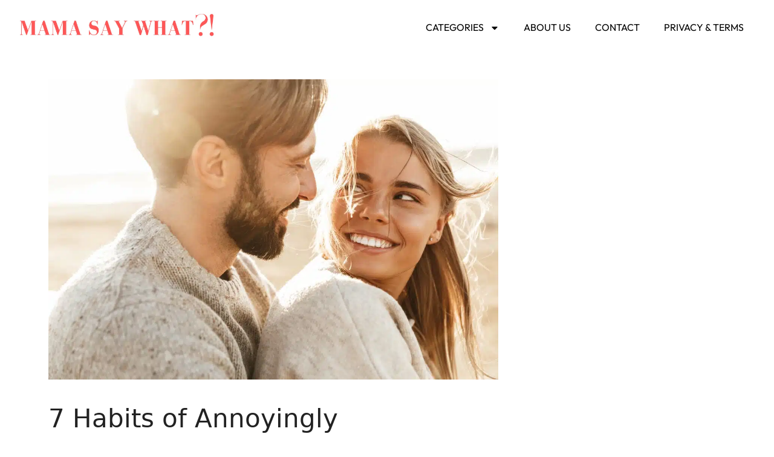

--- FILE ---
content_type: text/html; charset=UTF-8
request_url: https://mamasaywhat.com/habits-of-annoyingly-affectionate-couples/
body_size: 33164
content:
<!DOCTYPE html>
<html lang="en-US" prefix="og: https://ogp.me/ns#">
<head>
	<meta charset="UTF-8">
	
<!-- Author Meta Tags by Molongui Authorship, visit: https://wordpress.org/plugins/molongui-authorship/ -->
<meta name="author" content="Hazel Scott">
<!-- /Molongui Authorship -->

<meta name="viewport" content="width=device-width, initial-scale=1">
<!-- Search Engine Optimization by Rank Math - https://rankmath.com/ -->
<title>7 Habits of Annoyingly Affectionate Couples You Can Actually Learn From - Mama Say What?!</title>
<link crossorigin data-rocket-preconnect href="https://www.google-analytics.com" rel="preconnect">
<link crossorigin data-rocket-preconnect href="https://www.googletagmanager.com" rel="preconnect">
<link crossorigin data-rocket-preconnect href="https://connect.facebook.net" rel="preconnect">
<style id="rocket-critical-css">.wp-block-group{box-sizing:border-box}ul{box-sizing:border-box}.entry-content{counter-reset:footnotes}:root{--wp--preset--font-size--normal:16px;--wp--preset--font-size--huge:42px}.screen-reader-text{border:0;clip:rect(1px,1px,1px,1px);clip-path:inset(50%);height:1px;margin:-1px;overflow:hidden;padding:0;position:absolute;width:1px;word-wrap:normal!important}.scriptlesssocialsharing .screen-reader-text{position:absolute;clip:rect(1px,1px,1px,1px);height:1px;width:1px;border:0;overflow:hidden}body,h1,html,li,p,ul{margin:0;padding:0;border:0}html{font-family:sans-serif;-webkit-text-size-adjust:100%;-ms-text-size-adjust:100%;-webkit-font-smoothing:antialiased;-moz-osx-font-smoothing:grayscale}main{display:block}html{box-sizing:border-box}*,::after,::before{box-sizing:inherit}input{font-family:inherit;font-size:100%;margin:0}::-moz-focus-inner{border-style:none;padding:0}:-moz-focusring{outline:1px dotted ButtonText}body,input{font-family:-apple-system,system-ui,BlinkMacSystemFont,"Segoe UI",Helvetica,Arial,sans-serif,"Apple Color Emoji","Segoe UI Emoji","Segoe UI Symbol";font-weight:400;text-transform:none;font-size:17px;line-height:1.5}p{margin-bottom:1.5em}h1{font-family:inherit;font-size:100%;font-style:inherit;font-weight:inherit}h1{font-size:42px;margin-bottom:20px;line-height:1.2em;font-weight:400;text-transform:none}ul{margin:0 0 1.5em 3em}ul{list-style:disc}li>ul{margin-bottom:0;margin-left:1.5em}i{font-style:italic}img{height:auto;max-width:100%}a{text-decoration:none}.size-full{max-width:100%;height:auto}.screen-reader-text{border:0;clip:rect(1px,1px,1px,1px);-webkit-clip-path:inset(50%);clip-path:inset(50%);height:1px;margin:-1px;overflow:hidden;padding:0;position:absolute!important;width:1px;word-wrap:normal!important}.byline,.single .byline{display:inline}.entry-content:not(:first-child){margin-top:2em}.entry-header,.site-content{word-wrap:break-word}.entry-title{margin-bottom:0}.entry-meta{font-size:85%;margin-top:.5em;line-height:1.5}.widget-area .widget{padding:40px}.sidebar .widget :last-child{margin-bottom:0}.sidebar .widget:last-child{margin-bottom:0}.site-content{display:flex}.grid-container{margin-left:auto;margin-right:auto;max-width:1200px}.sidebar .widget,.site-main>*{margin-bottom:20px}.one-container.right-sidebar .site-main{margin-right:40px}.one-container .site-content{padding:40px}.one-container .site-main>:last-child{margin-bottom:0}.featured-image{line-height:0}.one-container .inside-article>.featured-image{margin-top:0;margin-bottom:2em}.container.grid-container{width:auto}@media (max-width:768px){.site-content{flex-direction:column}.container .site-content .content-area{width:auto}.is-right-sidebar.sidebar{width:auto;order:initial}#main{margin-left:0;margin-right:0}body:not(.no-sidebar) #main{margin-bottom:0}.entry-meta{font-size:inherit}.entry-meta a{line-height:1.8em}}.elementor-screen-only,.screen-reader-text{position:absolute;top:-10000em;width:1px;height:1px;margin:-1px;padding:0;overflow:hidden;clip:rect(0,0,0,0);border:0}.elementor *,.elementor :after,.elementor :before{box-sizing:border-box}.elementor a{box-shadow:none;text-decoration:none}.elementor img{height:auto;max-width:100%;border:none;border-radius:0;box-shadow:none}.elementor-element{--flex-direction:initial;--flex-wrap:initial;--justify-content:initial;--align-items:initial;--align-content:initial;--gap:initial;--flex-basis:initial;--flex-grow:initial;--flex-shrink:initial;--order:initial;--align-self:initial;flex-basis:var(--flex-basis);flex-grow:var(--flex-grow);flex-shrink:var(--flex-shrink);order:var(--order);align-self:var(--align-self)}:root{--page-title-display:block}h1.entry-title{display:var(--page-title-display)}.elementor-widget{position:relative}@media (prefers-reduced-motion:no-preference){html{scroll-behavior:smooth}}.e-con{--border-radius:0;--border-top-width:0px;--border-right-width:0px;--border-bottom-width:0px;--border-left-width:0px;--border-style:initial;--border-color:initial;--container-widget-width:100%;--container-widget-height:initial;--container-widget-flex-grow:0;--container-widget-align-self:initial;--content-width:min(100%,var(--container-max-width,1140px));--width:100%;--min-height:initial;--height:auto;--text-align:initial;--margin-top:0px;--margin-right:0px;--margin-bottom:0px;--margin-left:0px;--padding-top:var(--container-default-padding-top,10px);--padding-right:var(--container-default-padding-right,10px);--padding-bottom:var(--container-default-padding-bottom,10px);--padding-left:var(--container-default-padding-left,10px);--position:relative;--z-index:revert;--overflow:visible;--gap:var(--widgets-spacing,20px);--overlay-mix-blend-mode:initial;--overlay-opacity:1;--e-con-grid-template-columns:repeat(3,1fr);--e-con-grid-template-rows:repeat(2,1fr);position:var(--position);width:var(--width);min-width:0;min-height:var(--min-height);height:var(--height);border-radius:var(--border-radius);z-index:var(--z-index);overflow:var(--overflow);--flex-wrap-mobile:wrap;margin-block-start:var(--margin-block-start);margin-inline-end:var(--margin-inline-end);margin-block-end:var(--margin-block-end);margin-inline-start:var(--margin-inline-start);padding-inline-start:var(--padding-inline-start);padding-inline-end:var(--padding-inline-end);--margin-block-start:var(--margin-top);--margin-block-end:var(--margin-bottom);--margin-inline-start:var(--margin-left);--margin-inline-end:var(--margin-right);--padding-inline-start:var(--padding-left);--padding-inline-end:var(--padding-right);--padding-block-start:var(--padding-top);--padding-block-end:var(--padding-bottom);--border-block-start-width:var(--border-top-width);--border-block-end-width:var(--border-bottom-width);--border-inline-start-width:var(--border-left-width);--border-inline-end-width:var(--border-right-width)}.e-con.e-flex{--flex-direction:column;--flex-basis:auto;--flex-grow:0;--flex-shrink:1;flex:var(--flex-grow) var(--flex-shrink) var(--flex-basis)}.e-con-full,.e-con>.e-con-inner{text-align:var(--text-align);padding-block-start:var(--padding-block-start);padding-block-end:var(--padding-block-end)}.e-con-full.e-flex,.e-con.e-flex>.e-con-inner{flex-direction:var(--flex-direction)}.e-con,.e-con>.e-con-inner{display:var(--display)}.e-con-boxed.e-flex{flex-direction:column;flex-wrap:nowrap;justify-content:normal;align-items:normal;align-content:normal}.e-con-boxed{text-align:initial;gap:initial}.e-con.e-flex>.e-con-inner{flex-wrap:var(--flex-wrap);justify-content:var(--justify-content);align-items:var(--align-items);align-content:var(--align-content);flex-basis:auto;flex-grow:1;flex-shrink:1;align-self:auto}.e-con>.e-con-inner{gap:var(--gap);width:100%;max-width:var(--content-width);margin:0 auto;padding-inline-start:0;padding-inline-end:0;height:100%}.e-con .elementor-widget.elementor-widget{margin-block-end:0}.e-con:before{content:var(--background-overlay);display:block;position:absolute;mix-blend-mode:var(--overlay-mix-blend-mode);opacity:var(--overlay-opacity);border-radius:var(--border-radius);border-style:var(--border-style);border-color:var(--border-color);border-block-start-width:var(--border-block-start-width);border-inline-end-width:var(--border-inline-end-width);border-block-end-width:var(--border-block-end-width);border-inline-start-width:var(--border-inline-start-width);top:calc(0px - var(--border-top-width));left:calc(0px - var(--border-left-width));width:max(100% + var(--border-left-width) + var(--border-right-width),100%);height:max(100% + var(--border-top-width) + var(--border-bottom-width),100%)}.e-con .elementor-widget{min-width:0}.e-con>.e-con-inner>.elementor-widget>.elementor-widget-container,.e-con>.elementor-widget>.elementor-widget-container{height:100%}.e-con.e-con>.e-con-inner>.elementor-widget,.elementor.elementor .e-con>.elementor-widget{max-width:100%}@media (max-width:767px){.e-con.e-flex{--width:100%;--flex-wrap:var(--flex-wrap-mobile)}}.elementor-item:after,.elementor-item:before{display:block;position:absolute}.elementor-item:not(:hover):not(:focus):not(.elementor-item-active):not(.highlighted):after,.elementor-item:not(:hover):not(:focus):not(.elementor-item-active):not(.highlighted):before{opacity:0}.elementor-nav-menu--main .elementor-nav-menu a{padding:13px 20px}.elementor-nav-menu--main .elementor-nav-menu ul{border-style:solid;border-width:0;padding:0;position:absolute;width:12em}.elementor-nav-menu--layout-horizontal{display:flex}.elementor-nav-menu--layout-horizontal .elementor-nav-menu{display:flex;flex-wrap:wrap}.elementor-nav-menu--layout-horizontal .elementor-nav-menu a{flex-grow:1;white-space:nowrap}.elementor-nav-menu--layout-horizontal .elementor-nav-menu>li{display:flex}.elementor-nav-menu--layout-horizontal .elementor-nav-menu>li ul{top:100%!important}.elementor-nav-menu--layout-horizontal .elementor-nav-menu>li:not(:first-child)>a{margin-inline-start:var(--e-nav-menu-horizontal-menu-item-margin)}.elementor-nav-menu--layout-horizontal .elementor-nav-menu>li:not(:last-child)>a{margin-inline-end:var(--e-nav-menu-horizontal-menu-item-margin)}.elementor-nav-menu--layout-horizontal .elementor-nav-menu>li:not(:last-child):after{align-self:center;border-color:var(--e-nav-menu-divider-color,#000);border-left-style:var(--e-nav-menu-divider-style,solid);border-left-width:var(--e-nav-menu-divider-width,2px);content:var(--e-nav-menu-divider-content,none);height:var(--e-nav-menu-divider-height,35%)}.elementor-nav-menu__align-end .elementor-nav-menu{justify-content:flex-end;margin-inline-start:auto}.elementor-widget-nav-menu .elementor-widget-container{display:flex;flex-direction:column}.elementor-nav-menu{position:relative;z-index:2}.elementor-nav-menu:after{clear:both;content:" ";display:block;font:0/0 serif;height:0;overflow:hidden;visibility:hidden}.elementor-nav-menu,.elementor-nav-menu li,.elementor-nav-menu ul{display:block;line-height:normal;list-style:none;margin:0;padding:0}.elementor-nav-menu ul{display:none}.elementor-nav-menu a,.elementor-nav-menu li{position:relative}.elementor-nav-menu li{border-width:0}.elementor-nav-menu a{align-items:center;display:flex}.elementor-nav-menu a{line-height:20px;padding:10px 20px}.elementor-menu-toggle{align-items:center;background-color:rgba(0,0,0,.05);border:0 solid;border-radius:3px;color:#33373d;display:flex;font-size:var(--nav-menu-icon-size,22px);justify-content:center;padding:.25em}.elementor-menu-toggle:not(.elementor-active) .elementor-menu-toggle__icon--close{display:none}.elementor-menu-toggle .e-font-icon-svg{fill:#33373d;height:1em;width:1em}.elementor-menu-toggle svg{height:auto;width:1em;fill:var(--nav-menu-icon-color,currentColor)}.elementor-nav-menu--dropdown{background-color:#fff;font-size:13px}.elementor-nav-menu--dropdown-none .elementor-nav-menu--dropdown{display:none}.elementor-nav-menu--dropdown.elementor-nav-menu__container{margin-top:10px;overflow-x:hidden;overflow-y:auto;transform-origin:top}.elementor-nav-menu--dropdown.elementor-nav-menu__container .elementor-sub-item{font-size:.85em}.elementor-nav-menu--dropdown a{color:#33373d}ul.elementor-nav-menu--dropdown a{border-inline-start:8px solid transparent;text-shadow:none}.elementor-nav-menu--toggle{--menu-height:100vh}.elementor-nav-menu--toggle .elementor-menu-toggle:not(.elementor-active)+.elementor-nav-menu__container{max-height:0;overflow:hidden;transform:scaleY(0)}.elementor-nav-menu--stretch .elementor-nav-menu__container.elementor-nav-menu--dropdown{position:absolute;z-index:9997}@media (max-width:767px){.elementor-nav-menu--dropdown-mobile .elementor-nav-menu--main{display:none}}@media (min-width:768px){.elementor-nav-menu--dropdown-mobile .elementor-menu-toggle,.elementor-nav-menu--dropdown-mobile .elementor-nav-menu--dropdown{display:none}.elementor-nav-menu--dropdown-mobile nav.elementor-nav-menu--dropdown.elementor-nav-menu__container{overflow-y:hidden}}:root{--swiper-theme-color:#007aff}:root{--swiper-navigation-size:44px}.elementor-element{--swiper-theme-color:#000;--swiper-navigation-size:44px;--swiper-pagination-bullet-size:6px;--swiper-pagination-bullet-horizontal-gap:6px}.elementor-kit-65272{--e-global-color-primary:#6EC1E4;--e-global-color-secondary:#54595F;--e-global-color-text:#7A7A7A;--e-global-color-accent:#61CE70;--e-global-color-41981e2:#F54456;--e-global-color-3507c3b:#000000;--e-global-color-6985d77:#FFFFFF;--e-global-typography-primary-font-family:"Roboto";--e-global-typography-primary-font-weight:600;--e-global-typography-secondary-font-family:"Roboto Slab";--e-global-typography-secondary-font-weight:400;--e-global-typography-text-font-family:"Roboto";--e-global-typography-text-font-weight:400;--e-global-typography-accent-font-family:"Roboto";--e-global-typography-accent-font-weight:500}.e-con{--container-max-width:1240px}.elementor-element{--widgets-spacing:20px 20px}h1.entry-title{display:var(--page-title-display)}@media (max-width:1024px){.e-con{--container-max-width:1024px}}@media (max-width:767px){.e-con{--container-max-width:767px}}.elementor-65557 .elementor-element.elementor-element-5fa2e74{--display:flex;--flex-direction:row;--container-widget-width:initial;--container-widget-height:100%;--container-widget-flex-grow:1;--container-widget-align-self:stretch;--flex-wrap-mobile:wrap}.elementor-65557 .elementor-element.elementor-element-0f13ea1{--display:flex;--justify-content:center}.elementor-65557 .elementor-element.elementor-element-0f13ea1.e-con{--flex-grow:0;--flex-shrink:0}.elementor-65557 .elementor-element.elementor-element-3ce5961{--display:flex}.elementor-65557 .elementor-element.elementor-element-c733ff2 .elementor-menu-toggle{margin:0 auto}.elementor-65557 .elementor-element.elementor-element-c733ff2 .elementor-nav-menu .elementor-item{font-family:"Outfit",Sans-serif;font-size:16px;font-weight:400;text-transform:uppercase;font-style:normal;line-height:1.6em}.elementor-65557 .elementor-element.elementor-element-c733ff2 .elementor-nav-menu--main .elementor-item{color:var(--e-global-color-3507c3b);fill:var(--e-global-color-3507c3b)}.elementor-65557 .elementor-element.elementor-element-c733ff2 .elementor-nav-menu--dropdown .elementor-item,.elementor-65557 .elementor-element.elementor-element-c733ff2 .elementor-nav-menu--dropdown .elementor-sub-item{font-family:"Outfit",Sans-serif;font-size:16px;font-weight:400;text-transform:uppercase}.elementor-65557 .elementor-element.elementor-element-c733ff2 .elementor-nav-menu--dropdown a{padding-left:10px;padding-right:10px;padding-top:10px;padding-bottom:10px}.elementor-65557 .elementor-element.elementor-element-c733ff2{z-index:999}@media (max-width:1024px){.elementor-65557 .elementor-element.elementor-element-c733ff2 .elementor-nav-menu--main .elementor-item{padding-left:10px;padding-right:10px}}@media (min-width:768px){.elementor-65557 .elementor-element.elementor-element-0f13ea1{--width:28%}}@media (max-width:1024px) and (min-width:768px){.elementor-65557 .elementor-element.elementor-element-0f13ea1{--width:37%}}@media (max-width:767px){.elementor-65557 .elementor-element.elementor-element-5fa2e74{--flex-wrap:nowrap}.elementor-65557 .elementor-element.elementor-element-0f13ea1{--width:80%}.elementor-65557 .elementor-element.elementor-element-3ce5961{--content-width:80%;--justify-content:center}.elementor-65557 .elementor-element.elementor-element-c733ff2>.elementor-widget-container{margin:0px 0px -8px 0px}}.elementor-widget-form .elementor-field-group>label{color:var(--e-global-color-text)}.elementor-widget-form .elementor-field-group>label{font-family:var(--e-global-typography-text-font-family),Sans-serif;font-weight:var(--e-global-typography-text-font-weight)}.elementor-widget-nav-menu .elementor-nav-menu .elementor-item{font-family:var(--e-global-typography-primary-font-family),Sans-serif;font-weight:var(--e-global-typography-primary-font-weight)}.elementor-widget-nav-menu .elementor-nav-menu--main .elementor-item{color:var(--e-global-color-text);fill:var(--e-global-color-text)}.elementor-widget-nav-menu .elementor-nav-menu--main:not(.e--pointer-framed) .elementor-item:before,.elementor-widget-nav-menu .elementor-nav-menu--main:not(.e--pointer-framed) .elementor-item:after{background-color:var(--e-global-color-accent)}.elementor-widget-nav-menu{--e-nav-menu-divider-color:var( --e-global-color-text )}.elementor-widget-nav-menu .elementor-nav-menu--dropdown .elementor-item,.elementor-widget-nav-menu .elementor-nav-menu--dropdown .elementor-sub-item{font-family:var(--e-global-typography-accent-font-family),Sans-serif;font-weight:var(--e-global-typography-accent-font-weight)}.elementor-65607 .elementor-element.elementor-element-c326ace .elementor-nav-menu .elementor-item{font-family:"Outfit",Sans-serif;font-size:15px;font-weight:400;line-height:1.6em}.elementor-65607 .elementor-element.elementor-element-6c7087c .elementor-nav-menu .elementor-item{font-family:"Outfit",Sans-serif;font-size:15px;font-weight:400;line-height:1.6em}.elementor-location-header:before{content:"";display:table;clear:both}.elementor-widget-image{text-align:center}.elementor-widget-image a{display:inline-block}.elementor-widget-image img{vertical-align:middle;display:inline-block}.molongui-disabled-link{border-bottom:none!important;text-decoration:none!important;color:inherit!important}.molongui-remove-underline{text-decoration:none!important;border:none!important}.m-a-box *,.m-a-box *:before,.m-a-box *:after{-webkit-box-sizing:border-box;-moz-box-sizing:border-box;box-sizing:border-box}.m-a-box-container .m-a-box-content .m-a-box-item{-webkit-align-self:center;-ms-align-self:center;align-self:center}.m-a-box-related[data-related-layout='layout-1'] .m-a-box-related-entries{margin-top:20px}.m-a-box-related[data-related-layout='layout-1'] .m-a-box-related-entries ul{list-style:none!important;margin:0;padding:0}.m-a-box-related[data-related-layout='layout-1'] .m-a-box-related-entries ul li{list-style:none!important;margin-bottom:1rem}.m-a-box-related[data-related-layout='layout-1'] .m-a-box-related-entries ul li:last-child{margin-bottom:0}.m-a-box-related[data-related-layout='layout-1'] .m-a-box-related-entries ul li .m-a-box-related-entry .m-a-box-related-entry-title i{margin:0 1rem 0 0}@font-face{font-family:'molongui-authorship-font';font-weight:normal;font-style:normal;font-display:swap;src:url(https://mamasaywhat.com/wp-content/plugins/molongui-authorship/assets/font/molongui-authorship-font.eot?40150973);src:url(https://mamasaywhat.com/wp-content/plugins/molongui-authorship/assets/font/molongui-authorship-font.eot?40150973#iefix) format('embedded-opentype'),url(https://mamasaywhat.com/wp-content/plugins/molongui-authorship/assets/font/molongui-authorship-font.woff2?40150973) format('woff2'),url(https://mamasaywhat.com/wp-content/plugins/molongui-authorship/assets/font/molongui-authorship-font.woff?40150973) format('woff'),url(https://mamasaywhat.com/wp-content/plugins/molongui-authorship/assets/font/molongui-authorship-font.ttf?40150973) format('truetype'),url(https://mamasaywhat.com/wp-content/plugins/molongui-authorship/assets/font/molongui-authorship-font.svg?40150973#molongui-authorship-font) format('svg')}[class^="m-a-icon-"]:before{font-family:"molongui-authorship-font";font-style:normal;font-weight:normal;speak:never;display:inline-block;text-decoration:inherit;width:1em;margin-right:.2em;text-align:center;font-variant:normal;text-transform:none;line-height:1em;margin-left:.2em;-webkit-font-smoothing:antialiased;-moz-osx-font-smoothing:grayscale}.m-a-icon-doc:before{content:'\f00f'}</style><link rel="preload" data-rocket-preload as="image" imagesrcset="https://mamasaywhat.com/wp-content/uploads/2024/05/shutterstock_1926849341.jpg.webp 1600w, https://mamasaywhat.com/wp-content/uploads/2024/05/shutterstock_1926849341-300x200.jpg.webp 300w, https://mamasaywhat.com/wp-content/uploads/2024/05/shutterstock_1926849341-1024x683.jpg.webp 1024w, https://mamasaywhat.com/wp-content/uploads/2024/05/shutterstock_1926849341-768x512.jpg.webp 768w, https://mamasaywhat.com/wp-content/uploads/2024/05/shutterstock_1926849341-1536x1024.jpg.webp 1536w, https://mamasaywhat.com/wp-content/uploads/2024/05/shutterstock_1926849341-150x100.jpg.webp 150w" imagesizes="(max-width: 1600px) 100vw, 1600px" fetchpriority="high">
<meta name="description" content="Ever glance at those couples who can&#039;t seem to get enough of each other and wonder what their deal is? They may seem like they&#039;ve got their love lives figured"/>
<meta name="robots" content="index, follow, max-snippet:-1, max-video-preview:-1, max-image-preview:large"/>
<link rel="canonical" href="https://mamasaywhat.com/habits-of-annoyingly-affectionate-couples/" />
<meta property="og:locale" content="en_US" />
<meta property="og:type" content="article" />
<meta property="og:title" content="7 Habits of Annoyingly Affectionate Couples You Can Actually Learn From - Mama Say What?!" />
<meta property="og:description" content="Ever glance at those couples who can&#039;t seem to get enough of each other and wonder what their deal is? They may seem like they&#039;ve got their love lives figured" />
<meta property="og:url" content="https://mamasaywhat.com/habits-of-annoyingly-affectionate-couples/" />
<meta property="og:site_name" content="Mama Say What?!" />
<meta property="article:section" content="Listicle" />
<meta property="og:image" content="https://mamasaywhat.com/wp-content/uploads/2024/05/shutterstock_1657558288.jpg" />
<meta property="og:image:secure_url" content="https://mamasaywhat.com/wp-content/uploads/2024/05/shutterstock_1657558288.jpg" />
<meta property="og:image:width" content="1200" />
<meta property="og:image:height" content="800" />
<meta property="og:image:alt" content="7 Habits of Annoyingly Affectionate Couples You Can Actually Learn From" />
<meta property="og:image:type" content="image/jpeg" />
<meta property="article:published_time" content="2024-05-19T09:10:09+01:00" />
<meta name="twitter:card" content="summary_large_image" />
<meta name="twitter:title" content="7 Habits of Annoyingly Affectionate Couples You Can Actually Learn From - Mama Say What?!" />
<meta name="twitter:description" content="Ever glance at those couples who can&#039;t seem to get enough of each other and wonder what their deal is? They may seem like they&#039;ve got their love lives figured" />
<meta name="twitter:image" content="https://mamasaywhat.com/wp-content/uploads/2024/05/shutterstock_1657558288.jpg" />
<meta name="twitter:label1" content="Written by" />
<meta name="twitter:data1" content="Hazel Scott" />
<meta name="twitter:label2" content="Time to read" />
<meta name="twitter:data2" content="3 minutes" />
<script type="application/ld+json" class="rank-math-schema">{"@context":"https://schema.org","@graph":[{"@type":["Person","Organization"],"@id":"https://mamasaywhat.com/#person","name":"Mama Say What?!","logo":{"@type":"ImageObject","@id":"https://mamasaywhat.com/#logo","url":"https://mamasaywhat.com/wp-content/uploads/2024/03/Mama-say-WHAT-1-150x150.png","contentUrl":"https://mamasaywhat.com/wp-content/uploads/2024/03/Mama-say-WHAT-1-150x150.png","caption":"Mama Say What?!","inLanguage":"en-US"},"image":{"@type":"ImageObject","@id":"https://mamasaywhat.com/#logo","url":"https://mamasaywhat.com/wp-content/uploads/2024/03/Mama-say-WHAT-1-150x150.png","contentUrl":"https://mamasaywhat.com/wp-content/uploads/2024/03/Mama-say-WHAT-1-150x150.png","caption":"Mama Say What?!","inLanguage":"en-US"}},{"@type":"WebSite","@id":"https://mamasaywhat.com/#website","url":"https://mamasaywhat.com","name":"Mama Say What?!","publisher":{"@id":"https://mamasaywhat.com/#person"},"inLanguage":"en-US"},{"@type":"ImageObject","@id":"https://mamasaywhat.com/wp-content/uploads/2024/05/shutterstock_1657558288.jpg","url":"https://mamasaywhat.com/wp-content/uploads/2024/05/shutterstock_1657558288.jpg","width":"1200","height":"800","inLanguage":"en-US"},{"@type":"WebPage","@id":"https://mamasaywhat.com/habits-of-annoyingly-affectionate-couples/#webpage","url":"https://mamasaywhat.com/habits-of-annoyingly-affectionate-couples/","name":"7 Habits of Annoyingly Affectionate Couples You Can Actually Learn From - Mama Say What?!","datePublished":"2024-05-19T09:10:09+01:00","dateModified":"2024-05-19T09:10:09+01:00","isPartOf":{"@id":"https://mamasaywhat.com/#website"},"primaryImageOfPage":{"@id":"https://mamasaywhat.com/wp-content/uploads/2024/05/shutterstock_1657558288.jpg"},"inLanguage":"en-US"},{"@type":"Person","@id":"https://mamasaywhat.com/author/hazel-savage/","name":"Hazel Scott","url":"https://mamasaywhat.com/author/hazel-savage/","image":{"@type":"ImageObject","@id":"https://secure.gravatar.com/avatar/2744ffd01ea48ad7d896b36f86b47c39?s=96&amp;d=mm&amp;r=g","url":"https://secure.gravatar.com/avatar/2744ffd01ea48ad7d896b36f86b47c39?s=96&amp;d=mm&amp;r=g","caption":"Hazel Scott","inLanguage":"en-US"}},{"@type":"BlogPosting","headline":"7 Habits of Annoyingly Affectionate Couples You Can Actually Learn From - Mama Say What?!","datePublished":"2024-05-19T09:10:09+01:00","dateModified":"2024-05-19T09:10:09+01:00","articleSection":"Listicle, Love","author":{"@id":"https://mamasaywhat.com/author/hazel-savage/","name":"Hazel Scott"},"publisher":{"@id":"https://mamasaywhat.com/#person"},"description":"Ever glance at those couples who can&#039;t seem to get enough of each other and wonder what their deal is? They may seem like they&#039;ve got their love lives figured","name":"7 Habits of Annoyingly Affectionate Couples You Can Actually Learn From - Mama Say What?!","@id":"https://mamasaywhat.com/habits-of-annoyingly-affectionate-couples/#richSnippet","isPartOf":{"@id":"https://mamasaywhat.com/habits-of-annoyingly-affectionate-couples/#webpage"},"image":{"@id":"https://mamasaywhat.com/wp-content/uploads/2024/05/shutterstock_1657558288.jpg"},"inLanguage":"en-US","mainEntityOfPage":{"@id":"https://mamasaywhat.com/habits-of-annoyingly-affectionate-couples/#webpage"}}]}</script>
<!-- /Rank Math WordPress SEO plugin -->

<link rel='dns-prefetch' href='//www.googletagmanager.com' />

<link rel="alternate" type="application/rss+xml" title="Mama Say What?! &raquo; Feed" href="https://mamasaywhat.com/feed/" />
<link rel="alternate" type="application/rss+xml" title="Mama Say What?! &raquo; Stories Feed" href="https://mamasaywhat.com/web-stories/feed/"><style id='wp-emoji-styles-inline-css'>

	img.wp-smiley, img.emoji {
		display: inline !important;
		border: none !important;
		box-shadow: none !important;
		height: 1em !important;
		width: 1em !important;
		margin: 0 0.07em !important;
		vertical-align: -0.1em !important;
		background: none !important;
		padding: 0 !important;
	}
</style>
<link rel='preload'  href='https://mamasaywhat.com/wp-includes/css/dist/block-library/style.min.css?ver=6.6.4' data-rocket-async="style" as="style" onload="this.onload=null;this.rel='stylesheet'" onerror="this.removeAttribute('data-rocket-async')"  media='all' />
<link data-minify="1" rel='preload'  href='https://mamasaywhat.com/wp-content/cache/min/1/wp-content/plugins/ultimate-blocks/dist/blocks.style.build.css?ver=1743066909' data-rocket-async="style" as="style" onload="this.onload=null;this.rel='stylesheet'" onerror="this.removeAttribute('data-rocket-async')"  media='all' />
<style id='classic-theme-styles-inline-css'>
/*! This file is auto-generated */
.wp-block-button__link{color:#fff;background-color:#32373c;border-radius:9999px;box-shadow:none;text-decoration:none;padding:calc(.667em + 2px) calc(1.333em + 2px);font-size:1.125em}.wp-block-file__button{background:#32373c;color:#fff;text-decoration:none}
</style>
<style id='global-styles-inline-css'>
:root{--wp--preset--aspect-ratio--square: 1;--wp--preset--aspect-ratio--4-3: 4/3;--wp--preset--aspect-ratio--3-4: 3/4;--wp--preset--aspect-ratio--3-2: 3/2;--wp--preset--aspect-ratio--2-3: 2/3;--wp--preset--aspect-ratio--16-9: 16/9;--wp--preset--aspect-ratio--9-16: 9/16;--wp--preset--color--black: #000000;--wp--preset--color--cyan-bluish-gray: #abb8c3;--wp--preset--color--white: #ffffff;--wp--preset--color--pale-pink: #f78da7;--wp--preset--color--vivid-red: #cf2e2e;--wp--preset--color--luminous-vivid-orange: #ff6900;--wp--preset--color--luminous-vivid-amber: #fcb900;--wp--preset--color--light-green-cyan: #7bdcb5;--wp--preset--color--vivid-green-cyan: #00d084;--wp--preset--color--pale-cyan-blue: #8ed1fc;--wp--preset--color--vivid-cyan-blue: #0693e3;--wp--preset--color--vivid-purple: #9b51e0;--wp--preset--color--contrast: var(--contrast);--wp--preset--color--contrast-2: var(--contrast-2);--wp--preset--color--contrast-3: var(--contrast-3);--wp--preset--color--base: var(--base);--wp--preset--color--base-2: var(--base-2);--wp--preset--color--base-3: var(--base-3);--wp--preset--color--accent: var(--accent);--wp--preset--gradient--vivid-cyan-blue-to-vivid-purple: linear-gradient(135deg,rgba(6,147,227,1) 0%,rgb(155,81,224) 100%);--wp--preset--gradient--light-green-cyan-to-vivid-green-cyan: linear-gradient(135deg,rgb(122,220,180) 0%,rgb(0,208,130) 100%);--wp--preset--gradient--luminous-vivid-amber-to-luminous-vivid-orange: linear-gradient(135deg,rgba(252,185,0,1) 0%,rgba(255,105,0,1) 100%);--wp--preset--gradient--luminous-vivid-orange-to-vivid-red: linear-gradient(135deg,rgba(255,105,0,1) 0%,rgb(207,46,46) 100%);--wp--preset--gradient--very-light-gray-to-cyan-bluish-gray: linear-gradient(135deg,rgb(238,238,238) 0%,rgb(169,184,195) 100%);--wp--preset--gradient--cool-to-warm-spectrum: linear-gradient(135deg,rgb(74,234,220) 0%,rgb(151,120,209) 20%,rgb(207,42,186) 40%,rgb(238,44,130) 60%,rgb(251,105,98) 80%,rgb(254,248,76) 100%);--wp--preset--gradient--blush-light-purple: linear-gradient(135deg,rgb(255,206,236) 0%,rgb(152,150,240) 100%);--wp--preset--gradient--blush-bordeaux: linear-gradient(135deg,rgb(254,205,165) 0%,rgb(254,45,45) 50%,rgb(107,0,62) 100%);--wp--preset--gradient--luminous-dusk: linear-gradient(135deg,rgb(255,203,112) 0%,rgb(199,81,192) 50%,rgb(65,88,208) 100%);--wp--preset--gradient--pale-ocean: linear-gradient(135deg,rgb(255,245,203) 0%,rgb(182,227,212) 50%,rgb(51,167,181) 100%);--wp--preset--gradient--electric-grass: linear-gradient(135deg,rgb(202,248,128) 0%,rgb(113,206,126) 100%);--wp--preset--gradient--midnight: linear-gradient(135deg,rgb(2,3,129) 0%,rgb(40,116,252) 100%);--wp--preset--font-size--small: 13px;--wp--preset--font-size--medium: 20px;--wp--preset--font-size--large: 36px;--wp--preset--font-size--x-large: 42px;--wp--preset--spacing--20: 0.44rem;--wp--preset--spacing--30: 0.67rem;--wp--preset--spacing--40: 1rem;--wp--preset--spacing--50: 1.5rem;--wp--preset--spacing--60: 2.25rem;--wp--preset--spacing--70: 3.38rem;--wp--preset--spacing--80: 5.06rem;--wp--preset--shadow--natural: 6px 6px 9px rgba(0, 0, 0, 0.2);--wp--preset--shadow--deep: 12px 12px 50px rgba(0, 0, 0, 0.4);--wp--preset--shadow--sharp: 6px 6px 0px rgba(0, 0, 0, 0.2);--wp--preset--shadow--outlined: 6px 6px 0px -3px rgba(255, 255, 255, 1), 6px 6px rgba(0, 0, 0, 1);--wp--preset--shadow--crisp: 6px 6px 0px rgba(0, 0, 0, 1);}:where(.is-layout-flex){gap: 0.5em;}:where(.is-layout-grid){gap: 0.5em;}body .is-layout-flex{display: flex;}.is-layout-flex{flex-wrap: wrap;align-items: center;}.is-layout-flex > :is(*, div){margin: 0;}body .is-layout-grid{display: grid;}.is-layout-grid > :is(*, div){margin: 0;}:where(.wp-block-columns.is-layout-flex){gap: 2em;}:where(.wp-block-columns.is-layout-grid){gap: 2em;}:where(.wp-block-post-template.is-layout-flex){gap: 1.25em;}:where(.wp-block-post-template.is-layout-grid){gap: 1.25em;}.has-black-color{color: var(--wp--preset--color--black) !important;}.has-cyan-bluish-gray-color{color: var(--wp--preset--color--cyan-bluish-gray) !important;}.has-white-color{color: var(--wp--preset--color--white) !important;}.has-pale-pink-color{color: var(--wp--preset--color--pale-pink) !important;}.has-vivid-red-color{color: var(--wp--preset--color--vivid-red) !important;}.has-luminous-vivid-orange-color{color: var(--wp--preset--color--luminous-vivid-orange) !important;}.has-luminous-vivid-amber-color{color: var(--wp--preset--color--luminous-vivid-amber) !important;}.has-light-green-cyan-color{color: var(--wp--preset--color--light-green-cyan) !important;}.has-vivid-green-cyan-color{color: var(--wp--preset--color--vivid-green-cyan) !important;}.has-pale-cyan-blue-color{color: var(--wp--preset--color--pale-cyan-blue) !important;}.has-vivid-cyan-blue-color{color: var(--wp--preset--color--vivid-cyan-blue) !important;}.has-vivid-purple-color{color: var(--wp--preset--color--vivid-purple) !important;}.has-black-background-color{background-color: var(--wp--preset--color--black) !important;}.has-cyan-bluish-gray-background-color{background-color: var(--wp--preset--color--cyan-bluish-gray) !important;}.has-white-background-color{background-color: var(--wp--preset--color--white) !important;}.has-pale-pink-background-color{background-color: var(--wp--preset--color--pale-pink) !important;}.has-vivid-red-background-color{background-color: var(--wp--preset--color--vivid-red) !important;}.has-luminous-vivid-orange-background-color{background-color: var(--wp--preset--color--luminous-vivid-orange) !important;}.has-luminous-vivid-amber-background-color{background-color: var(--wp--preset--color--luminous-vivid-amber) !important;}.has-light-green-cyan-background-color{background-color: var(--wp--preset--color--light-green-cyan) !important;}.has-vivid-green-cyan-background-color{background-color: var(--wp--preset--color--vivid-green-cyan) !important;}.has-pale-cyan-blue-background-color{background-color: var(--wp--preset--color--pale-cyan-blue) !important;}.has-vivid-cyan-blue-background-color{background-color: var(--wp--preset--color--vivid-cyan-blue) !important;}.has-vivid-purple-background-color{background-color: var(--wp--preset--color--vivid-purple) !important;}.has-black-border-color{border-color: var(--wp--preset--color--black) !important;}.has-cyan-bluish-gray-border-color{border-color: var(--wp--preset--color--cyan-bluish-gray) !important;}.has-white-border-color{border-color: var(--wp--preset--color--white) !important;}.has-pale-pink-border-color{border-color: var(--wp--preset--color--pale-pink) !important;}.has-vivid-red-border-color{border-color: var(--wp--preset--color--vivid-red) !important;}.has-luminous-vivid-orange-border-color{border-color: var(--wp--preset--color--luminous-vivid-orange) !important;}.has-luminous-vivid-amber-border-color{border-color: var(--wp--preset--color--luminous-vivid-amber) !important;}.has-light-green-cyan-border-color{border-color: var(--wp--preset--color--light-green-cyan) !important;}.has-vivid-green-cyan-border-color{border-color: var(--wp--preset--color--vivid-green-cyan) !important;}.has-pale-cyan-blue-border-color{border-color: var(--wp--preset--color--pale-cyan-blue) !important;}.has-vivid-cyan-blue-border-color{border-color: var(--wp--preset--color--vivid-cyan-blue) !important;}.has-vivid-purple-border-color{border-color: var(--wp--preset--color--vivid-purple) !important;}.has-vivid-cyan-blue-to-vivid-purple-gradient-background{background: var(--wp--preset--gradient--vivid-cyan-blue-to-vivid-purple) !important;}.has-light-green-cyan-to-vivid-green-cyan-gradient-background{background: var(--wp--preset--gradient--light-green-cyan-to-vivid-green-cyan) !important;}.has-luminous-vivid-amber-to-luminous-vivid-orange-gradient-background{background: var(--wp--preset--gradient--luminous-vivid-amber-to-luminous-vivid-orange) !important;}.has-luminous-vivid-orange-to-vivid-red-gradient-background{background: var(--wp--preset--gradient--luminous-vivid-orange-to-vivid-red) !important;}.has-very-light-gray-to-cyan-bluish-gray-gradient-background{background: var(--wp--preset--gradient--very-light-gray-to-cyan-bluish-gray) !important;}.has-cool-to-warm-spectrum-gradient-background{background: var(--wp--preset--gradient--cool-to-warm-spectrum) !important;}.has-blush-light-purple-gradient-background{background: var(--wp--preset--gradient--blush-light-purple) !important;}.has-blush-bordeaux-gradient-background{background: var(--wp--preset--gradient--blush-bordeaux) !important;}.has-luminous-dusk-gradient-background{background: var(--wp--preset--gradient--luminous-dusk) !important;}.has-pale-ocean-gradient-background{background: var(--wp--preset--gradient--pale-ocean) !important;}.has-electric-grass-gradient-background{background: var(--wp--preset--gradient--electric-grass) !important;}.has-midnight-gradient-background{background: var(--wp--preset--gradient--midnight) !important;}.has-small-font-size{font-size: var(--wp--preset--font-size--small) !important;}.has-medium-font-size{font-size: var(--wp--preset--font-size--medium) !important;}.has-large-font-size{font-size: var(--wp--preset--font-size--large) !important;}.has-x-large-font-size{font-size: var(--wp--preset--font-size--x-large) !important;}
:where(.wp-block-post-template.is-layout-flex){gap: 1.25em;}:where(.wp-block-post-template.is-layout-grid){gap: 1.25em;}
:where(.wp-block-columns.is-layout-flex){gap: 2em;}:where(.wp-block-columns.is-layout-grid){gap: 2em;}
:root :where(.wp-block-pullquote){font-size: 1.5em;line-height: 1.6;}
</style>
<link data-minify="1" rel='preload'  href='https://mamasaywhat.com/wp-content/cache/min/1/wp-content/plugins/scriptless-social-sharing/includes/css/scriptlesssocialsharing-style.css?ver=1734225365' data-rocket-async="style" as="style" onload="this.onload=null;this.rel='stylesheet'" onerror="this.removeAttribute('data-rocket-async')"  media='all' />
<style id='scriptlesssocialsharing-inline-css'>
.scriptlesssocialsharing__buttons a.button { padding: 12px; flex: 1; }.scriptlesssocialsharing__buttons .button.flipboard{ background-color:#e12828;background-color:rgba(225,40,40,.8); } .scriptlesssocialsharing-buttons .button.flipboard:hover{ background-color:#e12828 }
</style>
<link data-minify="1" rel='preload'  href='https://mamasaywhat.com/wp-content/cache/min/1/wp-content/plugins/ultimate-blocks/src/extensions/style.css?ver=1734225362' data-rocket-async="style" as="style" onload="this.onload=null;this.rel='stylesheet'" onerror="this.removeAttribute('data-rocket-async')"  media='all' />
<link rel='preload'  href='https://mamasaywhat.com/wp-content/themes/generatepress/assets/css/components/widget-areas.min.css?ver=3.4.0' data-rocket-async="style" as="style" onload="this.onload=null;this.rel='stylesheet'" onerror="this.removeAttribute('data-rocket-async')"  media='all' />
<link rel='preload'  href='https://mamasaywhat.com/wp-content/themes/generatepress/assets/css/main.min.css?ver=3.4.0' data-rocket-async="style" as="style" onload="this.onload=null;this.rel='stylesheet'" onerror="this.removeAttribute('data-rocket-async')"  media='all' />
<style id='generate-style-inline-css'>
body{background-color:var(--base-3);color:var(--contrast);}a{color:var(--accent);}a{text-decoration:underline;}.entry-title a, .site-branding a, a.button, .wp-block-button__link, .main-navigation a{text-decoration:none;}a:hover, a:focus, a:active{color:var(--contrast);}.wp-block-group__inner-container{max-width:1200px;margin-left:auto;margin-right:auto;}.site-header .header-image{width:130px;}.navigation-search{position:absolute;left:-99999px;pointer-events:none;visibility:hidden;z-index:20;width:100%;top:0;transition:opacity 100ms ease-in-out;opacity:0;}.navigation-search.nav-search-active{left:0;right:0;pointer-events:auto;visibility:visible;opacity:1;}.navigation-search input[type="search"]{outline:0;border:0;vertical-align:bottom;line-height:1;opacity:0.9;width:100%;z-index:20;border-radius:0;-webkit-appearance:none;height:60px;}.navigation-search input::-ms-clear{display:none;width:0;height:0;}.navigation-search input::-ms-reveal{display:none;width:0;height:0;}.navigation-search input::-webkit-search-decoration, .navigation-search input::-webkit-search-cancel-button, .navigation-search input::-webkit-search-results-button, .navigation-search input::-webkit-search-results-decoration{display:none;}.gen-sidebar-nav .navigation-search{top:auto;bottom:0;}:root{--contrast:#222222;--contrast-2:#575760;--contrast-3:#b2b2be;--base:#f0f0f0;--base-2:#f7f8f9;--base-3:#ffffff;--accent:#1e73be;}:root .has-contrast-color{color:var(--contrast);}:root .has-contrast-background-color{background-color:var(--contrast);}:root .has-contrast-2-color{color:var(--contrast-2);}:root .has-contrast-2-background-color{background-color:var(--contrast-2);}:root .has-contrast-3-color{color:var(--contrast-3);}:root .has-contrast-3-background-color{background-color:var(--contrast-3);}:root .has-base-color{color:var(--base);}:root .has-base-background-color{background-color:var(--base);}:root .has-base-2-color{color:var(--base-2);}:root .has-base-2-background-color{background-color:var(--base-2);}:root .has-base-3-color{color:var(--base-3);}:root .has-base-3-background-color{background-color:var(--base-3);}:root .has-accent-color{color:var(--accent);}:root .has-accent-background-color{background-color:var(--accent);}.main-title{font-size:29px;}.main-navigation a, .main-navigation .menu-toggle, .main-navigation .menu-bar-items{text-transform:capitalize;font-size:18px;}#post-277 h2:not(.gb-headline){text-transform:lowercase;font-size:28px;}#post-277 h2{font-size:28px;}body, button, input, select, textarea{font-size:20px;}.top-bar{background-color:#636363;color:#ffffff;}.top-bar a{color:#ffffff;}.top-bar a:hover{color:#303030;}.site-header{background-color:var(--base-3);}.main-title a,.main-title a:hover{color:var(--contrast);}.site-description{color:var(--contrast-2);}.mobile-menu-control-wrapper .menu-toggle,.mobile-menu-control-wrapper .menu-toggle:hover,.mobile-menu-control-wrapper .menu-toggle:focus,.has-inline-mobile-toggle #site-navigation.toggled{background-color:rgba(0, 0, 0, 0.02);}.main-navigation,.main-navigation ul ul{background-color:var(--base-3);}.main-navigation .main-nav ul li a, .main-navigation .menu-toggle, .main-navigation .menu-bar-items{color:var(--contrast);}.main-navigation .main-nav ul li:not([class*="current-menu-"]):hover > a, .main-navigation .main-nav ul li:not([class*="current-menu-"]):focus > a, .main-navigation .main-nav ul li.sfHover:not([class*="current-menu-"]) > a, .main-navigation .menu-bar-item:hover > a, .main-navigation .menu-bar-item.sfHover > a{color:var(--accent);}button.menu-toggle:hover,button.menu-toggle:focus{color:var(--contrast);}.main-navigation .main-nav ul li[class*="current-menu-"] > a{color:var(--accent);}.navigation-search input[type="search"],.navigation-search input[type="search"]:active, .navigation-search input[type="search"]:focus, .main-navigation .main-nav ul li.search-item.active > a, .main-navigation .menu-bar-items .search-item.active > a{color:var(--accent);}.main-navigation ul ul{background-color:var(--base);}.separate-containers .inside-article, .separate-containers .comments-area, .separate-containers .page-header, .one-container .container, .separate-containers .paging-navigation, .inside-page-header{background-color:var(--base-3);}.entry-title a{color:var(--contrast);}.entry-title a:hover{color:var(--contrast-2);}.entry-meta{color:var(--contrast-2);}.sidebar .widget{background-color:var(--base-3);}.footer-widgets{background-color:var(--base-3);}.site-info{background-color:var(--base-3);}input[type="text"],input[type="email"],input[type="url"],input[type="password"],input[type="search"],input[type="tel"],input[type="number"],textarea,select{color:var(--contrast);background-color:var(--base-2);border-color:var(--base);}input[type="text"]:focus,input[type="email"]:focus,input[type="url"]:focus,input[type="password"]:focus,input[type="search"]:focus,input[type="tel"]:focus,input[type="number"]:focus,textarea:focus,select:focus{color:var(--contrast);background-color:var(--base-2);border-color:var(--contrast-3);}button,html input[type="button"],input[type="reset"],input[type="submit"],a.button,a.wp-block-button__link:not(.has-background){color:#ffffff;background-color:#55555e;}button:hover,html input[type="button"]:hover,input[type="reset"]:hover,input[type="submit"]:hover,a.button:hover,button:focus,html input[type="button"]:focus,input[type="reset"]:focus,input[type="submit"]:focus,a.button:focus,a.wp-block-button__link:not(.has-background):active,a.wp-block-button__link:not(.has-background):focus,a.wp-block-button__link:not(.has-background):hover{color:#ffffff;background-color:#3f4047;}a.generate-back-to-top{background-color:rgba( 0,0,0,0.4 );color:#ffffff;}a.generate-back-to-top:hover,a.generate-back-to-top:focus{background-color:rgba( 0,0,0,0.6 );color:#ffffff;}:root{--gp-search-modal-bg-color:var(--base-3);--gp-search-modal-text-color:var(--contrast);--gp-search-modal-overlay-bg-color:rgba(0,0,0,0.2);}@media (max-width: 768px){.main-navigation .menu-bar-item:hover > a, .main-navigation .menu-bar-item.sfHover > a{background:none;color:var(--contrast);}}.nav-below-header .main-navigation .inside-navigation.grid-container, .nav-above-header .main-navigation .inside-navigation.grid-container{padding:0px 20px 0px 20px;}.site-main .wp-block-group__inner-container{padding:40px;}.separate-containers .paging-navigation{padding-top:20px;padding-bottom:20px;}.entry-content .alignwide, body:not(.no-sidebar) .entry-content .alignfull{margin-left:-40px;width:calc(100% + 80px);max-width:calc(100% + 80px);}.rtl .menu-item-has-children .dropdown-menu-toggle{padding-left:20px;}.rtl .main-navigation .main-nav ul li.menu-item-has-children > a{padding-right:20px;}@media (max-width:768px){.separate-containers .inside-article, .separate-containers .comments-area, .separate-containers .page-header, .separate-containers .paging-navigation, .one-container .site-content, .inside-page-header{padding:30px;}.site-main .wp-block-group__inner-container{padding:30px;}.inside-top-bar{padding-right:30px;padding-left:30px;}.inside-header{padding-right:30px;padding-left:30px;}.widget-area .widget{padding-top:30px;padding-right:30px;padding-bottom:30px;padding-left:30px;}.footer-widgets-container{padding-top:30px;padding-right:30px;padding-bottom:30px;padding-left:30px;}.inside-site-info{padding-right:30px;padding-left:30px;}.entry-content .alignwide, body:not(.no-sidebar) .entry-content .alignfull{margin-left:-30px;width:calc(100% + 60px);max-width:calc(100% + 60px);}.one-container .site-main .paging-navigation{margin-bottom:20px;}}/* End cached CSS */.is-right-sidebar{width:30%;}.is-left-sidebar{width:30%;}.site-content .content-area{width:70%;}@media (max-width: 768px){.main-navigation .menu-toggle,.sidebar-nav-mobile:not(#sticky-placeholder){display:block;}.main-navigation ul,.gen-sidebar-nav,.main-navigation:not(.slideout-navigation):not(.toggled) .main-nav > ul,.has-inline-mobile-toggle #site-navigation .inside-navigation > *:not(.navigation-search):not(.main-nav){display:none;}.nav-align-right .inside-navigation,.nav-align-center .inside-navigation{justify-content:space-between;}}
.elementor-template-full-width .site-content{display:block;}
.dynamic-author-image-rounded{border-radius:100%;}.dynamic-featured-image, .dynamic-author-image{vertical-align:middle;}.one-container.blog .dynamic-content-template:not(:last-child), .one-container.archive .dynamic-content-template:not(:last-child){padding-bottom:0px;}.dynamic-entry-excerpt > p:last-child{margin-bottom:0px;}
</style>
<link rel='preload'  href='https://mamasaywhat.com/wp-content/plugins/elementor/assets/css/frontend.min.css?ver=3.29.2' data-rocket-async="style" as="style" onload="this.onload=null;this.rel='stylesheet'" onerror="this.removeAttribute('data-rocket-async')"  media='all' />
<link rel='preload'  href='https://mamasaywhat.com/wp-content/plugins/elementor/assets/css/widget-heading.min.css?ver=3.29.2' data-rocket-async="style" as="style" onload="this.onload=null;this.rel='stylesheet'" onerror="this.removeAttribute('data-rocket-async')"  media='all' />
<link rel='preload'  href='https://mamasaywhat.com/wp-content/plugins/elementor-pro/assets/css/widget-form.min.css?ver=3.29.2' data-rocket-async="style" as="style" onload="this.onload=null;this.rel='stylesheet'" onerror="this.removeAttribute('data-rocket-async')"  media='all' />
<link rel='preload'  href='https://mamasaywhat.com/wp-content/plugins/elementor/assets/css/widget-icon-list.min.css?ver=3.29.2' data-rocket-async="style" as="style" onload="this.onload=null;this.rel='stylesheet'" onerror="this.removeAttribute('data-rocket-async')"  media='all' />
<link rel='preload'  href='https://mamasaywhat.com/wp-content/plugins/elementor-pro/assets/css/widget-nav-menu.min.css?ver=3.29.2' data-rocket-async="style" as="style" onload="this.onload=null;this.rel='stylesheet'" onerror="this.removeAttribute('data-rocket-async')"  media='all' />
<link rel='preload'  href='https://mamasaywhat.com/wp-content/plugins/elementor-pro/assets/css/widget-search-form.min.css?ver=3.29.2' data-rocket-async="style" as="style" onload="this.onload=null;this.rel='stylesheet'" onerror="this.removeAttribute('data-rocket-async')"  media='all' />
<link rel='preload'  href='https://mamasaywhat.com/wp-content/plugins/elementor-pro/assets/css/widget-posts.min.css?ver=3.29.2' data-rocket-async="style" as="style" onload="this.onload=null;this.rel='stylesheet'" onerror="this.removeAttribute('data-rocket-async')"  media='all' />
<link rel='preload'  href='https://mamasaywhat.com/wp-content/plugins/elementor/assets/css/widget-divider.min.css?ver=3.29.2' data-rocket-async="style" as="style" onload="this.onload=null;this.rel='stylesheet'" onerror="this.removeAttribute('data-rocket-async')"  media='all' />
<link rel='preload'  href='https://mamasaywhat.com/wp-content/plugins/elementor/assets/css/widget-text-editor.min.css?ver=3.29.2' data-rocket-async="style" as="style" onload="this.onload=null;this.rel='stylesheet'" onerror="this.removeAttribute('data-rocket-async')"  media='all' />
<link rel='preload'  href='https://mamasaywhat.com/wp-content/uploads/elementor/css/post-65272.css?ver=1724335041' data-rocket-async="style" as="style" onload="this.onload=null;this.rel='stylesheet'" onerror="this.removeAttribute('data-rocket-async')"  media='all' />
<link rel='preload'  href='https://mamasaywhat.com/wp-content/uploads/elementor/css/post-65557.css?ver=1724335041' data-rocket-async="style" as="style" onload="this.onload=null;this.rel='stylesheet'" onerror="this.removeAttribute('data-rocket-async')"  media='all' />
<link rel='preload'  href='https://mamasaywhat.com/wp-content/uploads/elementor/css/post-65607.css?ver=1731668827' data-rocket-async="style" as="style" onload="this.onload=null;this.rel='stylesheet'" onerror="this.removeAttribute('data-rocket-async')"  media='all' />
<style id='generateblocks-inline-css'>
:root{--gb-container-width:1200px;}.gb-container .wp-block-image img{vertical-align:middle;}.gb-grid-wrapper .wp-block-image{margin-bottom:0;}.gb-highlight{background:none;}.gb-shape{line-height:0;}
</style>
<style id='rocket-lazyload-inline-css'>
.rll-youtube-player{position:relative;padding-bottom:56.23%;height:0;overflow:hidden;max-width:100%;}.rll-youtube-player:focus-within{outline: 2px solid currentColor;outline-offset: 5px;}.rll-youtube-player iframe{position:absolute;top:0;left:0;width:100%;height:100%;z-index:100;background:0 0}.rll-youtube-player img{bottom:0;display:block;left:0;margin:auto;max-width:100%;width:100%;position:absolute;right:0;top:0;border:none;height:auto;-webkit-transition:.4s all;-moz-transition:.4s all;transition:.4s all}.rll-youtube-player img:hover{-webkit-filter:brightness(75%)}.rll-youtube-player .play{height:100%;width:100%;left:0;top:0;position:absolute;background:url(https://mamasaywhat.com/wp-content/plugins/wp-rocket/assets/img/youtube.png) no-repeat center;background-color: transparent !important;cursor:pointer;border:none;}.wp-embed-responsive .wp-has-aspect-ratio .rll-youtube-player{position:absolute;padding-bottom:0;width:100%;height:100%;top:0;bottom:0;left:0;right:0}
</style>
<link data-minify="1" rel='preload'  href='https://mamasaywhat.com/wp-content/cache/min/1/wp-content/uploads/elementor/google-fonts/css/roboto.css?ver=1742566297' data-rocket-async="style" as="style" onload="this.onload=null;this.rel='stylesheet'" onerror="this.removeAttribute('data-rocket-async')"  media='all' />
<link data-minify="1" rel='preload'  href='https://mamasaywhat.com/wp-content/cache/min/1/wp-content/uploads/elementor/google-fonts/css/robotoslab.css?ver=1742566297' data-rocket-async="style" as="style" onload="this.onload=null;this.rel='stylesheet'" onerror="this.removeAttribute('data-rocket-async')"  media='all' />
<link data-minify="1" rel='preload'  href='https://mamasaywhat.com/wp-content/cache/min/1/wp-content/uploads/elementor/google-fonts/css/outfit.css?ver=1742566297' data-rocket-async="style" as="style" onload="this.onload=null;this.rel='stylesheet'" onerror="this.removeAttribute('data-rocket-async')"  media='all' />
<script src="https://mamasaywhat.com/wp-includes/js/jquery/jquery.min.js?ver=3.7.1" id="jquery-core-js" data-rocket-defer defer></script>
<script src="https://mamasaywhat.com/wp-includes/js/jquery/jquery-migrate.min.js?ver=3.4.1" id="jquery-migrate-js" data-rocket-defer defer></script>

<!-- Google tag (gtag.js) snippet added by Site Kit -->

<!-- Google Analytics snippet added by Site Kit -->
<script src="https://www.googletagmanager.com/gtag/js?id=GT-KT5HMGW" id="google_gtagjs-js" async></script>
<script id="google_gtagjs-js-after">
window.dataLayer = window.dataLayer || [];function gtag(){dataLayer.push(arguments);}
gtag("set","linker",{"domains":["mamasaywhat.com"]});
gtag("js", new Date());
gtag("set", "developer_id.dZTNiMT", true);
gtag("config", "GT-KT5HMGW");
</script>

<!-- End Google tag (gtag.js) snippet added by Site Kit -->
<link rel="https://api.w.org/" href="https://mamasaywhat.com/wp-json/" /><link rel="alternate" title="JSON" type="application/json" href="https://mamasaywhat.com/wp-json/wp/v2/posts/71051" /><link rel="EditURI" type="application/rsd+xml" title="RSD" href="https://mamasaywhat.com/xmlrpc.php?rsd" />
<meta name="generator" content="WordPress 6.6.4" />
<link rel='shortlink' href='https://mamasaywhat.com/?p=71051' />
<link rel="alternate" title="oEmbed (JSON)" type="application/json+oembed" href="https://mamasaywhat.com/wp-json/oembed/1.0/embed?url=https%3A%2F%2Fmamasaywhat.com%2Fhabits-of-annoyingly-affectionate-couples%2F" />
<link rel="alternate" title="oEmbed (XML)" type="text/xml+oembed" href="https://mamasaywhat.com/wp-json/oembed/1.0/embed?url=https%3A%2F%2Fmamasaywhat.com%2Fhabits-of-annoyingly-affectionate-couples%2F&#038;format=xml" />
<meta name="generator" content="Site Kit by Google 1.154.0" />

<!-- Google tag (gtag.js) -->
<script async src="https://www.googletagmanager.com/gtag/js?id=UA-246586063-1"></script>
<script>
  window.dataLayer = window.dataLayer || [];
  function gtag(){dataLayer.push(arguments);}
  gtag('js', new Date());

  gtag('config', 'UA-246586063-1');
</script>

<!-- Meta Pixel Code -->
<script>
!function(f,b,e,v,n,t,s)
{if(f.fbq)return;n=f.fbq=function(){n.callMethod?
n.callMethod.apply(n,arguments):n.queue.push(arguments)};
if(!f._fbq)f._fbq=n;n.push=n;n.loaded=!0;n.version='2.0';
n.queue=[];t=b.createElement(e);t.async=!0;
t.src=v;s=b.getElementsByTagName(e)[0];
s.parentNode.insertBefore(t,s)}(window, document,'script',
'https://connect.facebook.net/en_US/fbevents.js');
fbq('init', '826547518660567');
fbq('track', 'PageView');
</script>
<noscript><img height="1" width="1" style="display:none"
src="https://www.facebook.com/tr?id=826547518660567&ev=PageView&noscript=1"
/></noscript>
<!-- End Meta Pixel Code -->
            <style>
                .molongui-disabled-link
                {
                    border-bottom: none !important;
                    text-decoration: none !important;
                    color: inherit !important;
                    cursor: inherit !important;
                }
                .molongui-disabled-link:hover,
                .molongui-disabled-link:hover span
                {
                    border-bottom: none !important;
                    text-decoration: none !important;
                    color: inherit !important;
                    cursor: inherit !important;
                }
            </style>
            <meta name="generator" content="Elementor 3.29.2; features: e_font_icon_svg, additional_custom_breakpoints, e_local_google_fonts; settings: css_print_method-external, google_font-enabled, font_display-swap">
			<style>
				.e-con.e-parent:nth-of-type(n+4):not(.e-lazyloaded):not(.e-no-lazyload),
				.e-con.e-parent:nth-of-type(n+4):not(.e-lazyloaded):not(.e-no-lazyload) * {
					background-image: none !important;
				}
				@media screen and (max-height: 1024px) {
					.e-con.e-parent:nth-of-type(n+3):not(.e-lazyloaded):not(.e-no-lazyload),
					.e-con.e-parent:nth-of-type(n+3):not(.e-lazyloaded):not(.e-no-lazyload) * {
						background-image: none !important;
					}
				}
				@media screen and (max-height: 640px) {
					.e-con.e-parent:nth-of-type(n+2):not(.e-lazyloaded):not(.e-no-lazyload),
					.e-con.e-parent:nth-of-type(n+2):not(.e-lazyloaded):not(.e-no-lazyload) * {
						background-image: none !important;
					}
				}
			</style>
			<link rel="icon" href="https://mamasaywhat.com/wp-content/uploads/2024/03/mama-say-what-favicon-70x70.png" sizes="32x32" />
<link rel="icon" href="https://mamasaywhat.com/wp-content/uploads/2024/03/mama-say-what-favicon-300x300.png" sizes="192x192" />
<link rel="apple-touch-icon" href="https://mamasaywhat.com/wp-content/uploads/2024/03/mama-say-what-favicon-300x300.png" />
<meta name="msapplication-TileImage" content="https://mamasaywhat.com/wp-content/uploads/2024/03/mama-say-what-favicon-300x300.png" />
		<style id="wp-custom-css">
			/* Homepage, header, and footer tweaks */
.wp-block-separator {
	margin-top: 0px;
	margin-bottom: 27px;
}
.inside-navigation.grid-container{
	border-top: 1px solid rgb(212, 215, 216);
}
.gb-headline a {
	text-decoration: none;
}
.footer-bar a {
	text-decoration:none;
	color: #000000;
}
.footer-bar a:hover {
	color: #545454;
}

.elementor-widget-image a {
    display: block!important;
}
@media only screen and (min-width: 768px) {
#post-277 .inside-article {
	padding-left:0px;
}
	.post-88022 .wp-post-image {
display: none;
}
		.post-88058 .wp-post-image {
display: none;
}
}
/* End tweaks */		</style>
		<noscript><style id="rocket-lazyload-nojs-css">.rll-youtube-player, [data-lazy-src]{display:none !important;}</style></noscript><script>
/*! loadCSS rel=preload polyfill. [c]2017 Filament Group, Inc. MIT License */
(function(w){"use strict";if(!w.loadCSS){w.loadCSS=function(){}}
var rp=loadCSS.relpreload={};rp.support=(function(){var ret;try{ret=w.document.createElement("link").relList.supports("preload")}catch(e){ret=!1}
return function(){return ret}})();rp.bindMediaToggle=function(link){var finalMedia=link.media||"all";function enableStylesheet(){link.media=finalMedia}
if(link.addEventListener){link.addEventListener("load",enableStylesheet)}else if(link.attachEvent){link.attachEvent("onload",enableStylesheet)}
setTimeout(function(){link.rel="stylesheet";link.media="only x"});setTimeout(enableStylesheet,3000)};rp.poly=function(){if(rp.support()){return}
var links=w.document.getElementsByTagName("link");for(var i=0;i<links.length;i++){var link=links[i];if(link.rel==="preload"&&link.getAttribute("as")==="style"&&!link.getAttribute("data-loadcss")){link.setAttribute("data-loadcss",!0);rp.bindMediaToggle(link)}}};if(!rp.support()){rp.poly();var run=w.setInterval(rp.poly,500);if(w.addEventListener){w.addEventListener("load",function(){rp.poly();w.clearInterval(run)})}else if(w.attachEvent){w.attachEvent("onload",function(){rp.poly();w.clearInterval(run)})}}
if(typeof exports!=="undefined"){exports.loadCSS=loadCSS}
else{w.loadCSS=loadCSS}}(typeof global!=="undefined"?global:this))
</script><style id="rocket-lazyrender-inline-css">[data-wpr-lazyrender] {content-visibility: auto;}</style><meta name="generator" content="WP Rocket 3.19.0.1" data-wpr-features="wpr_defer_js wpr_minify_js wpr_async_css wpr_lazyload_images wpr_lazyload_iframes wpr_preconnect_external_domains wpr_automatic_lazy_rendering wpr_oci wpr_minify_css wpr_desktop" /></head>

<body class="post-template-default single single-post postid-71051 single-format-standard wp-custom-logo wp-embed-responsive sticky-menu-fade right-sidebar nav-below-header one-container nav-search-enabled header-aligned-left dropdown-hover featured-image-active elementor-default elementor-kit-65272" itemtype="https://schema.org/Blog" itemscope>
	<a class="screen-reader-text skip-link" href="#content" title="Skip to content">Skip to content</a>		<div  data-elementor-type="header" data-elementor-id="65557" class="elementor elementor-65557 elementor-location-header" data-elementor-post-type="elementor_library">
			<div  class="elementor-element elementor-element-5fa2e74 e-flex e-con-boxed e-con e-parent" data-id="5fa2e74" data-element_type="container">
					<div  class="e-con-inner">
		<div class="elementor-element elementor-element-0f13ea1 e-con-full e-flex e-con e-child" data-id="0f13ea1" data-element_type="container">
				<div class="elementor-element elementor-element-ab7bf1c elementor-widget elementor-widget-theme-site-logo elementor-widget-image" data-id="ab7bf1c" data-element_type="widget" data-widget_type="theme-site-logo.default">
				<div class="elementor-widget-container">
											<a href="https://mamasaywhat.com">
			<picture fetchpriority="high" class="attachment-full size-full wp-image-65738">
<source type="image/webp" srcset="https://mamasaywhat.com/wp-content/uploads/2024/03/Mama-say-WHAT-1.png.webp 1138w, https://mamasaywhat.com/wp-content/uploads/2024/03/Mama-say-WHAT-1-300x42.png.webp 300w, https://mamasaywhat.com/wp-content/uploads/2024/03/Mama-say-WHAT-1-150x21.png.webp 150w" sizes="(max-width: 1138px) 100vw, 1138px"/>
<img fetchpriority="high" width="1138" height="160" src="https://mamasaywhat.com/wp-content/uploads/2024/03/Mama-say-WHAT-1.png" alt="" srcset="https://mamasaywhat.com/wp-content/uploads/2024/03/Mama-say-WHAT-1.png 1138w, https://mamasaywhat.com/wp-content/uploads/2024/03/Mama-say-WHAT-1-300x42.png 300w, https://mamasaywhat.com/wp-content/uploads/2024/03/Mama-say-WHAT-1-1024x144.png 1024w, https://mamasaywhat.com/wp-content/uploads/2024/03/Mama-say-WHAT-1-768x108.png 768w, https://mamasaywhat.com/wp-content/uploads/2024/03/Mama-say-WHAT-1-150x21.png 150w" sizes="(max-width: 1138px) 100vw, 1138px"/>
</picture>
				</a>
											</div>
				</div>
				</div>
		<div class="elementor-element elementor-element-3ce5961 e-flex e-con-boxed e-con e-child" data-id="3ce5961" data-element_type="container">
					<div class="e-con-inner">
				<div class="elementor-element elementor-element-c733ff2 elementor-nav-menu__align-end elementor-nav-menu--dropdown-mobile elementor-nav-menu--stretch elementor-nav-menu__text-align-aside elementor-nav-menu--toggle elementor-nav-menu--burger elementor-widget elementor-widget-nav-menu" data-id="c733ff2" data-element_type="widget" data-settings="{&quot;full_width&quot;:&quot;stretch&quot;,&quot;layout&quot;:&quot;horizontal&quot;,&quot;submenu_icon&quot;:{&quot;value&quot;:&quot;&lt;svg class=\&quot;e-font-icon-svg e-fas-caret-down\&quot; viewBox=\&quot;0 0 320 512\&quot; xmlns=\&quot;http:\/\/www.w3.org\/2000\/svg\&quot;&gt;&lt;path d=\&quot;M31.3 192h257.3c17.8 0 26.7 21.5 14.1 34.1L174.1 354.8c-7.8 7.8-20.5 7.8-28.3 0L17.2 226.1C4.6 213.5 13.5 192 31.3 192z\&quot;&gt;&lt;\/path&gt;&lt;\/svg&gt;&quot;,&quot;library&quot;:&quot;fa-solid&quot;},&quot;toggle&quot;:&quot;burger&quot;}" data-widget_type="nav-menu.default">
				<div class="elementor-widget-container">
								<nav aria-label="Menu" class="elementor-nav-menu--main elementor-nav-menu__container elementor-nav-menu--layout-horizontal e--pointer-none">
				<ul id="menu-1-c733ff2" class="elementor-nav-menu"><li class="menu-item menu-item-type-custom menu-item-object-custom menu-item-has-children menu-item-65645"><a href="#" class="elementor-item elementor-item-anchor">Categories</a>
<ul class="sub-menu elementor-nav-menu--dropdown">
	<li class="menu-item menu-item-type-taxonomy menu-item-object-category menu-item-65568"><a href="https://mamasaywhat.com/category/happy-family/family-life/" class="elementor-sub-item">Family Life</a></li>
	<li class="menu-item menu-item-type-taxonomy menu-item-object-category menu-item-65570"><a href="https://mamasaywhat.com/category/healthy-lifestyle/" class="elementor-sub-item">Healthy Lifestyle</a></li>
	<li class="menu-item menu-item-type-taxonomy menu-item-object-category menu-item-65569"><a href="https://mamasaywhat.com/category/happy-home/" class="elementor-sub-item">Happy Home</a></li>
	<li class="menu-item menu-item-type-taxonomy menu-item-object-category menu-item-65571"><a href="https://mamasaywhat.com/category/success/" class="elementor-sub-item">Success</a></li>
	<li class="menu-item menu-item-type-taxonomy menu-item-object-category menu-item-65572"><a href="https://mamasaywhat.com/category/money-vibes/" class="elementor-sub-item">Money Vibes</a></li>
	<li class="menu-item menu-item-type-taxonomy menu-item-object-category menu-item-65573"><a href="https://mamasaywhat.com/category/self-development/" class="elementor-sub-item">Self Development</a></li>
	<li class="menu-item menu-item-type-taxonomy menu-item-object-category menu-item-65574"><a href="https://mamasaywhat.com/category/travel/" class="elementor-sub-item">Travel</a></li>
	<li class="menu-item menu-item-type-taxonomy menu-item-object-category current-post-ancestor current-menu-parent current-post-parent menu-item-65575"><a href="https://mamasaywhat.com/category/love/" class="elementor-sub-item">Love</a></li>
</ul>
</li>
<li class="menu-item menu-item-type-post_type menu-item-object-page menu-item-65647"><a href="https://mamasaywhat.com/about-us/" class="elementor-item">About Us</a></li>
<li class="menu-item menu-item-type-post_type menu-item-object-page menu-item-65646"><a href="https://mamasaywhat.com/contact/" class="elementor-item">Contact</a></li>
<li class="menu-item menu-item-type-post_type menu-item-object-page menu-item-65566"><a href="https://mamasaywhat.com/privacy-terms/" class="elementor-item">Privacy &#038; Terms</a></li>
</ul>			</nav>
					<div class="elementor-menu-toggle" role="button" tabindex="0" aria-label="Menu Toggle" aria-expanded="false">
			<svg aria-hidden="true" role="presentation" class="elementor-menu-toggle__icon--open e-font-icon-svg e-eicon-menu-bar" viewBox="0 0 1000 1000" xmlns="http://www.w3.org/2000/svg"><path d="M104 333H896C929 333 958 304 958 271S929 208 896 208H104C71 208 42 237 42 271S71 333 104 333ZM104 583H896C929 583 958 554 958 521S929 458 896 458H104C71 458 42 487 42 521S71 583 104 583ZM104 833H896C929 833 958 804 958 771S929 708 896 708H104C71 708 42 737 42 771S71 833 104 833Z"></path></svg><svg aria-hidden="true" role="presentation" class="elementor-menu-toggle__icon--close e-font-icon-svg e-eicon-close" viewBox="0 0 1000 1000" xmlns="http://www.w3.org/2000/svg"><path d="M742 167L500 408 258 167C246 154 233 150 217 150 196 150 179 158 167 167 154 179 150 196 150 212 150 229 154 242 171 254L408 500 167 742C138 771 138 800 167 829 196 858 225 858 254 829L496 587 738 829C750 842 767 846 783 846 800 846 817 842 829 829 842 817 846 804 846 783 846 767 842 750 829 737L588 500 833 258C863 229 863 200 833 171 804 137 775 137 742 167Z"></path></svg>		</div>
					<nav class="elementor-nav-menu--dropdown elementor-nav-menu__container" aria-hidden="true">
				<ul id="menu-2-c733ff2" class="elementor-nav-menu"><li class="menu-item menu-item-type-custom menu-item-object-custom menu-item-has-children menu-item-65645"><a href="#" class="elementor-item elementor-item-anchor" tabindex="-1">Categories</a>
<ul class="sub-menu elementor-nav-menu--dropdown">
	<li class="menu-item menu-item-type-taxonomy menu-item-object-category menu-item-65568"><a href="https://mamasaywhat.com/category/happy-family/family-life/" class="elementor-sub-item" tabindex="-1">Family Life</a></li>
	<li class="menu-item menu-item-type-taxonomy menu-item-object-category menu-item-65570"><a href="https://mamasaywhat.com/category/healthy-lifestyle/" class="elementor-sub-item" tabindex="-1">Healthy Lifestyle</a></li>
	<li class="menu-item menu-item-type-taxonomy menu-item-object-category menu-item-65569"><a href="https://mamasaywhat.com/category/happy-home/" class="elementor-sub-item" tabindex="-1">Happy Home</a></li>
	<li class="menu-item menu-item-type-taxonomy menu-item-object-category menu-item-65571"><a href="https://mamasaywhat.com/category/success/" class="elementor-sub-item" tabindex="-1">Success</a></li>
	<li class="menu-item menu-item-type-taxonomy menu-item-object-category menu-item-65572"><a href="https://mamasaywhat.com/category/money-vibes/" class="elementor-sub-item" tabindex="-1">Money Vibes</a></li>
	<li class="menu-item menu-item-type-taxonomy menu-item-object-category menu-item-65573"><a href="https://mamasaywhat.com/category/self-development/" class="elementor-sub-item" tabindex="-1">Self Development</a></li>
	<li class="menu-item menu-item-type-taxonomy menu-item-object-category menu-item-65574"><a href="https://mamasaywhat.com/category/travel/" class="elementor-sub-item" tabindex="-1">Travel</a></li>
	<li class="menu-item menu-item-type-taxonomy menu-item-object-category current-post-ancestor current-menu-parent current-post-parent menu-item-65575"><a href="https://mamasaywhat.com/category/love/" class="elementor-sub-item" tabindex="-1">Love</a></li>
</ul>
</li>
<li class="menu-item menu-item-type-post_type menu-item-object-page menu-item-65647"><a href="https://mamasaywhat.com/about-us/" class="elementor-item" tabindex="-1">About Us</a></li>
<li class="menu-item menu-item-type-post_type menu-item-object-page menu-item-65646"><a href="https://mamasaywhat.com/contact/" class="elementor-item" tabindex="-1">Contact</a></li>
<li class="menu-item menu-item-type-post_type menu-item-object-page menu-item-65566"><a href="https://mamasaywhat.com/privacy-terms/" class="elementor-item" tabindex="-1">Privacy &#038; Terms</a></li>
</ul>			</nav>
						</div>
				</div>
					</div>
				</div>
					</div>
				</div>
				</div>
		
	<div  class="site grid-container container hfeed" id="page">
				<div  class="site-content" id="content">
			
	<div  class="content-area" id="primary">
		<main class="site-main" id="main">
			
<article id="post-71051" class="post-71051 post type-post status-publish format-standard has-post-thumbnail hentry category-listicle category-love" itemtype="https://schema.org/CreativeWork" itemscope>
	<div class="inside-article">
				<div class="featured-image page-header-image-single grid-container grid-parent">
			<picture class="attachment-full size-full wp-post-image" itemprop="image" decoding="async">
<source type="image/webp" srcset="https://mamasaywhat.com/wp-content/uploads/2024/05/shutterstock_1657558288.jpg.webp 1200w, https://mamasaywhat.com/wp-content/uploads/2024/05/shutterstock_1657558288-300x200.jpg.webp 300w, https://mamasaywhat.com/wp-content/uploads/2024/05/shutterstock_1657558288-1024x683.jpg.webp 1024w, https://mamasaywhat.com/wp-content/uploads/2024/05/shutterstock_1657558288-768x512.jpg.webp 768w, https://mamasaywhat.com/wp-content/uploads/2024/05/shutterstock_1657558288-150x100.jpg.webp 150w" sizes="(max-width: 1200px) 100vw, 1200px"/>
<img width="1200" height="800" src="https://mamasaywhat.com/wp-content/uploads/2024/05/shutterstock_1657558288.jpg" alt="" itemprop="image" decoding="async" srcset="https://mamasaywhat.com/wp-content/uploads/2024/05/shutterstock_1657558288.jpg 1200w, https://mamasaywhat.com/wp-content/uploads/2024/05/shutterstock_1657558288-300x200.jpg 300w, https://mamasaywhat.com/wp-content/uploads/2024/05/shutterstock_1657558288-1024x683.jpg 1024w, https://mamasaywhat.com/wp-content/uploads/2024/05/shutterstock_1657558288-768x512.jpg 768w, https://mamasaywhat.com/wp-content/uploads/2024/05/shutterstock_1657558288-150x100.jpg 150w" sizes="(max-width: 1200px) 100vw, 1200px"/>
</picture>
		</div>
					<header class="entry-header">
				<h1 class="entry-title" itemprop="headline">7 Habits of Annoyingly Affectionate Couples You Can Actually Learn From</h1>		<div class="entry-meta">
			<span class="posted-on"><time class="entry-date published" datetime="2024-05-19T09:10:09+01:00" itemprop="datePublished">05/19/2024</time></span> <span class="byline">by <span class="author vcard" itemprop="author" itemtype="https://schema.org/Person" itemscope><a class="url fn n" href="https://mamasaywhat.com/author/hazel-savage/" title="View all posts by Hazel Scott" rel="author" itemprop="url"><span class="author-name" itemprop="name">Hazel Scott</span></a></span></span> 		</div>
					</header>
			
		<div class="entry-content" itemprop="text">
			<p><strong>Ever glance at those couples who can&#8217;t seem to get enough of each other and wonder what their deal is? They may seem like they&#8217;ve got their love lives figured out, or perhaps they&#8217;re just really good at faking it. Let&#8217;s break down the real talk on what keeps their romance engine running, even when it looks like they&#8217;re just coasting on autopilot.</strong></p>
<h2>#1. They Talk—A Lot</h2>
<figure id="attachment_71057" aria-describedby="caption-attachment-71057" style="width: 1590px" class="wp-caption alignnone"><picture loading="lazy" decoding="async" class="size-full wp-image-71057">
<source type="image/webp" srcset="https://mamasaywhat.com/wp-content/uploads/2024/05/shutterstock_1926849341.jpg.webp 1600w, https://mamasaywhat.com/wp-content/uploads/2024/05/shutterstock_1926849341-300x200.jpg.webp 300w, https://mamasaywhat.com/wp-content/uploads/2024/05/shutterstock_1926849341-1024x683.jpg.webp 1024w, https://mamasaywhat.com/wp-content/uploads/2024/05/shutterstock_1926849341-768x512.jpg.webp 768w, https://mamasaywhat.com/wp-content/uploads/2024/05/shutterstock_1926849341-1536x1024.jpg.webp 1536w, https://mamasaywhat.com/wp-content/uploads/2024/05/shutterstock_1926849341-150x100.jpg.webp 150w" sizes="(max-width: 1600px) 100vw, 1600px"/>
<img data-no-lazy="" fetchpriority="high"  decoding="async" src="https://mamasaywhat.com/wp-content/uploads/2024/05/shutterstock_1926849341.jpg" alt="" width="1600" height="1067" srcset="https://mamasaywhat.com/wp-content/uploads/2024/05/shutterstock_1926849341.jpg 1600w, https://mamasaywhat.com/wp-content/uploads/2024/05/shutterstock_1926849341-300x200.jpg 300w, https://mamasaywhat.com/wp-content/uploads/2024/05/shutterstock_1926849341-1024x683.jpg 1024w, https://mamasaywhat.com/wp-content/uploads/2024/05/shutterstock_1926849341-768x512.jpg 768w, https://mamasaywhat.com/wp-content/uploads/2024/05/shutterstock_1926849341-1536x1024.jpg 1536w, https://mamasaywhat.com/wp-content/uploads/2024/05/shutterstock_1926849341-150x100.jpg 150w" sizes="(max-width: 1600px) 100vw, 1600px"/>
</picture>
<figcaption id="caption-attachment-71057" class="wp-caption-text">Image Credit: Shutterstock / Roman Samborskyi</figcaption></figure>
<p>Yes, those couples who are constantly chatting up a storm about everything, even the trivial stuff—exhausting, right? But here’s the scoop: they&#8217;re actually onto something. This incessant chatter translates into a deep understanding of each other’s needs, even if it&#8217;s just decoding the eternal question of what to binge-watch next on Netflix.</p>
<h2>#2. Touch is Their Secret Weapon</h2>
<figure id="attachment_14001" aria-describedby="caption-attachment-14001" style="width: 1590px" class="wp-caption alignnone"><picture loading="lazy" decoding="async" class="size-full wp-image-14001">
<source type="image/webp" srcset="https://mamasaywhat.com/wp-content/uploads/2023/04/shutterstock_479612449-1.jpg.webp 1600w, https://mamasaywhat.com/wp-content/uploads/2023/04/shutterstock_479612449-1-300x200.jpg.webp 300w, https://mamasaywhat.com/wp-content/uploads/2023/04/shutterstock_479612449-1-1024x684.jpg.webp 1024w, https://mamasaywhat.com/wp-content/uploads/2023/04/shutterstock_479612449-1-768x513.jpg.webp 768w, https://mamasaywhat.com/wp-content/uploads/2023/04/shutterstock_479612449-1-1536x1025.jpg.webp 1536w, https://mamasaywhat.com/wp-content/uploads/2023/04/shutterstock_479612449-1-150x100.jpg.webp 150w" sizes="(max-width: 1600px) 100vw, 1600px"/>
<img  decoding="async" src="https://mamasaywhat.com/wp-content/uploads/2023/04/shutterstock_479612449-1.jpg" alt="" width="1600" height="1068" srcset="https://mamasaywhat.com/wp-content/uploads/2023/04/shutterstock_479612449-1.jpg 1600w, https://mamasaywhat.com/wp-content/uploads/2023/04/shutterstock_479612449-1-300x200.jpg 300w, https://mamasaywhat.com/wp-content/uploads/2023/04/shutterstock_479612449-1-1024x684.jpg 1024w, https://mamasaywhat.com/wp-content/uploads/2023/04/shutterstock_479612449-1-768x513.jpg 768w, https://mamasaywhat.com/wp-content/uploads/2023/04/shutterstock_479612449-1-1536x1025.jpg 1536w, https://mamasaywhat.com/wp-content/uploads/2023/04/shutterstock_479612449-1-150x100.jpg 150w" sizes="(max-width: 1600px) 100vw, 1600px"/>
</picture>
<figcaption id="caption-attachment-14001" class="wp-caption-text">Image Credit: Shutterstock / Ivanko80</figcaption></figure>
<p>You know those subtle touches and casual pecks? They might seem like minor actions, but they’re actually reinforcing their connection, stealthily securing their bond with every light brush. And while it might make some roll their eyes, these micro-moments are like continuous little affirmations that say, “Yep, still here, still into you.”</p>
<h2>#3. Prioritizing &#8220;Us Time&#8221;</h2>
<figure id="attachment_71058" aria-describedby="caption-attachment-71058" style="width: 1590px" class="wp-caption alignnone"><picture loading="lazy" decoding="async" class="size-full wp-image-71058">
<source type="image/webp" data-lazy-srcset="https://mamasaywhat.com/wp-content/uploads/2024/05/shutterstock_1893866335.jpg.webp 1600w, https://mamasaywhat.com/wp-content/uploads/2024/05/shutterstock_1893866335-300x200.jpg.webp 300w, https://mamasaywhat.com/wp-content/uploads/2024/05/shutterstock_1893866335-1024x684.jpg.webp 1024w, https://mamasaywhat.com/wp-content/uploads/2024/05/shutterstock_1893866335-768x513.jpg.webp 768w, https://mamasaywhat.com/wp-content/uploads/2024/05/shutterstock_1893866335-1536x1026.jpg.webp 1536w, https://mamasaywhat.com/wp-content/uploads/2024/05/shutterstock_1893866335-150x100.jpg.webp 150w" sizes="(max-width: 1600px) 100vw, 1600px"/>
<img decoding="async" src="data:image/svg+xml,%3Csvg%20xmlns='http://www.w3.org/2000/svg'%20viewBox='0%200%201600%201069'%3E%3C/svg%3E" alt="" width="1600" height="1069" data-lazy-srcset="https://mamasaywhat.com/wp-content/uploads/2024/05/shutterstock_1893866335.jpg 1600w, https://mamasaywhat.com/wp-content/uploads/2024/05/shutterstock_1893866335-300x200.jpg 300w, https://mamasaywhat.com/wp-content/uploads/2024/05/shutterstock_1893866335-1024x684.jpg 1024w, https://mamasaywhat.com/wp-content/uploads/2024/05/shutterstock_1893866335-768x513.jpg 768w, https://mamasaywhat.com/wp-content/uploads/2024/05/shutterstock_1893866335-1536x1026.jpg 1536w, https://mamasaywhat.com/wp-content/uploads/2024/05/shutterstock_1893866335-150x100.jpg 150w" data-lazy-sizes="(max-width: 1600px) 100vw, 1600px" data-lazy-src="https://mamasaywhat.com/wp-content/uploads/2024/05/shutterstock_1893866335.jpg"/><noscript><img loading="lazy" decoding="async" src="https://mamasaywhat.com/wp-content/uploads/2024/05/shutterstock_1893866335.jpg" alt="" width="1600" height="1069" srcset="https://mamasaywhat.com/wp-content/uploads/2024/05/shutterstock_1893866335.jpg 1600w, https://mamasaywhat.com/wp-content/uploads/2024/05/shutterstock_1893866335-300x200.jpg 300w, https://mamasaywhat.com/wp-content/uploads/2024/05/shutterstock_1893866335-1024x684.jpg 1024w, https://mamasaywhat.com/wp-content/uploads/2024/05/shutterstock_1893866335-768x513.jpg 768w, https://mamasaywhat.com/wp-content/uploads/2024/05/shutterstock_1893866335-1536x1026.jpg 1536w, https://mamasaywhat.com/wp-content/uploads/2024/05/shutterstock_1893866335-150x100.jpg 150w" sizes="(max-width: 1600px) 100vw, 1600px"/></noscript>
</picture>
<figcaption id="caption-attachment-71058" class="wp-caption-text">Image Credit: Shutterstock / Chokniti-Studio</figcaption></figure>
<p>Amid the madness of everyday schedules, these couples make hanging out a non-negotiable. Whether it’s date night or a quick coffee before work, they find the time because, to them, their partnership is as crucial as that morning cup of Joe. They might even sit through another horror flick sequel, just to keep the peace—talk about commitment!</p>
<h2>#4. Novelty Never Gets Old</h2>
<figure id="attachment_71062" aria-describedby="caption-attachment-71062" style="width: 1590px" class="wp-caption alignnone"><picture loading="lazy" decoding="async" class="size-full wp-image-71062">
<source type="image/webp" data-lazy-srcset="https://mamasaywhat.com/wp-content/uploads/2024/05/shutterstock_1242908449.jpg.webp 1600w, https://mamasaywhat.com/wp-content/uploads/2024/05/shutterstock_1242908449-300x200.jpg.webp 300w, https://mamasaywhat.com/wp-content/uploads/2024/05/shutterstock_1242908449-1024x683.jpg.webp 1024w, https://mamasaywhat.com/wp-content/uploads/2024/05/shutterstock_1242908449-768x512.jpg.webp 768w, https://mamasaywhat.com/wp-content/uploads/2024/05/shutterstock_1242908449-1536x1024.jpg.webp 1536w, https://mamasaywhat.com/wp-content/uploads/2024/05/shutterstock_1242908449-150x100.jpg.webp 150w" sizes="(max-width: 1600px) 100vw, 1600px"/>
<img decoding="async" src="data:image/svg+xml,%3Csvg%20xmlns='http://www.w3.org/2000/svg'%20viewBox='0%200%201600%201067'%3E%3C/svg%3E" alt="" width="1600" height="1067" data-lazy-srcset="https://mamasaywhat.com/wp-content/uploads/2024/05/shutterstock_1242908449.jpg 1600w, https://mamasaywhat.com/wp-content/uploads/2024/05/shutterstock_1242908449-300x200.jpg 300w, https://mamasaywhat.com/wp-content/uploads/2024/05/shutterstock_1242908449-1024x683.jpg 1024w, https://mamasaywhat.com/wp-content/uploads/2024/05/shutterstock_1242908449-768x512.jpg 768w, https://mamasaywhat.com/wp-content/uploads/2024/05/shutterstock_1242908449-1536x1024.jpg 1536w, https://mamasaywhat.com/wp-content/uploads/2024/05/shutterstock_1242908449-150x100.jpg 150w" data-lazy-sizes="(max-width: 1600px) 100vw, 1600px" data-lazy-src="https://mamasaywhat.com/wp-content/uploads/2024/05/shutterstock_1242908449.jpg"/><noscript><img loading="lazy" decoding="async" src="https://mamasaywhat.com/wp-content/uploads/2024/05/shutterstock_1242908449.jpg" alt="" width="1600" height="1067" srcset="https://mamasaywhat.com/wp-content/uploads/2024/05/shutterstock_1242908449.jpg 1600w, https://mamasaywhat.com/wp-content/uploads/2024/05/shutterstock_1242908449-300x200.jpg 300w, https://mamasaywhat.com/wp-content/uploads/2024/05/shutterstock_1242908449-1024x683.jpg 1024w, https://mamasaywhat.com/wp-content/uploads/2024/05/shutterstock_1242908449-768x512.jpg 768w, https://mamasaywhat.com/wp-content/uploads/2024/05/shutterstock_1242908449-1536x1024.jpg 1536w, https://mamasaywhat.com/wp-content/uploads/2024/05/shutterstock_1242908449-150x100.jpg 150w" sizes="(max-width: 1600px) 100vw, 1600px"/></noscript>
</picture>
<figcaption id="caption-attachment-71062" class="wp-caption-text">Image Credit: Shutterstock / goodluz</figcaption></figure>
<p>Always on the hunt for the next adventure, these couples keep boredom at bay by diving into new experiences together. From sampling the latest fusion food craze downtown to booking a last-minute road trip, these escapades are about making memories that are as fresh as their affection for each other.</p>
<h2>#5. Forgiveness is Their Policy</h2>
<figure id="attachment_71002" aria-describedby="caption-attachment-71002" style="width: 1590px" class="wp-caption alignnone"><picture loading="lazy" decoding="async" class="size-full wp-image-71002">
<source type="image/webp" data-lazy-srcset="https://mamasaywhat.com/wp-content/uploads/2024/05/shutterstock_2107460945.jpg.webp 1600w, https://mamasaywhat.com/wp-content/uploads/2024/05/shutterstock_2107460945-300x200.jpg.webp 300w, https://mamasaywhat.com/wp-content/uploads/2024/05/shutterstock_2107460945-1024x683.jpg.webp 1024w, https://mamasaywhat.com/wp-content/uploads/2024/05/shutterstock_2107460945-768x512.jpg.webp 768w, https://mamasaywhat.com/wp-content/uploads/2024/05/shutterstock_2107460945-1536x1024.jpg.webp 1536w, https://mamasaywhat.com/wp-content/uploads/2024/05/shutterstock_2107460945-150x100.jpg.webp 150w" sizes="(max-width: 1600px) 100vw, 1600px"/>
<img decoding="async" src="data:image/svg+xml,%3Csvg%20xmlns='http://www.w3.org/2000/svg'%20viewBox='0%200%201600%201067'%3E%3C/svg%3E" alt="" width="1600" height="1067" data-lazy-srcset="https://mamasaywhat.com/wp-content/uploads/2024/05/shutterstock_2107460945.jpg 1600w, https://mamasaywhat.com/wp-content/uploads/2024/05/shutterstock_2107460945-300x200.jpg 300w, https://mamasaywhat.com/wp-content/uploads/2024/05/shutterstock_2107460945-1024x683.jpg 1024w, https://mamasaywhat.com/wp-content/uploads/2024/05/shutterstock_2107460945-768x512.jpg 768w, https://mamasaywhat.com/wp-content/uploads/2024/05/shutterstock_2107460945-1536x1024.jpg 1536w, https://mamasaywhat.com/wp-content/uploads/2024/05/shutterstock_2107460945-150x100.jpg 150w" data-lazy-sizes="(max-width: 1600px) 100vw, 1600px" data-lazy-src="https://mamasaywhat.com/wp-content/uploads/2024/05/shutterstock_2107460945.jpg"/><noscript><img loading="lazy" decoding="async" src="https://mamasaywhat.com/wp-content/uploads/2024/05/shutterstock_2107460945.jpg" alt="" width="1600" height="1067" srcset="https://mamasaywhat.com/wp-content/uploads/2024/05/shutterstock_2107460945.jpg 1600w, https://mamasaywhat.com/wp-content/uploads/2024/05/shutterstock_2107460945-300x200.jpg 300w, https://mamasaywhat.com/wp-content/uploads/2024/05/shutterstock_2107460945-1024x683.jpg 1024w, https://mamasaywhat.com/wp-content/uploads/2024/05/shutterstock_2107460945-768x512.jpg 768w, https://mamasaywhat.com/wp-content/uploads/2024/05/shutterstock_2107460945-1536x1024.jpg 1536w, https://mamasaywhat.com/wp-content/uploads/2024/05/shutterstock_2107460945-150x100.jpg 150w" sizes="(max-width: 1600px) 100vw, 1600px"/></noscript>
</picture>
<figcaption id="caption-attachment-71002" class="wp-caption-text">Image Credit: Shutterstock / Phoenixns</figcaption></figure>
<p>Let’s face it: they argue like any couple, but the makeup speed is Olympic. They drop grudges faster than hot potatoes, choosing peace over prolonged drama. It’s not about never getting annoyed; it’s about knowing that life’s too short to sleep on the couch.</p>
<h2>#6. They’re Each Other’s Pep Squad</h2>
<figure id="attachment_71068" aria-describedby="caption-attachment-71068" style="width: 1590px" class="wp-caption alignnone"><picture loading="lazy" decoding="async" class="size-full wp-image-71068">
<source type="image/webp" data-lazy-srcset="https://mamasaywhat.com/wp-content/uploads/2024/05/shutterstock_2296984313.jpg.webp 1600w, https://mamasaywhat.com/wp-content/uploads/2024/05/shutterstock_2296984313-300x200.jpg.webp 300w, https://mamasaywhat.com/wp-content/uploads/2024/05/shutterstock_2296984313-1024x683.jpg.webp 1024w, https://mamasaywhat.com/wp-content/uploads/2024/05/shutterstock_2296984313-768x512.jpg.webp 768w, https://mamasaywhat.com/wp-content/uploads/2024/05/shutterstock_2296984313-1536x1024.jpg.webp 1536w, https://mamasaywhat.com/wp-content/uploads/2024/05/shutterstock_2296984313-150x100.jpg.webp 150w" sizes="(max-width: 1600px) 100vw, 1600px"/>
<img decoding="async" src="data:image/svg+xml,%3Csvg%20xmlns='http://www.w3.org/2000/svg'%20viewBox='0%200%201600%201067'%3E%3C/svg%3E" alt="" width="1600" height="1067" data-lazy-srcset="https://mamasaywhat.com/wp-content/uploads/2024/05/shutterstock_2296984313.jpg 1600w, https://mamasaywhat.com/wp-content/uploads/2024/05/shutterstock_2296984313-300x200.jpg 300w, https://mamasaywhat.com/wp-content/uploads/2024/05/shutterstock_2296984313-1024x683.jpg 1024w, https://mamasaywhat.com/wp-content/uploads/2024/05/shutterstock_2296984313-768x512.jpg 768w, https://mamasaywhat.com/wp-content/uploads/2024/05/shutterstock_2296984313-1536x1024.jpg 1536w, https://mamasaywhat.com/wp-content/uploads/2024/05/shutterstock_2296984313-150x100.jpg 150w" data-lazy-sizes="(max-width: 1600px) 100vw, 1600px" data-lazy-src="https://mamasaywhat.com/wp-content/uploads/2024/05/shutterstock_2296984313.jpg"/><noscript><img loading="lazy" decoding="async" src="https://mamasaywhat.com/wp-content/uploads/2024/05/shutterstock_2296984313.jpg" alt="" width="1600" height="1067" srcset="https://mamasaywhat.com/wp-content/uploads/2024/05/shutterstock_2296984313.jpg 1600w, https://mamasaywhat.com/wp-content/uploads/2024/05/shutterstock_2296984313-300x200.jpg 300w, https://mamasaywhat.com/wp-content/uploads/2024/05/shutterstock_2296984313-1024x683.jpg 1024w, https://mamasaywhat.com/wp-content/uploads/2024/05/shutterstock_2296984313-768x512.jpg 768w, https://mamasaywhat.com/wp-content/uploads/2024/05/shutterstock_2296984313-1536x1024.jpg 1536w, https://mamasaywhat.com/wp-content/uploads/2024/05/shutterstock_2296984313-150x100.jpg 150w" sizes="(max-width: 1600px) 100vw, 1600px"/></noscript>
</picture>
<figcaption id="caption-attachment-71068" class="wp-caption-text">Image Credit: Shutterstock / Best smile studio</figcaption></figure>
<p>Behind every quirky dream, there’s a partner cheering with pom-poms. It’s not just about showing up for the big wins; it’s the daily &#8220;you&#8217;ve got this&#8221; texts and the pep talks over pancakes that fuel their mutual fan club. Because believing in each other’s potential is seriously sexy.</p>
<h2>#7. Play Keeps the Doctor Away</h2>
<figure id="attachment_71071" aria-describedby="caption-attachment-71071" style="width: 1590px" class="wp-caption alignnone"><picture loading="lazy" decoding="async" class="size-full wp-image-71071">
<source type="image/webp" data-lazy-srcset="https://mamasaywhat.com/wp-content/uploads/2024/05/shutterstock_254652073.jpg.webp 1600w, https://mamasaywhat.com/wp-content/uploads/2024/05/shutterstock_254652073-300x200.jpg.webp 300w, https://mamasaywhat.com/wp-content/uploads/2024/05/shutterstock_254652073-1024x683.jpg.webp 1024w, https://mamasaywhat.com/wp-content/uploads/2024/05/shutterstock_254652073-768x512.jpg.webp 768w, https://mamasaywhat.com/wp-content/uploads/2024/05/shutterstock_254652073-1536x1024.jpg.webp 1536w, https://mamasaywhat.com/wp-content/uploads/2024/05/shutterstock_254652073-150x100.jpg.webp 150w" sizes="(max-width: 1600px) 100vw, 1600px"/>
<img decoding="async" src="data:image/svg+xml,%3Csvg%20xmlns='http://www.w3.org/2000/svg'%20viewBox='0%200%201600%201067'%3E%3C/svg%3E" alt="" width="1600" height="1067" data-lazy-srcset="https://mamasaywhat.com/wp-content/uploads/2024/05/shutterstock_254652073.jpg 1600w, https://mamasaywhat.com/wp-content/uploads/2024/05/shutterstock_254652073-300x200.jpg 300w, https://mamasaywhat.com/wp-content/uploads/2024/05/shutterstock_254652073-1024x683.jpg 1024w, https://mamasaywhat.com/wp-content/uploads/2024/05/shutterstock_254652073-768x512.jpg 768w, https://mamasaywhat.com/wp-content/uploads/2024/05/shutterstock_254652073-1536x1024.jpg 1536w, https://mamasaywhat.com/wp-content/uploads/2024/05/shutterstock_254652073-150x100.jpg 150w" data-lazy-sizes="(max-width: 1600px) 100vw, 1600px" data-lazy-src="https://mamasaywhat.com/wp-content/uploads/2024/05/shutterstock_254652073.jpg"/><noscript><img loading="lazy" decoding="async" src="https://mamasaywhat.com/wp-content/uploads/2024/05/shutterstock_254652073.jpg" alt="" width="1600" height="1067" srcset="https://mamasaywhat.com/wp-content/uploads/2024/05/shutterstock_254652073.jpg 1600w, https://mamasaywhat.com/wp-content/uploads/2024/05/shutterstock_254652073-300x200.jpg 300w, https://mamasaywhat.com/wp-content/uploads/2024/05/shutterstock_254652073-1024x683.jpg 1024w, https://mamasaywhat.com/wp-content/uploads/2024/05/shutterstock_254652073-768x512.jpg 768w, https://mamasaywhat.com/wp-content/uploads/2024/05/shutterstock_254652073-1536x1024.jpg 1536w, https://mamasaywhat.com/wp-content/uploads/2024/05/shutterstock_254652073-150x100.jpg 150w" sizes="(max-width: 1600px) 100vw, 1600px"/></noscript>
</picture>
<figcaption id="caption-attachment-71071" class="wp-caption-text">Image Credit: Shutterstock / Maridav</figcaption></figure>
<p>Never too serious for a good old tease, these couples keep things light and playful. Inside jokes? Check. Endless banter? Double check. This levity makes sure their relationship never hits autopilot, keeping the spark alive with every laugh.</p>
<h2>Unveiling the Real Secrets Behind Couple Goals</h2>
<figure id="attachment_71072" aria-describedby="caption-attachment-71072" style="width: 1590px" class="wp-caption alignnone"><picture loading="lazy" decoding="async" class="size-full wp-image-71072">
<source type="image/webp" data-lazy-srcset="https://mamasaywhat.com/wp-content/uploads/2024/05/shutterstock_2062208315.jpg.webp 1600w, https://mamasaywhat.com/wp-content/uploads/2024/05/shutterstock_2062208315-300x200.jpg.webp 300w, https://mamasaywhat.com/wp-content/uploads/2024/05/shutterstock_2062208315-1024x684.jpg.webp 1024w, https://mamasaywhat.com/wp-content/uploads/2024/05/shutterstock_2062208315-768x513.jpg.webp 768w, https://mamasaywhat.com/wp-content/uploads/2024/05/shutterstock_2062208315-1536x1025.jpg.webp 1536w, https://mamasaywhat.com/wp-content/uploads/2024/05/shutterstock_2062208315-150x100.jpg.webp 150w" sizes="(max-width: 1600px) 100vw, 1600px"/>
<img decoding="async" src="data:image/svg+xml,%3Csvg%20xmlns='http://www.w3.org/2000/svg'%20viewBox='0%200%201600%201068'%3E%3C/svg%3E" alt="" width="1600" height="1068" data-lazy-srcset="https://mamasaywhat.com/wp-content/uploads/2024/05/shutterstock_2062208315.jpg 1600w, https://mamasaywhat.com/wp-content/uploads/2024/05/shutterstock_2062208315-300x200.jpg 300w, https://mamasaywhat.com/wp-content/uploads/2024/05/shutterstock_2062208315-1024x684.jpg 1024w, https://mamasaywhat.com/wp-content/uploads/2024/05/shutterstock_2062208315-768x513.jpg 768w, https://mamasaywhat.com/wp-content/uploads/2024/05/shutterstock_2062208315-1536x1025.jpg 1536w, https://mamasaywhat.com/wp-content/uploads/2024/05/shutterstock_2062208315-150x100.jpg 150w" data-lazy-sizes="(max-width: 1600px) 100vw, 1600px" data-lazy-src="https://mamasaywhat.com/wp-content/uploads/2024/05/shutterstock_2062208315.jpg"/><noscript><img loading="lazy" decoding="async" src="https://mamasaywhat.com/wp-content/uploads/2024/05/shutterstock_2062208315.jpg" alt="" width="1600" height="1068" srcset="https://mamasaywhat.com/wp-content/uploads/2024/05/shutterstock_2062208315.jpg 1600w, https://mamasaywhat.com/wp-content/uploads/2024/05/shutterstock_2062208315-300x200.jpg 300w, https://mamasaywhat.com/wp-content/uploads/2024/05/shutterstock_2062208315-1024x684.jpg 1024w, https://mamasaywhat.com/wp-content/uploads/2024/05/shutterstock_2062208315-768x513.jpg 768w, https://mamasaywhat.com/wp-content/uploads/2024/05/shutterstock_2062208315-1536x1025.jpg 1536w, https://mamasaywhat.com/wp-content/uploads/2024/05/shutterstock_2062208315-150x100.jpg 150w" sizes="(max-width: 1600px) 100vw, 1600px"/></noscript>
</picture>
<figcaption id="caption-attachment-71072" class="wp-caption-text">Image Credit: Shutterstock / Sotnikov Misha</figcaption></figure>
<p>So, there it is: the inside track on those seemingly perfect couples. While they might look like they’re living the dream, remember, it’s the little things—constant chatter, stealthy pecks, and shared adventures—that keep their romance robust. You might just find your relationship stepping into the glossy pages of couple goals.</p>
<p><span style="font-weight: 400;">The post <a title="7 Habits of Annoyingly Affectionate Couples You Can Actually Learn From" href="https://mamasaywhat.com/habits-of-annoyingly-affectionate-couples/">7 Habits of Annoyingly Affectionate Couples You Can Actually Learn From</a> first appeared on </span><a href="https://mamasaywhat.com/"><span style="font-weight: 400;">Mama Say What?!</span></a></p>
<p><span style="font-weight: 400;">Featured Image Credit: Shutterstock / Dean Drobot.</span></p>
<p><span style="font-weight: 400;">For transparency, this content was partly developed with AI assistance and carefully curated by an experienced editor to be informative and ensure accuracy.</span></p>

<!-- MOLONGUI AUTHORSHIP PLUGIN 5.1.0 -->
<!-- https://www.molongui.com/wordpress-plugin-post-authors -->

<div class="molongui-clearfix"></div><div class="m-a-box " data-box-layout="slim" data-box-position="below" data-multiauthor="false" data-author-id="97" data-author-type="user" data-author-archived=""><div class="m-a-box-container"><div class="m-a-box-tab m-a-box-content m-a-box-profile" data-profile-layout="layout-1" data-author-ref="user-97" itemscope itemid="https://mamasaywhat.com/author/hazel-savage/" itemtype="https://schema.org/Person"><div class="m-a-box-content-top"></div><div class="m-a-box-content-middle"><div class="m-a-box-item m-a-box-avatar" data-source="local"><span><img alt='' src="data:image/svg+xml,%3Csvg%20xmlns='http://www.w3.org/2000/svg'%20viewBox='0%200%20150%20150'%3E%3C/svg%3E" data-lazy-srcset='https://secure.gravatar.com/avatar/2744ffd01ea48ad7d896b36f86b47c39?s=300&#038;d=mp&#038;r=g 2x' class='avatar avatar-150 photo' height='150' width='150' itemprop=  "image" data-lazy-src="https://secure.gravatar.com/avatar/2744ffd01ea48ad7d896b36f86b47c39?s=150&#038;d=mp&#038;r=g"/><noscript><img alt='' src='https://secure.gravatar.com/avatar/2744ffd01ea48ad7d896b36f86b47c39?s=150&#038;d=mp&#038;r=g' srcset='https://secure.gravatar.com/avatar/2744ffd01ea48ad7d896b36f86b47c39?s=300&#038;d=mp&#038;r=g 2x' class='avatar avatar-150 photo' height='150' width='150' itemprop=  "image"/></noscript></span></div><div class="m-a-box-item m-a-box-data"><div class="m-a-box-name m-a-box-title"><h5 itemprop="name"><a class="m-a-box-name-url " href="https://mamasaywhat.com/author/hazel-savage/" itemprop="url"> Hazel Scott</a></h5></div><div class="m-a-box-item m-a-box-meta"><a href="#" class="m-a-box-data-toggle" rel="nofollow"><span class="m-a-box-string-more-posts">+ posts</span><span class="m-a-box-string-bio" style="display:none">Bio</span></a><script type="text/javascript">document.addEventListener('DOMContentLoaded',function(){document.addEventListener('click',function(event){const target=event.target.closest('.m-a-box-data-toggle');if(target){event.preventDefault();let authorBox=target.closest('.m-a-box');if(authorBox.getAttribute('data-multiauthor')){authorBox=target.closest('[data-author-ref]')}if(authorBox){const postLabel=target.querySelector('.m-a-box-string-more-posts');const bioLabel=target.querySelector('.m-a-box-string-bio');if(postLabel.style.display==="none"){postLabel.style.display="inline";bioLabel.style.display="none"}else{postLabel.style.display="none";bioLabel.style.display="inline"}const bio=authorBox.querySelector('.m-a-box-bio');const related=authorBox.querySelector('.m-a-box-related-entries');if(related.style.display==="none"){related.style.display="block";bio.style.display="none"}else{related.style.display="none";bio.style.display="block"}}}})});</script></div><div class="m-a-box-bio" itemprop="description"></div><div class="m-a-box-related" data-related-layout="layout-1"><div class="m-a-box-item m-a-box-related-entries" style="display:none;"><ul><li><div class="m-a-box-related-entry" itemscope itemtype="http://schema.org/CreativeWork"><div class="molongui-display-none" itemprop="author" itemscope itemtype="http://schema.org/Person"><div itemprop="name">Hazel Scott</div><div itemprop="url">https://mamasaywhat.com/author/hazel-savage/</div></div><div class="m-a-box-related-entry-title"><i class="m-a-icon-doc"></i><a class="molongui-remove-underline" href="https://mamasaywhat.com/finding-pure-happiness-in-the-hustle/" itemprop="url"><span itemprop="headline">Chasing Joy: Finding Pure Happiness in the Hustle</span></a></div></div></li><li><div class="m-a-box-related-entry" itemscope itemtype="http://schema.org/CreativeWork"><div class="molongui-display-none" itemprop="author" itemscope itemtype="http://schema.org/Person"><div itemprop="name">Hazel Scott</div><div itemprop="url">https://mamasaywhat.com/author/hazel-savage/</div></div><div class="m-a-box-related-entry-title"><i class="m-a-icon-doc"></i><a class="molongui-remove-underline" href="https://mamasaywhat.com/too-much-government-states-accused-of-being-americas-biggest-nannies/" itemprop="url"><span itemprop="headline">Too Much Government? States Accused of Being America’s Biggest Nannies</span></a></div></div></li><li><div class="m-a-box-related-entry" itemscope itemtype="http://schema.org/CreativeWork"><div class="molongui-display-none" itemprop="author" itemscope itemtype="http://schema.org/Person"><div itemprop="name">Hazel Scott</div><div itemprop="url">https://mamasaywhat.com/author/hazel-savage/</div></div><div class="m-a-box-related-entry-title"><i class="m-a-icon-doc"></i><a class="molongui-remove-underline" href="https://mamasaywhat.com/the-evolution-of-breakfast/" itemprop="url"><span itemprop="headline">The Evolution of Breakfast: From Pancakes to Avocado Toast</span></a></div></div></li><li><div class="m-a-box-related-entry" itemscope itemtype="http://schema.org/CreativeWork"><div class="molongui-display-none" itemprop="author" itemscope itemtype="http://schema.org/Person"><div itemprop="name">Hazel Scott</div><div itemprop="url">https://mamasaywhat.com/author/hazel-savage/</div></div><div class="m-a-box-related-entry-title"><i class="m-a-icon-doc"></i><a class="molongui-remove-underline" href="https://mamasaywhat.com/americas-favorite-comfort-foods-ranked/" itemprop="url"><span itemprop="headline">America’s Favorite Comfort Foods Ranked</span></a></div></div></li></ul></div></div></div></div><div class="m-a-box-content-bottom"></div></div></div></div><div class="scriptlesssocialsharing"><div class="scriptlesssocialsharing__buttons"><a class="button twitter" target="_blank" href="https://twitter.com/intent/tweet?text=7%20Habits%20of%20Annoyingly%20Affectionate%20Couples%20You%20Can%20Actually%20Learn%20From&#038;url=https%3A%2F%2Fmamasaywhat.com%2Fhabits-of-annoyingly-affectionate-couples%2F&#038;via=mymamasaywhat&#038;related=mymamasaywhat" rel="noopener noreferrer nofollow"><svg viewbox="0 0 512 512" class="scriptlesssocialsharing__icon twitter" fill="currentcolor" height="1em" width="1em" aria-hidden="true" focusable="false" role="img"><!--! Font Awesome Pro 6.4.2 by @fontawesome - https://fontawesome.com License - https://fontawesome.com/license (Commercial License) Copyright 2023 Fonticons, Inc. --><path d="M389.2 48h70.6L305.6 224.2 487 464H345L233.7 318.6 106.5 464H35.8L200.7 275.5 26.8 48H172.4L272.9 180.9 389.2 48zM364.4 421.8h39.1L151.1 88h-42L364.4 421.8z"></path></svg>
<span class="screen-reader-text">Share on X (Twitter)</span></a><a class="button facebook" target="_blank" href="https://www.facebook.com/sharer/sharer.php?u=https%3A%2F%2Fmamasaywhat.com%2Fhabits-of-annoyingly-affectionate-couples%2F" rel="noopener noreferrer nofollow"><svg viewbox="0 0 512 512" class="scriptlesssocialsharing__icon facebook" fill="currentcolor" height="1em" width="1em" aria-hidden="true" focusable="false" role="img"><!-- Font Awesome Free 5.15.4 by @fontawesome - https://fontawesome.com License - https://fontawesome.com/license/free (Icons: CC BY 4.0, Fonts: SIL OFL 1.1, Code: MIT License) --><path d="M504 256C504 119 393 8 256 8S8 119 8 256c0 123.78 90.69 226.38 209.25 245V327.69h-63V256h63v-54.64c0-62.15 37-96.48 93.67-96.48 27.14 0 55.52 4.84 55.52 4.84v61h-31.28c-30.8 0-40.41 19.12-40.41 38.73V256h68.78l-11 71.69h-57.78V501C413.31 482.38 504 379.78 504 256z"></path></svg>
<span class="screen-reader-text">Share on Facebook</span></a><a class="button pinterest" target="_blank" href="https://pinterest.com/pin/create/button/?url=https%3A%2F%2Fmamasaywhat.com%2Fhabits-of-annoyingly-affectionate-couples%2F&#038;media=https%3A%2F%2Fmamasaywhat.com%2Fwp-content%2Fuploads%2F2024%2F05%2Fshutterstock_1657558288-1024x683.jpg&#038;description=7%20Habits%20of%20Annoyingly%20Affectionate%20Couples%20You%20Can%20Actually%20Learn%20From" rel="noopener noreferrer nofollow" data-pin-no-hover="true" data-pin-custom="true" data-pin-do="skip" data-pin-description="7 Habits of Annoyingly Affectionate Couples You Can Actually Learn From"><svg viewbox="0 0 496 512" class="scriptlesssocialsharing__icon pinterest" fill="currentcolor" height="1em" width="1em" aria-hidden="true" focusable="false" role="img"><!-- Font Awesome Free 5.15.4 by @fontawesome - https://fontawesome.com License - https://fontawesome.com/license/free (Icons: CC BY 4.0, Fonts: SIL OFL 1.1, Code: MIT License) --><path d="M496 256c0 137-111 248-248 248-25.6 0-50.2-3.9-73.4-11.1 10.1-16.5 25.2-43.5 30.8-65 3-11.6 15.4-59 15.4-59 8.1 15.4 31.7 28.5 56.8 28.5 74.8 0 128.7-68.8 128.7-154.3 0-81.9-66.9-143.2-152.9-143.2-107 0-163.9 71.8-163.9 150.1 0 36.4 19.4 81.7 50.3 96.1 4.7 2.2 7.2 1.2 8.3-3.3.8-3.4 5-20.3 6.9-28.1.6-2.5.3-4.7-1.7-7.1-10.1-12.5-18.3-35.3-18.3-56.6 0-54.7 41.4-107.6 112-107.6 60.9 0 103.6 41.5 103.6 100.9 0 67.1-33.9 113.6-78 113.6-24.3 0-42.6-20.1-36.7-44.8 7-29.5 20.5-61.3 20.5-82.6 0-19-10.2-34.9-31.4-34.9-24.9 0-44.9 25.7-44.9 60.2 0 22 7.4 36.8 7.4 36.8s-24.5 103.8-29 123.2c-5 21.4-3 51.6-.9 71.2C65.4 450.9 0 361.1 0 256 0 119 111 8 248 8s248 111 248 248z"></path></svg>
<span class="screen-reader-text">Share on Pinterest</span></a><a class="button linkedin" target="_blank" href="https://www.linkedin.com/shareArticle?mini=1&#038;url=https%3A%2F%2Fmamasaywhat.com%2Fhabits-of-annoyingly-affectionate-couples%2F&#038;title=7%20Habits%20of%20Annoyingly%20Affectionate%20Couples%20You%20Can%20Actually%20Learn%20From&#038;source=https%3A%2F%2Fmamasaywhat.com" rel="noopener noreferrer nofollow"><svg viewbox="0 0 448 512" class="scriptlesssocialsharing__icon linkedin" fill="currentcolor" height="1em" width="1em" aria-hidden="true" focusable="false" role="img"><!-- Font Awesome Free 5.15.4 by @fontawesome - https://fontawesome.com License - https://fontawesome.com/license/free (Icons: CC BY 4.0, Fonts: SIL OFL 1.1, Code: MIT License) --><path d="M416 32H31.9C14.3 32 0 46.5 0 64.3v383.4C0 465.5 14.3 480 31.9 480H416c17.6 0 32-14.5 32-32.3V64.3c0-17.8-14.4-32.3-32-32.3zM135.4 416H69V202.2h66.5V416zm-33.2-243c-21.3 0-38.5-17.3-38.5-38.5S80.9 96 102.2 96c21.2 0 38.5 17.3 38.5 38.5 0 21.3-17.2 38.5-38.5 38.5zm282.1 243h-66.4V312c0-24.8-.5-56.7-34.5-56.7-34.6 0-39.9 27-39.9 54.9V416h-66.4V202.2h63.7v29.2h.9c8.9-16.8 30.6-34.5 62.9-34.5 67.2 0 79.7 44.3 79.7 101.9V416z"></path></svg>
<span class="screen-reader-text">Share on LinkedIn</span></a><a class="button flipboard" target="_blank" href="https://share.flipboard.com/bookmarklet/popout?v=7%20Habits%20of%20Annoyingly%20Affectionate%20Couples%20You%20Can%20Actually%20Learn%20From&#038;url=https%3A%2F%2Fmamasaywhat.com%2Fhabits-of-annoyingly-affectionate-couples%2F&#038;utm_medium=web&#038;utm_campaign=widgets&#038;utm_source=flipboard" rel="noopener noreferrer nofollow"><svg class="scriptlesssocialsharing__icon &lt;svg width=&quot;1em&quot; height=&quot;1em&quot; viewBox=&quot;0 0 32 32&quot; class=&quot;scriptlesssocialsharing__icon flipboard&quot; fill=&quot;currentcolor&quot; aria-hidden=&quot;true&quot; focusable=&quot;false&quot; role=&quot;img&quot;&gt;
&lt;title&gt;flipboard&lt;/title&gt;
&lt;path d=&quot;M24.997 13.001h-5.998v5.998h-5.998v5.998h-5.998v-17.995h17.995zM1.004 1.004v29.991h29.991v-29.991z&quot;&gt;&lt;/path&gt;
&lt;/svg&gt;" role="img" aria-hidden="true"> &lt;use href=&quot;#&lt;svg width=&quot;1em&quot; height=&quot;1em&quot; viewBox=&quot;0 0 32 32&quot; class=&quot;scriptlesssocialsharing__icon flipboard&quot; fill=&quot;currentcolor&quot; aria-hidden=&quot;true&quot; focusable=&quot;false&quot; role=&quot;img&quot;&gt;
&lt;title&gt;flipboard&lt;/title&gt;
&lt;path d=&quot;M24.997 13.001h-5.998v5.998h-5.998v5.998h-5.998v-17.995h17.995zM1.004 1.004v29.991h29.991v-29.991z&quot;&gt;&lt;/path&gt;
&lt;/svg&gt;&quot; xlink:href=&quot;#<svg width="1em" height="1em" viewBox="0 0 32 32" class="scriptlesssocialsharing__icon flipboard" fill="currentcolor" aria-hidden="true" focusable="false" role="img">
<title>flipboard</title>
<path d="M24.997 13.001h-5.998v5.998h-5.998v5.998h-5.998v-17.995h17.995zM1.004 1.004v29.991h29.991v-29.991z"></path>
</svg>"&gt;</use> </svg><span class="screen-reader-text">Share on Flip it</span></a></div></div>		</div>

				<footer class="entry-meta" aria-label="Entry meta">
			<span class="cat-links"><span class="gp-icon icon-categories"><svg viewBox="0 0 512 512" aria-hidden="true" xmlns="http://www.w3.org/2000/svg" width="1em" height="1em"><path d="M0 112c0-26.51 21.49-48 48-48h110.014a48 48 0 0143.592 27.907l12.349 26.791A16 16 0 00228.486 128H464c26.51 0 48 21.49 48 48v224c0 26.51-21.49 48-48 48H48c-26.51 0-48-21.49-48-48V112z" /></svg></span><span class="screen-reader-text">Categories </span><a href="https://mamasaywhat.com/category/listicle/" rel="category tag">Listicle</a>, <a href="https://mamasaywhat.com/category/love/" rel="category tag">Love</a></span> 		<nav id="nav-below" class="post-navigation" aria-label="Posts">
			<div class="nav-previous"><span class="gp-icon icon-arrow-left"><svg viewBox="0 0 192 512" aria-hidden="true" xmlns="http://www.w3.org/2000/svg" width="1em" height="1em" fill-rule="evenodd" clip-rule="evenodd" stroke-linejoin="round" stroke-miterlimit="1.414"><path d="M178.425 138.212c0 2.265-1.133 4.813-2.832 6.512L64.276 256.001l111.317 111.277c1.7 1.7 2.832 4.247 2.832 6.513 0 2.265-1.133 4.813-2.832 6.512L161.43 394.46c-1.7 1.7-4.249 2.832-6.514 2.832-2.266 0-4.816-1.133-6.515-2.832L16.407 262.514c-1.699-1.7-2.832-4.248-2.832-6.513 0-2.265 1.133-4.813 2.832-6.512l131.994-131.947c1.7-1.699 4.249-2.831 6.515-2.831 2.265 0 4.815 1.132 6.514 2.831l14.163 14.157c1.7 1.7 2.832 3.965 2.832 6.513z" fill-rule="nonzero" /></svg></span><span class="prev"><a href="https://mamasaywhat.com/escaping-the-digital-love-trap/" rel="prev">Swipe Right on Real Affection: Escaping the Digital Love Trap</a></span></div><div class="nav-next"><span class="gp-icon icon-arrow-right"><svg viewBox="0 0 192 512" aria-hidden="true" xmlns="http://www.w3.org/2000/svg" width="1em" height="1em" fill-rule="evenodd" clip-rule="evenodd" stroke-linejoin="round" stroke-miterlimit="1.414"><path d="M178.425 256.001c0 2.266-1.133 4.815-2.832 6.515L43.599 394.509c-1.7 1.7-4.248 2.833-6.514 2.833s-4.816-1.133-6.515-2.833l-14.163-14.162c-1.699-1.7-2.832-3.966-2.832-6.515 0-2.266 1.133-4.815 2.832-6.515l111.317-111.316L16.407 144.685c-1.699-1.7-2.832-4.249-2.832-6.515s1.133-4.815 2.832-6.515l14.163-14.162c1.7-1.7 4.249-2.833 6.515-2.833s4.815 1.133 6.514 2.833l131.994 131.993c1.7 1.7 2.832 4.249 2.832 6.515z" fill-rule="nonzero" /></svg></span><span class="next"><a href="https://mamasaywhat.com/saying-i-love-you-without-words/" rel="next">The Art of Saying &#8220;I Love You&#8221; Without Words</a></span></div>		</nav>
				</footer>
			</div>
</article>
		</main>
	</div>

	<div  class="widget-area sidebar is-right-sidebar" id="right-sidebar">
	<div class="inside-right-sidebar">
		<aside id="block-3" class="widget inner-padding widget_block">
<div class="wp-block-group"><div class="wp-block-group__inner-container is-layout-flow wp-block-group-is-layout-flow"></div></div>
</aside><aside id="block-4" class="widget inner-padding widget_block">
<div class="wp-block-group"><div class="wp-block-group__inner-container is-layout-flow wp-block-group-is-layout-flow"></div></div>
</aside>	</div>
</div>

	</div>
</div>


<div data-wpr-lazyrender="1" class="site-footer footer-bar-active footer-bar-align-left">
			<div data-elementor-type="footer" data-elementor-id="65607" class="elementor elementor-65607 elementor-location-footer" data-elementor-post-type="elementor_library">
			<div class="elementor-element elementor-element-2c1064a e-flex e-con-boxed e-con e-parent" data-id="2c1064a" data-element_type="container" data-settings="{&quot;background_background&quot;:&quot;classic&quot;}">
					<div class="e-con-inner">
		<div class="elementor-element elementor-element-c472657 e-con-full e-flex e-con e-child" data-id="c472657" data-element_type="container">
				<div class="elementor-element elementor-element-e1cffbf elementor-widget elementor-widget-heading" data-id="e1cffbf" data-element_type="widget" data-widget_type="heading.default">
				<div class="elementor-widget-container">
					<h2 class="elementor-heading-title elementor-size-default">Join our newsletter</h2>				</div>
				</div>
				</div>
		<div class="elementor-element elementor-element-8417880 e-con-full e-flex e-con e-child" data-id="8417880" data-element_type="container">
				<div class="elementor-element elementor-element-c779a02 elementor-button-align-stretch elementor-widget elementor-widget-form" data-id="c779a02" data-element_type="widget" data-settings="{&quot;button_width&quot;:&quot;30&quot;,&quot;step_next_label&quot;:&quot;Next&quot;,&quot;step_previous_label&quot;:&quot;Previous&quot;,&quot;step_type&quot;:&quot;number_text&quot;,&quot;step_icon_shape&quot;:&quot;circle&quot;}" data-widget_type="form.default">
				<div class="elementor-widget-container">
							<form class="elementor-form" method="post" name="New Form">
			<input type="hidden" name="post_id" value="65607"/>
			<input type="hidden" name="form_id" value="c779a02"/>
			<input type="hidden" name="referer_title" value="7 Habits of Annoyingly Affectionate Couples You Can Actually Learn From - Mama Say What?!" />

							<input type="hidden" name="queried_id" value="71051"/>
			
			<div class="elementor-form-fields-wrapper elementor-labels-">
								<div class="elementor-field-type-email elementor-field-group elementor-column elementor-field-group-email elementor-col-70 elementor-field-required">
												<label for="form-field-email" class="elementor-field-label elementor-screen-only">
								Email							</label>
														<input size="1" type="email" name="form_fields[email]" id="form-field-email" class="elementor-field elementor-size-sm  elementor-field-textual" placeholder="Email" required="required">
											</div>
								<div class="elementor-field-group elementor-column elementor-field-type-submit elementor-col-30 e-form__buttons">
					<button class="elementor-button elementor-size-sm" type="submit">
						<span class="elementor-button-content-wrapper">
																						<span class="elementor-button-text">Send</span>
													</span>
					</button>
				</div>
			</div>
		</form>
						</div>
				</div>
				</div>
					</div>
				</div>
		<div class="elementor-element elementor-element-8c2d193 e-flex e-con-boxed e-con e-parent" data-id="8c2d193" data-element_type="container">
					<div class="e-con-inner">
		<div class="elementor-element elementor-element-f2fab95 e-flex e-con-boxed e-con e-child" data-id="f2fab95" data-element_type="container">
					<div class="e-con-inner">
		<div class="elementor-element elementor-element-32daafe e-con-full e-flex e-con e-child" data-id="32daafe" data-element_type="container">
				<div class="elementor-element elementor-element-f869bb0 elementor-widget elementor-widget-heading" data-id="f869bb0" data-element_type="widget" data-widget_type="heading.default">
				<div class="elementor-widget-container">
					<div class="elementor-heading-title elementor-size-default">Editorial Team</div>				</div>
				</div>
				<div class="elementor-element elementor-element-966e359 elementor-icon-list--layout-traditional elementor-list-item-link-full_width elementor-widget elementor-widget-icon-list" data-id="966e359" data-element_type="widget" data-widget_type="icon-list.default">
				<div class="elementor-widget-container">
							<ul class="elementor-icon-list-items">
							<li class="elementor-icon-list-item">
										<span class="elementor-icon-list-text"><strong>Publisher:</strong> <a href="/">Mama Say What?!</a> </span>
									</li>
								<li class="elementor-icon-list-item">
										<span class="elementor-icon-list-text"><strong>Contributing Writers: </strong>Joseph Lysikatos, Hayley White, Oscar Davies and Guests</span>
									</li>
								<li class="elementor-icon-list-item">
										<span class="elementor-icon-list-text"><strong>Image Rights: </strong>Shutterstock, Pexels</span>
									</li>
								<li class="elementor-icon-list-item">
										<span class="elementor-icon-list-text"><strong>Email contact:</strong> <a href="mailto:hello@mamasaywhat.com">hello@mamasaywhat.com</a></span>
									</li>
								<li class="elementor-icon-list-item">
										<span class="elementor-icon-list-text"><strong>Telephone Contact: </strong><a href="tel:+1 317 489 4199">+1 317 489 4199</a></span>
									</li>
								<li class="elementor-icon-list-item">
										<span class="elementor-icon-list-text"><strong>Address:</strong> 546 5th Avenue, 9th Floor, New York, 10036</span>
									</li>
						</ul>
						</div>
				</div>
				</div>
		<div class="elementor-element elementor-element-2c282b0 e-con-full e-flex e-con e-child" data-id="2c282b0" data-element_type="container">
				<div class="elementor-element elementor-element-204c99b elementor-widget elementor-widget-heading" data-id="204c99b" data-element_type="widget" data-widget_type="heading.default">
				<div class="elementor-widget-container">
					<div class="elementor-heading-title elementor-size-default">Quick Links</div>				</div>
				</div>
				<div class="elementor-element elementor-element-c326ace elementor-nav-menu--dropdown-none elementor-widget elementor-widget-nav-menu" data-id="c326ace" data-element_type="widget" data-settings="{&quot;layout&quot;:&quot;vertical&quot;,&quot;submenu_icon&quot;:{&quot;value&quot;:&quot;&lt;svg class=\&quot;e-font-icon-svg e-fas-caret-down\&quot; viewBox=\&quot;0 0 320 512\&quot; xmlns=\&quot;http:\/\/www.w3.org\/2000\/svg\&quot;&gt;&lt;path d=\&quot;M31.3 192h257.3c17.8 0 26.7 21.5 14.1 34.1L174.1 354.8c-7.8 7.8-20.5 7.8-28.3 0L17.2 226.1C4.6 213.5 13.5 192 31.3 192z\&quot;&gt;&lt;\/path&gt;&lt;\/svg&gt;&quot;,&quot;library&quot;:&quot;fa-solid&quot;}}" data-widget_type="nav-menu.default">
				<div class="elementor-widget-container">
								<nav aria-label="Menu" class="elementor-nav-menu--main elementor-nav-menu__container elementor-nav-menu--layout-vertical e--pointer-none">
				<ul id="menu-1-c326ace" class="elementor-nav-menu sm-vertical"><li class="menu-item menu-item-type-post_type menu-item-object-page menu-item-65652"><a href="https://mamasaywhat.com/about-us/" class="elementor-item">About Us</a></li>
<li class="menu-item menu-item-type-post_type menu-item-object-page menu-item-65651"><a href="https://mamasaywhat.com/contact/" class="elementor-item">Contact</a></li>
<li class="menu-item menu-item-type-post_type menu-item-object-page menu-item-65653"><a href="https://mamasaywhat.com/privacy-terms/" class="elementor-item">Privacy &#038; Terms</a></li>
<li class="menu-item menu-item-type-post_type menu-item-object-page menu-item-88049"><a href="https://mamasaywhat.com/dmca/" class="elementor-item">DMCA</a></li>
</ul>			</nav>
						<nav class="elementor-nav-menu--dropdown elementor-nav-menu__container" aria-hidden="true">
				<ul id="menu-2-c326ace" class="elementor-nav-menu sm-vertical"><li class="menu-item menu-item-type-post_type menu-item-object-page menu-item-65652"><a href="https://mamasaywhat.com/about-us/" class="elementor-item" tabindex="-1">About Us</a></li>
<li class="menu-item menu-item-type-post_type menu-item-object-page menu-item-65651"><a href="https://mamasaywhat.com/contact/" class="elementor-item" tabindex="-1">Contact</a></li>
<li class="menu-item menu-item-type-post_type menu-item-object-page menu-item-65653"><a href="https://mamasaywhat.com/privacy-terms/" class="elementor-item" tabindex="-1">Privacy &#038; Terms</a></li>
<li class="menu-item menu-item-type-post_type menu-item-object-page menu-item-88049"><a href="https://mamasaywhat.com/dmca/" class="elementor-item" tabindex="-1">DMCA</a></li>
</ul>			</nav>
						</div>
				</div>
				<div class="elementor-element elementor-element-59d9d36 elementor-search-form--skin-classic elementor-search-form--button-type-icon elementor-search-form--icon-search elementor-widget elementor-widget-search-form" data-id="59d9d36" data-element_type="widget" data-settings="{&quot;skin&quot;:&quot;classic&quot;}" data-widget_type="search-form.default">
				<div class="elementor-widget-container">
							<search role="search">
			<form class="elementor-search-form" action="https://mamasaywhat.com" method="get">
												<div class="elementor-search-form__container">
					<label class="elementor-screen-only" for="elementor-search-form-59d9d36">Search</label>

					
					<input id="elementor-search-form-59d9d36" placeholder="Search..." class="elementor-search-form__input" type="search" name="s" value="">
					
											<button class="elementor-search-form__submit" type="submit" aria-label="Search">
															<div class="e-font-icon-svg-container"><svg class="fa fa-search e-font-icon-svg e-fas-search" viewBox="0 0 512 512" xmlns="http://www.w3.org/2000/svg"><path d="M505 442.7L405.3 343c-4.5-4.5-10.6-7-17-7H372c27.6-35.3 44-79.7 44-128C416 93.1 322.9 0 208 0S0 93.1 0 208s93.1 208 208 208c48.3 0 92.7-16.4 128-44v16.3c0 6.4 2.5 12.5 7 17l99.7 99.7c9.4 9.4 24.6 9.4 33.9 0l28.3-28.3c9.4-9.4 9.4-24.6.1-34zM208 336c-70.7 0-128-57.2-128-128 0-70.7 57.2-128 128-128 70.7 0 128 57.2 128 128 0 70.7-57.2 128-128 128z"></path></svg></div>													</button>
					
									</div>
			</form>
		</search>
						</div>
				</div>
				</div>
		<div class="elementor-element elementor-element-2ba057e e-con-full e-flex e-con e-child" data-id="2ba057e" data-element_type="container">
				<div class="elementor-element elementor-element-67e8ddd elementor-widget elementor-widget-heading" data-id="67e8ddd" data-element_type="widget" data-widget_type="heading.default">
				<div class="elementor-widget-container">
					<div class="elementor-heading-title elementor-size-default">Categories</div>				</div>
				</div>
				<div class="elementor-element elementor-element-6c7087c elementor-nav-menu--dropdown-none elementor-widget elementor-widget-nav-menu" data-id="6c7087c" data-element_type="widget" data-settings="{&quot;layout&quot;:&quot;vertical&quot;,&quot;submenu_icon&quot;:{&quot;value&quot;:&quot;&lt;svg class=\&quot;e-font-icon-svg e-fas-caret-down\&quot; viewBox=\&quot;0 0 320 512\&quot; xmlns=\&quot;http:\/\/www.w3.org\/2000\/svg\&quot;&gt;&lt;path d=\&quot;M31.3 192h257.3c17.8 0 26.7 21.5 14.1 34.1L174.1 354.8c-7.8 7.8-20.5 7.8-28.3 0L17.2 226.1C4.6 213.5 13.5 192 31.3 192z\&quot;&gt;&lt;\/path&gt;&lt;\/svg&gt;&quot;,&quot;library&quot;:&quot;fa-solid&quot;}}" data-widget_type="nav-menu.default">
				<div class="elementor-widget-container">
								<nav aria-label="Menu" class="elementor-nav-menu--main elementor-nav-menu__container elementor-nav-menu--layout-vertical e--pointer-none">
				<ul id="menu-1-6c7087c" class="elementor-nav-menu sm-vertical"><li class="menu-item menu-item-type-taxonomy menu-item-object-category menu-item-65631"><a href="https://mamasaywhat.com/category/happy-family/family-life/" class="elementor-item">Family Life</a></li>
<li class="menu-item menu-item-type-taxonomy menu-item-object-category menu-item-65632"><a href="https://mamasaywhat.com/category/healthy-lifestyle/" class="elementor-item">Healthy Lifestyle</a></li>
<li class="menu-item menu-item-type-taxonomy menu-item-object-category menu-item-65633"><a href="https://mamasaywhat.com/category/happy-home/" class="elementor-item">Happy Home</a></li>
<li class="menu-item menu-item-type-taxonomy menu-item-object-category menu-item-65634"><a href="https://mamasaywhat.com/category/success/" class="elementor-item">Success</a></li>
<li class="menu-item menu-item-type-taxonomy menu-item-object-category menu-item-65635"><a href="https://mamasaywhat.com/category/money-vibes/" class="elementor-item">Money Vibes</a></li>
<li class="menu-item menu-item-type-taxonomy menu-item-object-category menu-item-65636"><a href="https://mamasaywhat.com/category/self-development/" class="elementor-item">Self Development</a></li>
<li class="menu-item menu-item-type-taxonomy menu-item-object-category menu-item-65638"><a href="https://mamasaywhat.com/category/travel/" class="elementor-item">Travel</a></li>
<li class="menu-item menu-item-type-taxonomy menu-item-object-category current-post-ancestor current-menu-parent current-post-parent menu-item-65639"><a href="https://mamasaywhat.com/category/love/" class="elementor-item">Love</a></li>
</ul>			</nav>
						<nav class="elementor-nav-menu--dropdown elementor-nav-menu__container" aria-hidden="true">
				<ul id="menu-2-6c7087c" class="elementor-nav-menu sm-vertical"><li class="menu-item menu-item-type-taxonomy menu-item-object-category menu-item-65631"><a href="https://mamasaywhat.com/category/happy-family/family-life/" class="elementor-item" tabindex="-1">Family Life</a></li>
<li class="menu-item menu-item-type-taxonomy menu-item-object-category menu-item-65632"><a href="https://mamasaywhat.com/category/healthy-lifestyle/" class="elementor-item" tabindex="-1">Healthy Lifestyle</a></li>
<li class="menu-item menu-item-type-taxonomy menu-item-object-category menu-item-65633"><a href="https://mamasaywhat.com/category/happy-home/" class="elementor-item" tabindex="-1">Happy Home</a></li>
<li class="menu-item menu-item-type-taxonomy menu-item-object-category menu-item-65634"><a href="https://mamasaywhat.com/category/success/" class="elementor-item" tabindex="-1">Success</a></li>
<li class="menu-item menu-item-type-taxonomy menu-item-object-category menu-item-65635"><a href="https://mamasaywhat.com/category/money-vibes/" class="elementor-item" tabindex="-1">Money Vibes</a></li>
<li class="menu-item menu-item-type-taxonomy menu-item-object-category menu-item-65636"><a href="https://mamasaywhat.com/category/self-development/" class="elementor-item" tabindex="-1">Self Development</a></li>
<li class="menu-item menu-item-type-taxonomy menu-item-object-category menu-item-65638"><a href="https://mamasaywhat.com/category/travel/" class="elementor-item" tabindex="-1">Travel</a></li>
<li class="menu-item menu-item-type-taxonomy menu-item-object-category current-post-ancestor current-menu-parent current-post-parent menu-item-65639"><a href="https://mamasaywhat.com/category/love/" class="elementor-item" tabindex="-1">Love</a></li>
</ul>			</nav>
						</div>
				</div>
				</div>
		<div class="elementor-element elementor-element-45c7ad7 e-con-full e-flex e-con e-child" data-id="45c7ad7" data-element_type="container">
				<div class="elementor-element elementor-element-504604f elementor-widget elementor-widget-heading" data-id="504604f" data-element_type="widget" data-widget_type="heading.default">
				<div class="elementor-widget-container">
					<div class="elementor-heading-title elementor-size-default">Recent Posts</div>				</div>
				</div>
				<div class="elementor-element elementor-element-2e31b96 elementor-grid-1 elementor-posts--thumbnail-left elementor-grid-tablet-2 elementor-grid-mobile-1 elementor-widget elementor-widget-posts" data-id="2e31b96" data-element_type="widget" data-settings="{&quot;classic_columns&quot;:&quot;1&quot;,&quot;classic_row_gap&quot;:{&quot;unit&quot;:&quot;px&quot;,&quot;size&quot;:10,&quot;sizes&quot;:[]},&quot;classic_columns_tablet&quot;:&quot;2&quot;,&quot;classic_columns_mobile&quot;:&quot;1&quot;,&quot;classic_row_gap_tablet&quot;:{&quot;unit&quot;:&quot;px&quot;,&quot;size&quot;:&quot;&quot;,&quot;sizes&quot;:[]},&quot;classic_row_gap_mobile&quot;:{&quot;unit&quot;:&quot;px&quot;,&quot;size&quot;:&quot;&quot;,&quot;sizes&quot;:[]}}" data-widget_type="posts.classic">
				<div class="elementor-widget-container">
							<div class="elementor-posts-container elementor-posts elementor-posts--skin-classic elementor-grid">
				<article class="elementor-post elementor-grid-item post-88147 post type-post status-publish format-standard has-post-thumbnail hentry category-guest">
				<a class="elementor-post__thumbnail__link" href="https://mamasaywhat.com/simple-financial-moves-that-make-homeownership-easier/" tabindex="-1" >
			<div class="elementor-post__thumbnail"><picture class="attachment-medium size-medium wp-image-88148">
<source type="image/webp" data-lazy-srcset="https://mamasaywhat.com/wp-content/uploads/2025/11/pexels-rdne-8292791-300x200.jpg.webp"/>
<img width="300" height="200" src="data:image/svg+xml,%3Csvg%20xmlns='http://www.w3.org/2000/svg'%20viewBox='0%200%20300%20200'%3E%3C/svg%3E" alt="" data-lazy-src="https://mamasaywhat.com/wp-content/uploads/2025/11/pexels-rdne-8292791-300x200.jpg"/><noscript><img width="300" height="200" src="https://mamasaywhat.com/wp-content/uploads/2025/11/pexels-rdne-8292791-300x200.jpg" alt=""/></noscript>
</picture>
</div>
		</a>
				<div class="elementor-post__text">
				<h3 class="elementor-post__title">
			<a href="https://mamasaywhat.com/simple-financial-moves-that-make-homeownership-easier/" >
				Simple Financial Moves That Make Homeownership Easier			</a>
		</h3>
				</div>
				</article>
				<article class="elementor-post elementor-grid-item post-88135 post type-post status-publish format-standard has-post-thumbnail hentry category-guest">
				<a class="elementor-post__thumbnail__link" href="https://mamasaywhat.com/customized-holiday-cards-for-busy-parents/" tabindex="-1" >
			<div class="elementor-post__thumbnail"><picture class="attachment-medium size-medium wp-image-88137">
<source type="image/webp" data-lazy-srcset="https://mamasaywhat.com/wp-content/uploads/2025/09/pexels-jonathanborba-3358727-300x200.jpg.webp"/>
<img width="300" height="200" src="data:image/svg+xml,%3Csvg%20xmlns='http://www.w3.org/2000/svg'%20viewBox='0%200%20300%20200'%3E%3C/svg%3E" alt="" data-lazy-src="https://mamasaywhat.com/wp-content/uploads/2025/09/pexels-jonathanborba-3358727-300x200.jpg"/><noscript><img width="300" height="200" src="https://mamasaywhat.com/wp-content/uploads/2025/09/pexels-jonathanborba-3358727-300x200.jpg" alt=""/></noscript>
</picture>
</div>
		</a>
				<div class="elementor-post__text">
				<h3 class="elementor-post__title">
			<a href="https://mamasaywhat.com/customized-holiday-cards-for-busy-parents/" >
				Customized Holiday Cards for Busy Parents			</a>
		</h3>
				</div>
				</article>
				<article class="elementor-post elementor-grid-item post-88127 post type-post status-publish format-standard has-post-thumbnail hentry category-guest">
				<a class="elementor-post__thumbnail__link" href="https://mamasaywhat.com/smart-home-living/" tabindex="-1" >
			<div class="elementor-post__thumbnail"><picture class="attachment-medium size-medium wp-image-88131">
<source type="image/webp" data-lazy-srcset="https://mamasaywhat.com/wp-content/uploads/2025/07/pexels-pixabay-276724-300x169.jpg.webp"/>
<img width="300" height="169" src="data:image/svg+xml,%3Csvg%20xmlns='http://www.w3.org/2000/svg'%20viewBox='0%200%20300%20169'%3E%3C/svg%3E" alt="" data-lazy-src="https://mamasaywhat.com/wp-content/uploads/2025/07/pexels-pixabay-276724-300x169.jpg"/><noscript><img width="300" height="169" src="https://mamasaywhat.com/wp-content/uploads/2025/07/pexels-pixabay-276724-300x169.jpg" alt=""/></noscript>
</picture>
</div>
		</a>
				<div class="elementor-post__text">
				<h3 class="elementor-post__title">
			<a href="https://mamasaywhat.com/smart-home-living/" >
				The Role of Smart Home Technology in Creating a Healthier and More Sustainable Living Environment			</a>
		</h3>
				</div>
				</article>
				<article class="elementor-post elementor-grid-item post-88111 post type-post status-publish format-standard has-post-thumbnail hentry category-guest">
				<a class="elementor-post__thumbnail__link" href="https://mamasaywhat.com/key-renovations-that-add-value-before-selling-your-home/" tabindex="-1" >
			<div class="elementor-post__thumbnail"><picture class="attachment-medium size-medium wp-image-88112">
<source type="image/webp" data-lazy-srcset="https://mamasaywhat.com/wp-content/uploads/2025/06/pexels-blue-bird-7217989-300x200.jpg.webp"/>
<img width="300" height="200" src="data:image/svg+xml,%3Csvg%20xmlns='http://www.w3.org/2000/svg'%20viewBox='0%200%20300%20200'%3E%3C/svg%3E" alt="" data-lazy-src="https://mamasaywhat.com/wp-content/uploads/2025/06/pexels-blue-bird-7217989-300x200.jpg"/><noscript><img width="300" height="200" src="https://mamasaywhat.com/wp-content/uploads/2025/06/pexels-blue-bird-7217989-300x200.jpg" alt=""/></noscript>
</picture>
</div>
		</a>
				<div class="elementor-post__text">
				<h3 class="elementor-post__title">
			<a href="https://mamasaywhat.com/key-renovations-that-add-value-before-selling-your-home/" >
				Key Renovations That Add Value Before Selling Your Home			</a>
		</h3>
				</div>
				</article>
				</div>
		
						</div>
				</div>
				</div>
		<div class="elementor-element elementor-element-c97493f e-con-full e-flex e-con e-child" data-id="c97493f" data-element_type="container">
				<div class="elementor-element elementor-element-5e741fd elementor-widget-divider--view-line elementor-widget elementor-widget-divider" data-id="5e741fd" data-element_type="widget" data-widget_type="divider.default">
				<div class="elementor-widget-container">
							<div class="elementor-divider">
			<span class="elementor-divider-separator">
						</span>
		</div>
						</div>
				</div>
				</div>
		<div class="elementor-element elementor-element-9c7d711 e-con-full e-flex e-con e-child" data-id="9c7d711" data-element_type="container">
				<div class="elementor-element elementor-element-ac8821a elementor-widget elementor-widget-text-editor" data-id="ac8821a" data-element_type="widget" data-widget_type="text-editor.default">
				<div class="elementor-widget-container">
									<p>© 2024 Mama Say What!? All rights reserved.</p>								</div>
				</div>
				</div>
					</div>
				</div>
					</div>
				</div>
				</div>
		</div>

<script id="generate-a11y">!function(){"use strict";if("querySelector"in document&&"addEventListener"in window){var e=document.body;e.addEventListener("mousedown",function(){e.classList.add("using-mouse")}),e.addEventListener("keydown",function(){e.classList.remove("using-mouse")})}}();</script>			<script>
				const lazyloadRunObserver = () => {
					const lazyloadBackgrounds = document.querySelectorAll( `.e-con.e-parent:not(.e-lazyloaded)` );
					const lazyloadBackgroundObserver = new IntersectionObserver( ( entries ) => {
						entries.forEach( ( entry ) => {
							if ( entry.isIntersecting ) {
								let lazyloadBackground = entry.target;
								if( lazyloadBackground ) {
									lazyloadBackground.classList.add( 'e-lazyloaded' );
								}
								lazyloadBackgroundObserver.unobserve( entry.target );
							}
						});
					}, { rootMargin: '200px 0px 200px 0px' } );
					lazyloadBackgrounds.forEach( ( lazyloadBackground ) => {
						lazyloadBackgroundObserver.observe( lazyloadBackground );
					} );
				};
				const events = [
					'DOMContentLoaded',
					'elementor/lazyload/observe',
				];
				events.forEach( ( event ) => {
					document.addEventListener( event, lazyloadRunObserver );
				} );
			</script>
			<svg xmlns="http://www.w3.org/2000/svg" xmlns:xlink="http://www.w3.org/1999/xlink" width="0" height="0" style="position:absolute">

		<symbol id="envelope" viewBox="0 0 512 512">
			<path d="M502.3 190.8c3.9-3.1 9.7-.2 9.7 4.7V400c0 26.5-21.5 48-48 48H48c-26.5 0-48-21.5-48-48V195.6c0-5 5.7-7.8 9.7-4.7 22.4 17.4 52.1 39.5 154.1 113.6 21.1 15.4 56.7 47.8 92.2 47.6 35.7.3 72-32.8 92.3-47.6 102-74.1 131.6-96.3 154-113.7zM256 320c23.2.4 56.6-29.2 73.4-41.4 132.7-96.3 142.8-104.7 173.4-128.7 5.8-4.5 9.2-11.5 9.2-18.9v-19c0-26.5-21.5-48-48-48H48C21.5 64 0 85.5 0 112v19c0 7.4 3.4 14.3 9.2 18.9 30.6 23.9 40.7 32.4 173.4 128.7 16.8 12.2 50.2 41.8 73.4 41.4z"></path>
		</symbol>

		<symbol id="envelope-square" viewBox="0 0 448 512">
			<path d="M400 32H48C21.49 32 0 53.49 0 80v352c0 26.51 21.49 48 48 48h352c26.51 0 48-21.49 48-48V80c0-26.51-21.49-48-48-48zM178.117 262.104C87.429 196.287 88.353 196.121 64 177.167V152c0-13.255 10.745-24 24-24h272c13.255 0 24 10.745 24 24v25.167c-24.371 18.969-23.434 19.124-114.117 84.938-10.5 7.655-31.392 26.12-45.883 25.894-14.503.218-35.367-18.227-45.883-25.895zM384 217.775V360c0 13.255-10.745 24-24 24H88c-13.255 0-24-10.745-24-24V217.775c13.958 10.794 33.329 25.236 95.303 70.214 14.162 10.341 37.975 32.145 64.694 32.01 26.887.134 51.037-22.041 64.72-32.025 61.958-44.965 81.325-59.406 95.283-70.199z"></path>
		</symbol>

		<symbol id="facebook" viewBox="0 0 512 512">
			<path d="M504 256C504 119 393 8 256 8S8 119 8 256c0 123.78 90.69 226.38 209.25 245V327.69h-63V256h63v-54.64c0-62.15 37-96.48 93.67-96.48 27.14 0 55.52 4.84 55.52 4.84v61h-31.28c-30.8 0-40.41 19.12-40.41 38.73V256h68.78l-11 71.69h-57.78V501C413.31 482.38 504 379.78 504 256z"></path>
		</symbol>

		<symbol id="facebook-f" viewBox="0 0 320 512">
			<path d="M279.14 288l14.22-92.66h-88.91v-60.13c0-25.35 12.42-50.06 52.24-50.06h40.42V6.26S260.43 0 225.36 0c-73.22 0-121.08 44.38-121.08 124.72v70.62H22.89V288h81.39v224h100.17V288z"></path>
		</symbol>

		<symbol id="facebook-square" viewBox="0 0 448 512">
			<path d="M400 32H48A48 48 0 0 0 0 80v352a48 48 0 0 0 48 48h137.25V327.69h-63V256h63v-54.64c0-62.15 37-96.48 93.67-96.48 27.14 0 55.52 4.84 55.52 4.84v61h-31.27c-30.81 0-40.42 19.12-40.42 38.73V256h68.78l-11 71.69h-57.78V480H400a48 48 0 0 0 48-48V80a48 48 0 0 0-48-48z"></path>
		</symbol>

		<symbol id="get-pocket" viewBox="0 0 448 512">
			<path d="M407.6 64h-367C18.5 64 0 82.5 0 104.6v135.2C0 364.5 99.7 464 224.2 464c124 0 223.8-99.5 223.8-224.2V104.6c0-22.4-17.7-40.6-40.4-40.6zm-162 268.5c-12.4 11.8-31.4 11.1-42.4 0C89.5 223.6 88.3 227.4 88.3 209.3c0-16.9 13.8-30.7 30.7-30.7 17 0 16.1 3.8 105.2 89.3 90.6-86.9 88.6-89.3 105.5-89.3 16.9 0 30.7 13.8 30.7 30.7 0 17.8-2.9 15.7-114.8 123.2z"></path>
		</symbol>

		<symbol id="hatena" viewBox="0 0 853 711">
			<path d="M344.709 564.734c-18.912 11.616-51.503 17.322-97.231 17.322h-67.65V426.887H250.4c46.963 0 79.422 5.907 96.687 17.707 17.547 11.806 26.179 32.653 26.179 62.578 0 26.781-9.46 46.015-28.557 57.562zM179.828 157.453h41.569c48.041 0 80.316 5.425 96.972 16.216 16.437 10.856 24.815 29.578 24.815 56.262 0 25.669-8.918 43.753-26.562 54.356-17.866 10.407-50.453 15.675-98.147 15.675h-38.647V157.453zm334.328 222.981c-28.306-31.634-67.65-49.409-118.14-53.25 44.906-12.243 77.521-30.143 98.15-54.068 20.531-23.607 30.715-55.654 30.715-95.985 0-31.925-6.978-60.172-20.5-84.569-13.862-24.246-33.794-43.665-59.972-58.193-22.912-12.6-50.134-21.485-81.868-26.725C330.65 2.566 274.831 0 194.741 0H0v710.225h200.644c80.597 0 138.731-2.822 174.272-8.222 35.506-5.581 65.303-14.975 89.421-27.853 29.829-15.744 52.579-38.144 68.479-66.925 15.993-28.875 23.925-62.169 23.925-100.247 0-52.669-14.188-95-42.585-126.544zM762.328 530.303c-49.709 0-89.978 40.241-89.978 89.947s40.269 89.975 89.978 89.975c49.644 0 89.947-40.269 89.947-89.975 0-49.706-40.303-89.947-89.947-89.947zM684.187 0h156.25v473.484h-156.25z"></path>
		</symbol>

		<symbol id="linkedin" viewBox="0 0 448 512">
			<path d="M416 32H31.9C14.3 32 0 46.5 0 64.3v383.4C0 465.5 14.3 480 31.9 480H416c17.6 0 32-14.5 32-32.3V64.3c0-17.8-14.4-32.3-32-32.3zM135.4 416H69V202.2h66.5V416zm-33.2-243c-21.3 0-38.5-17.3-38.5-38.5S80.9 96 102.2 96c21.2 0 38.5 17.3 38.5 38.5 0 21.3-17.2 38.5-38.5 38.5zm282.1 243h-66.4V312c0-24.8-.5-56.7-34.5-56.7-34.6 0-39.9 27-39.9 54.9V416h-66.4V202.2h63.7v29.2h.9c8.9-16.8 30.6-34.5 62.9-34.5 67.2 0 79.7 44.3 79.7 101.9V416z"></path>
		</symbol>

		<symbol id="linkedin-in" viewBox="0 0 448 512">
			<path d="M100.28 448H7.4V148.9h92.88zM53.79 108.1C24.09 108.1 0 83.5 0 53.8a53.79 53.79 0 0 1 107.58 0c0 29.7-24.1 54.3-53.79 54.3zM447.9 448h-92.68V302.4c0-34.7-.7-79.2-48.29-79.2-48.29 0-55.69 37.7-55.69 76.7V448h-92.78V148.9h89.08v40.8h1.3c12.4-23.5 42.69-48.3 87.88-48.3 94 0 111.28 61.9 111.28 142.3V448z"></path>
		</symbol>

		<symbol id="pinterest" viewBox="0 0 496 512">
			<path d="M496 256c0 137-111 248-248 248-25.6 0-50.2-3.9-73.4-11.1 10.1-16.5 25.2-43.5 30.8-65 3-11.6 15.4-59 15.4-59 8.1 15.4 31.7 28.5 56.8 28.5 74.8 0 128.7-68.8 128.7-154.3 0-81.9-66.9-143.2-152.9-143.2-107 0-163.9 71.8-163.9 150.1 0 36.4 19.4 81.7 50.3 96.1 4.7 2.2 7.2 1.2 8.3-3.3.8-3.4 5-20.3 6.9-28.1.6-2.5.3-4.7-1.7-7.1-10.1-12.5-18.3-35.3-18.3-56.6 0-54.7 41.4-107.6 112-107.6 60.9 0 103.6 41.5 103.6 100.9 0 67.1-33.9 113.6-78 113.6-24.3 0-42.6-20.1-36.7-44.8 7-29.5 20.5-61.3 20.5-82.6 0-19-10.2-34.9-31.4-34.9-24.9 0-44.9 25.7-44.9 60.2 0 22 7.4 36.8 7.4 36.8s-24.5 103.8-29 123.2c-5 21.4-3 51.6-.9 71.2C65.4 450.9 0 361.1 0 256 0 119 111 8 248 8s248 111 248 248z"></path>
		</symbol>

		<symbol id="pinterest-p" viewBox="0 0 384 512">
			<path d="M204 6.5C101.4 6.5 0 74.9 0 185.6 0 256 39.6 296 63.6 296c9.9 0 15.6-27.6 15.6-35.4 0-9.3-23.7-29.1-23.7-67.8 0-80.4 61.2-137.4 140.4-137.4 68.1 0 118.5 38.7 118.5 109.8 0 53.1-21.3 152.7-90.3 152.7-24.9 0-46.2-18-46.2-43.8 0-37.8 26.4-74.4 26.4-113.4 0-66.2-93.9-54.2-93.9 25.8 0 16.8 2.1 35.4 9.6 50.7-13.8 59.4-42 147.9-42 209.1 0 18.9 2.7 37.5 4.5 56.4 3.4 3.8 1.7 3.4 6.9 1.5 50.4-69 48.6-82.5 71.4-172.8 12.3 23.4 44.1 36 69.3 36 106.2 0 153.9-103.5 153.9-196.8C384 71.3 298.2 6.5 204 6.5z"></path>
		</symbol>

		<symbol id="pinterest-square" viewBox="0 0 448 512">
			<path d="M448 80v352c0 26.5-21.5 48-48 48H154.4c9.8-16.4 22.4-40 27.4-59.3 3-11.5 15.3-58.4 15.3-58.4 8 15.3 31.4 28.2 56.3 28.2 74.1 0 127.4-68.1 127.4-152.7 0-81.1-66.2-141.8-151.4-141.8-106 0-162.2 71.1-162.2 148.6 0 36 19.2 80.8 49.8 95.1 4.7 2.2 7.1 1.2 8.2-3.3.8-3.4 5-20.1 6.8-27.8.6-2.5.3-4.6-1.7-7-10.1-12.3-18.3-34.9-18.3-56 0-54.2 41-106.6 110.9-106.6 60.3 0 102.6 41.1 102.6 99.9 0 66.4-33.5 112.4-77.2 112.4-24.1 0-42.1-19.9-36.4-44.4 6.9-29.2 20.3-60.7 20.3-81.8 0-53-75.5-45.7-75.5 25 0 21.7 7.3 36.5 7.3 36.5-31.4 132.8-36.1 134.5-29.6 192.6l2.2.8H48c-26.5 0-48-21.5-48-48V80c0-26.5 21.5-48 48-48h352c26.5 0 48 21.5 48 48z"></path>
		</symbol>

		<symbol id="reddit" viewBox="0 0 512 512">
			<path d="M201.5 305.5c-13.8 0-24.9-11.1-24.9-24.6 0-13.8 11.1-24.9 24.9-24.9 13.6 0 24.6 11.1 24.6 24.9 0 13.6-11.1 24.6-24.6 24.6zM504 256c0 137-111 248-248 248S8 393 8 256 119 8 256 8s248 111 248 248zm-132.3-41.2c-9.4 0-17.7 3.9-23.8 10-22.4-15.5-52.6-25.5-86.1-26.6l17.4-78.3 55.4 12.5c0 13.6 11.1 24.6 24.6 24.6 13.8 0 24.9-11.3 24.9-24.9s-11.1-24.9-24.9-24.9c-9.7 0-18 5.8-22.1 13.8l-61.2-13.6c-3-.8-6.1 1.4-6.9 4.4l-19.1 86.4c-33.2 1.4-63.1 11.3-85.5 26.8-6.1-6.4-14.7-10.2-24.1-10.2-34.9 0-46.3 46.9-14.4 62.8-1.1 5-1.7 10.2-1.7 15.5 0 52.6 59.2 95.2 132 95.2 73.1 0 132.3-42.6 132.3-95.2 0-5.3-.6-10.8-1.9-15.8 31.3-16 19.8-62.5-14.9-62.5zM302.8 331c-18.2 18.2-76.1 17.9-93.6 0-2.2-2.2-6.1-2.2-8.3 0-2.5 2.5-2.5 6.4 0 8.6 22.8 22.8 87.3 22.8 110.2 0 2.5-2.2 2.5-6.1 0-8.6-2.2-2.2-6.1-2.2-8.3 0zm7.7-75c-13.6 0-24.6 11.1-24.6 24.9 0 13.6 11.1 24.6 24.6 24.6 13.8 0 24.9-11.1 24.9-24.6 0-13.8-11-24.9-24.9-24.9z"></path>
		</symbol>

		<symbol id="reddit-alien" viewBox="0 0 512 512">
			<path d="M440.3 203.5c-15 0-28.2 6.2-37.9 15.9-35.7-24.7-83.8-40.6-137.1-42.3L293 52.3l88.2 19.8c0 21.6 17.6 39.2 39.2 39.2 22 0 39.7-18.1 39.7-39.7s-17.6-39.7-39.7-39.7c-15.4 0-28.7 9.3-35.3 22l-97.4-21.6c-4.9-1.3-9.7 2.2-11 7.1L246.3 177c-52.9 2.2-100.5 18.1-136.3 42.8-9.7-10.1-23.4-16.3-38.4-16.3-55.6 0-73.8 74.6-22.9 100.1-1.8 7.9-2.6 16.3-2.6 24.7 0 83.8 94.4 151.7 210.3 151.7 116.4 0 210.8-67.9 210.8-151.7 0-8.4-.9-17.2-3.1-25.1 49.9-25.6 31.5-99.7-23.8-99.7zM129.4 308.9c0-22 17.6-39.7 39.7-39.7 21.6 0 39.2 17.6 39.2 39.7 0 21.6-17.6 39.2-39.2 39.2-22 .1-39.7-17.6-39.7-39.2zm214.3 93.5c-36.4 36.4-139.1 36.4-175.5 0-4-3.5-4-9.7 0-13.7 3.5-3.5 9.7-3.5 13.2 0 27.8 28.5 120 29 149 0 3.5-3.5 9.7-3.5 13.2 0 4.1 4 4.1 10.2.1 13.7zm-.8-54.2c-21.6 0-39.2-17.6-39.2-39.2 0-22 17.6-39.7 39.2-39.7 22 0 39.7 17.6 39.7 39.7-.1 21.5-17.7 39.2-39.7 39.2z"></path>
		</symbol>

		<symbol id="reddit-square" viewBox="0 0 448 512">
			<path d="M283.2 345.5c2.7 2.7 2.7 6.8 0 9.2-24.5 24.5-93.8 24.6-118.4 0-2.7-2.4-2.7-6.5 0-9.2 2.4-2.4 6.5-2.4 8.9 0 18.7 19.2 81 19.6 100.5 0 2.4-2.3 6.6-2.3 9 0zm-91.3-53.8c0-14.9-11.9-26.8-26.5-26.8-14.9 0-26.8 11.9-26.8 26.8 0 14.6 11.9 26.5 26.8 26.5 14.6 0 26.5-11.9 26.5-26.5zm90.7-26.8c-14.6 0-26.5 11.9-26.5 26.8 0 14.6 11.9 26.5 26.5 26.5 14.9 0 26.8-11.9 26.8-26.5 0-14.9-11.9-26.8-26.8-26.8zM448 80v352c0 26.5-21.5 48-48 48H48c-26.5 0-48-21.5-48-48V80c0-26.5 21.5-48 48-48h352c26.5 0 48 21.5 48 48zm-99.7 140.6c-10.1 0-19 4.2-25.6 10.7-24.1-16.7-56.5-27.4-92.5-28.6l18.7-84.2 59.5 13.4c0 14.6 11.9 26.5 26.5 26.5 14.9 0 26.8-12.2 26.8-26.8 0-14.6-11.9-26.8-26.8-26.8-10.4 0-19.3 6.2-23.8 14.9l-65.7-14.6c-3.3-.9-6.5 1.5-7.4 4.8l-20.5 92.8c-35.7 1.5-67.8 12.2-91.9 28.9-6.5-6.8-15.8-11-25.9-11-37.5 0-49.8 50.4-15.5 67.5-1.2 5.4-1.8 11-1.8 16.7 0 56.5 63.7 102.3 141.9 102.3 78.5 0 142.2-45.8 142.2-102.3 0-5.7-.6-11.6-2.1-17 33.6-17.2 21.2-67.2-16.1-67.2z"></path>
		</symbol>

		<symbol id="sms" viewBox="0 0 512 512">
			<path d="M256 32C114.6 32 0 125.1 0 240c0 49.6 21.4 95 57 130.7C44.5 421.1 2.7 466 2.2 466.5c-2.2 2.3-2.8 5.7-1.5 8.7 1.3 3 4.1 4.8 7.3 4.8 66.3 0 116-31.8 140.6-51.4 32.7 12.3 69 19.4 107.4 19.4 141.4 0 256-93.1 256-208S397.4 32 256 32zM128.2 304H116c-4.4 0-8-3.6-8-8v-16c0-4.4 3.6-8 8-8h12.3c6 0 10.4-3.5 10.4-6.6 0-1.3-.8-2.7-2.1-3.8l-21.9-18.8c-8.5-7.2-13.3-17.5-13.3-28.1 0-21.3 19-38.6 42.4-38.6H156c4.4 0 8 3.6 8 8v16c0 4.4-3.6 8-8 8h-12.3c-6 0-10.4 3.5-10.4 6.6 0 1.3.8 2.7 2.1 3.8l21.9 18.8c8.5 7.2 13.3 17.5 13.3 28.1.1 21.3-19 38.6-42.4 38.6zm191.8-8c0 4.4-3.6 8-8 8h-16c-4.4 0-8-3.6-8-8v-68.2l-24.8 55.8c-2.9 5.9-11.4 5.9-14.3 0L224 227.8V296c0 4.4-3.6 8-8 8h-16c-4.4 0-8-3.6-8-8V192c0-8.8 7.2-16 16-16h16c6.1 0 11.6 3.4 14.3 8.8l17.7 35.4 17.7-35.4c2.7-5.4 8.3-8.8 14.3-8.8h16c8.8 0 16 7.2 16 16v104zm48.3 8H356c-4.4 0-8-3.6-8-8v-16c0-4.4 3.6-8 8-8h12.3c6 0 10.4-3.5 10.4-6.6 0-1.3-.8-2.7-2.1-3.8l-21.9-18.8c-8.5-7.2-13.3-17.5-13.3-28.1 0-21.3 19-38.6 42.4-38.6H396c4.4 0 8 3.6 8 8v16c0 4.4-3.6 8-8 8h-12.3c-6 0-10.4 3.5-10.4 6.6 0 1.3.8 2.7 2.1 3.8l21.9 18.8c8.5 7.2 13.3 17.5 13.3 28.1.1 21.3-18.9 38.6-42.3 38.6z"></path>
		</symbol>

		<symbol id="square-x-twitter" viewBox="0 0 448 512">
			<path d="M64 32C28.7 32 0 60.7 0 96v320c0 35.3 28.7 64 64 64h320c35.3 0 64-28.7 64-64V96c0-35.3-28.7-64-64-64H64zm297.1 84L257.3 234.6 379.4 396h-95.6L209 298.1 123.3 396H75.8l111-126.9L69.7 116h98l67.7 89.5 78.2-89.5h47.5zm-37.8 251.6L153.4 142.9h-28.3l171.8 224.7h26.3z"></path>
		</symbol>

		<symbol id="telegram" viewBox="0 0 496 512">
			<path d="M248 8C111 8 0 119 0 256s111 248 248 248 248-111 248-248S385 8 248 8zm121.8 169.9l-40.7 191.8c-3 13.6-11.1 16.9-22.4 10.5l-62-45.7-29.9 28.8c-3.3 3.3-6.1 6.1-12.5 6.1l4.4-63.1 114.9-103.8c5-4.4-1.1-6.9-7.7-2.5l-142 89.4-61.2-19.1c-13.3-4.2-13.6-13.3 2.8-19.7l239.1-92.2c11.1-4 20.8 2.7 17.2 19.5z"></path>
		</symbol>

		<symbol id="telegram-plane" viewBox="0 0 448 512">
			<path d="M446.7 98.6l-67.6 318.8c-5.1 22.5-18.4 28.1-37.3 17.5l-103-75.9-49.7 47.8c-5.5 5.5-10.1 10.1-20.7 10.1l7.4-104.9 190.9-172.5c8.3-7.4-1.8-11.5-12.9-4.1L117.8 284 16.2 252.2c-22.1-6.9-22.5-22.1 4.6-32.7L418.2 66.4c18.4-6.9 34.5 4.1 28.5 32.2z"></path>
		</symbol>

		<symbol id="twitter" viewBox="0 0 512 512">
			<path d="M459.37 151.716c.325 4.548.325 9.097.325 13.645 0 138.72-105.583 298.558-298.558 298.558-59.452 0-114.68-17.219-161.137-47.106 8.447.974 16.568 1.299 25.34 1.299 49.055 0 94.213-16.568 130.274-44.832-46.132-.975-84.792-31.188-98.112-72.772 6.498.974 12.995 1.624 19.818 1.624 9.421 0 18.843-1.3 27.614-3.573-48.081-9.747-84.143-51.98-84.143-102.985v-1.299c13.969 7.797 30.214 12.67 47.431 13.319-28.264-18.843-46.781-51.005-46.781-87.391 0-19.492 5.197-37.36 14.294-52.954 51.655 63.675 129.3 105.258 216.365 109.807-1.624-7.797-2.599-15.918-2.599-24.04 0-57.828 46.782-104.934 104.934-104.934 30.213 0 57.502 12.67 76.67 33.137 23.715-4.548 46.456-13.32 66.599-25.34-7.798 24.366-24.366 44.833-46.132 57.827 21.117-2.273 41.584-8.122 60.426-16.243-14.292 20.791-32.161 39.308-52.628 54.253z"></path>
		</symbol>

		<symbol id="twitter-square" viewBox="0 0 448 512">
			<path d="M400 32H48C21.5 32 0 53.5 0 80v352c0 26.5 21.5 48 48 48h352c26.5 0 48-21.5 48-48V80c0-26.5-21.5-48-48-48zm-48.9 158.8c.2 2.8.2 5.7.2 8.5 0 86.7-66 186.6-186.6 186.6-37.2 0-71.7-10.8-100.7-29.4 5.3.6 10.4.8 15.8.8 30.7 0 58.9-10.4 81.4-28-28.8-.6-53-19.5-61.3-45.5 10.1 1.5 19.2 1.5 29.6-1.2-30-6.1-52.5-32.5-52.5-64.4v-.8c8.7 4.9 18.9 7.9 29.6 8.3a65.447 65.447 0 0 1-29.2-54.6c0-12.2 3.2-23.4 8.9-33.1 32.3 39.8 80.8 65.8 135.2 68.6-9.3-44.5 24-80.6 64-80.6 18.9 0 35.9 7.9 47.9 20.7 14.8-2.8 29-8.3 41.6-15.8-4.9 15.2-15.2 28-28.8 36.1 13.2-1.4 26-5.1 37.8-10.2-8.9 13.1-20.1 24.7-32.9 34z"></path>
		</symbol>

		<symbol id="whatsapp" viewBox="0 0 448 512">
			<path d="M380.9 97.1C339 55.1 283.2 32 223.9 32c-122.4 0-222 99.6-222 222 0 39.1 10.2 77.3 29.6 111L0 480l117.7-30.9c32.4 17.7 68.9 27 106.1 27h.1c122.3 0 224.1-99.6 224.1-222 0-59.3-25.2-115-67.1-157zm-157 341.6c-33.2 0-65.7-8.9-94-25.7l-6.7-4-69.8 18.3L72 359.2l-4.4-7c-18.5-29.4-28.2-63.3-28.2-98.2 0-101.7 82.8-184.5 184.6-184.5 49.3 0 95.6 19.2 130.4 54.1 34.8 34.9 56.2 81.2 56.1 130.5 0 101.8-84.9 184.6-186.6 184.6zm101.2-138.2c-5.5-2.8-32.8-16.2-37.9-18-5.1-1.9-8.8-2.8-12.5 2.8-3.7 5.6-14.3 18-17.6 21.8-3.2 3.7-6.5 4.2-12 1.4-32.6-16.3-54-29.1-75.5-66-5.7-9.8 5.7-9.1 16.3-30.3 1.8-3.7.9-6.9-.5-9.7-1.4-2.8-12.5-30.1-17.1-41.2-4.5-10.8-9.1-9.3-12.5-9.5-3.2-.2-6.9-.2-10.6-.2-3.7 0-9.7 1.4-14.8 6.9-5.1 5.6-19.4 19-19.4 46.3 0 27.3 19.9 53.7 22.6 57.4 2.8 3.7 39.1 59.7 94.8 83.8 35.2 15.2 49 16.5 66.6 13.9 10.7-1.6 32.8-13.4 37.4-26.4 4.6-13 4.6-24.1 3.2-26.4-1.3-2.5-5-3.9-10.5-6.6z"></path>
		</symbol>

		<symbol id="whatsapp-square" viewBox="0 0 448 512">
			<path d="M224 122.8c-72.7 0-131.8 59.1-131.9 131.8 0 24.9 7 49.2 20.2 70.1l3.1 5-13.3 48.6 49.9-13.1 4.8 2.9c20.2 12 43.4 18.4 67.1 18.4h.1c72.6 0 133.3-59.1 133.3-131.8 0-35.2-15.2-68.3-40.1-93.2-25-25-58-38.7-93.2-38.7zm77.5 188.4c-3.3 9.3-19.1 17.7-26.7 18.8-12.6 1.9-22.4.9-47.5-9.9-39.7-17.2-65.7-57.2-67.7-59.8-2-2.6-16.2-21.5-16.2-41s10.2-29.1 13.9-33.1c3.6-4 7.9-5 10.6-5 2.6 0 5.3 0 7.6.1 2.4.1 5.7-.9 8.9 6.8 3.3 7.9 11.2 27.4 12.2 29.4s1.7 4.3.3 6.9c-7.6 15.2-15.7 14.6-11.6 21.6 15.3 26.3 30.6 35.4 53.9 47.1 4 2 6.3 1.7 8.6-1 2.3-2.6 9.9-11.6 12.5-15.5 2.6-4 5.3-3.3 8.9-2 3.6 1.3 23.1 10.9 27.1 12.9s6.6 3 7.6 4.6c.9 1.9.9 9.9-2.4 19.1zM400 32H48C21.5 32 0 53.5 0 80v352c0 26.5 21.5 48 48 48h352c26.5 0 48-21.5 48-48V80c0-26.5-21.5-48-48-48zM223.9 413.2c-26.6 0-52.7-6.7-75.8-19.3L64 416l22.5-82.2c-13.9-24-21.2-51.3-21.2-79.3C65.4 167.1 136.5 96 223.9 96c42.4 0 82.2 16.5 112.2 46.5 29.9 30 47.9 69.8 47.9 112.2 0 87.4-72.7 158.5-160.1 158.5z"></path>
		</symbol>

		<symbol id="x-twitter" viewBox="0 0 512 512">
			<path d="M389.2 48h70.6L305.6 224.2 487 464H345L233.7 318.6 106.5 464H35.8l164.9-188.5L26.8 48h145.6l100.5 132.9L389.2 48zm-24.8 373.8h39.1L151.1 88h-42l255.3 333.8z"></path>
		</symbol>

</svg>
<link rel='preload'  href='https://mamasaywhat.com/wp-content/plugins/elementor/assets/css/widget-image.min.css?ver=3.29.2' data-rocket-async="style" as="style" onload="this.onload=null;this.rel='stylesheet'" onerror="this.removeAttribute('data-rocket-async')"  media='all' />
<link data-minify="1" rel='preload'  href='https://mamasaywhat.com/wp-content/cache/min/1/wp-content/plugins/molongui-authorship/assets/css/author-box.3aec.min.css?ver=1739431095' data-rocket-async="style" as="style" onload="this.onload=null;this.rel='stylesheet'" onerror="this.removeAttribute('data-rocket-async')"  media='all' />
<style id='molongui-authorship-box-inline-css'>
:root{ --m-a-box-bp: 600px; --m-a-box-bp-l: 599px; }.m-a-box {width:100%;margin-top:20px !important;margin-right:0 !important;margin-bottom:20px !important;margin-left:0 !important;} .m-a-box-header {margin-bottom:20px;} .m-a-box-container {padding-top:0;padding-right:0;padding-bottom:0;padding-left:0;border-style:solid;border-top-width:1px;border-right-width:0;border-bottom-width:1px;border-left-width:0;border-color:#e8e8e8;background-color:#f7f8f9;box-shadow:10px 10px 10px 0 #ababab ;} .m-a-box-avatar img,  .m-a-box-avatar div[data-avatar-type="acronym"] {border-style:solid;border-width:2px;border-color:#bfbfbf;} .m-a-box-name *  {font-size:22px;} .m-a-box-content.m-a-box-profile .m-a-box-data .m-a-box-meta * {font-size:12px;} .m-a-box-meta-divider {padding:0 0.2em;} .m-a-box-bio > * {font-size:14px;} .m-icon-container {background-color: inherit; border-color: inherit; color: #999999 !important;font-size:20px;} .m-a-box-related-entry-title,  .m-a-box-related-entry-title a {font-size:14px;}
</style>
<script id="molongui-authorship-byline-js-extra">
var molongui_authorship_byline_params = {"byline_prefix":"","byline_suffix":"","byline_separator":",\u00a0","byline_last_separator":"\u00a0and\u00a0","byline_link_title":"View all posts by","byline_link_class":"","byline_dom_tree":"","byline_dom_prepend":"","byline_dom_append":"","byline_decoder":"v3"};
</script>
<script src="https://mamasaywhat.com/wp-content/plugins/molongui-authorship/assets/js/byline.f4f7.min.js?ver=5.1.0" id="molongui-authorship-byline-js" data-rocket-defer defer></script>
<!--[if lte IE 11]>
<script src="https://mamasaywhat.com/wp-content/themes/generatepress/assets/js/classList.min.js?ver=3.4.0" id="generate-classlist-js"></script>
<![endif]-->
<script id="generate-menu-js-extra">
var generatepressMenu = {"toggleOpenedSubMenus":"1","openSubMenuLabel":"Open Sub-Menu","closeSubMenuLabel":"Close Sub-Menu"};
</script>
<script src="https://mamasaywhat.com/wp-content/themes/generatepress/assets/js/menu.min.js?ver=3.4.0" id="generate-menu-js" data-rocket-defer defer></script>
<script id="generate-navigation-search-js-extra">
var generatepressNavSearch = {"open":"Open Search Bar","close":"Close Search Bar"};
</script>
<script src="https://mamasaywhat.com/wp-content/themes/generatepress/assets/js/navigation-search.min.js?ver=3.4.0" id="generate-navigation-search-js" data-rocket-defer defer></script>
<script src="https://mamasaywhat.com/wp-content/plugins/elementor-pro/assets/lib/smartmenus/jquery.smartmenus.min.js?ver=1.2.1" id="smartmenus-js" data-rocket-defer defer></script>
<script src="https://mamasaywhat.com/wp-includes/js/imagesloaded.min.js?ver=5.0.0" id="imagesloaded-js" data-rocket-defer defer></script>
<script src="https://mamasaywhat.com/wp-content/plugins/elementor/assets/js/webpack.runtime.min.js?ver=3.29.2" id="elementor-webpack-runtime-js" data-rocket-defer defer></script>
<script src="https://mamasaywhat.com/wp-content/plugins/elementor/assets/js/frontend-modules.min.js?ver=3.29.2" id="elementor-frontend-modules-js" data-rocket-defer defer></script>
<script src="https://mamasaywhat.com/wp-includes/js/jquery/ui/core.min.js?ver=1.13.3" id="jquery-ui-core-js" data-rocket-defer defer></script>
<script id="elementor-frontend-js-before">
var elementorFrontendConfig = {"environmentMode":{"edit":false,"wpPreview":false,"isScriptDebug":false},"i18n":{"shareOnFacebook":"Share on Facebook","shareOnTwitter":"Share on Twitter","pinIt":"Pin it","download":"Download","downloadImage":"Download image","fullscreen":"Fullscreen","zoom":"Zoom","share":"Share","playVideo":"Play Video","previous":"Previous","next":"Next","close":"Close","a11yCarouselPrevSlideMessage":"Previous slide","a11yCarouselNextSlideMessage":"Next slide","a11yCarouselFirstSlideMessage":"This is the first slide","a11yCarouselLastSlideMessage":"This is the last slide","a11yCarouselPaginationBulletMessage":"Go to slide"},"is_rtl":false,"breakpoints":{"xs":0,"sm":480,"md":768,"lg":1025,"xl":1440,"xxl":1600},"responsive":{"breakpoints":{"mobile":{"label":"Mobile Portrait","value":767,"default_value":767,"direction":"max","is_enabled":true},"mobile_extra":{"label":"Mobile Landscape","value":880,"default_value":880,"direction":"max","is_enabled":false},"tablet":{"label":"Tablet Portrait","value":1024,"default_value":1024,"direction":"max","is_enabled":true},"tablet_extra":{"label":"Tablet Landscape","value":1200,"default_value":1200,"direction":"max","is_enabled":false},"laptop":{"label":"Laptop","value":1366,"default_value":1366,"direction":"max","is_enabled":false},"widescreen":{"label":"Widescreen","value":2400,"default_value":2400,"direction":"min","is_enabled":false}},"hasCustomBreakpoints":false},"version":"3.29.2","is_static":false,"experimentalFeatures":{"e_font_icon_svg":true,"additional_custom_breakpoints":true,"container":true,"e_local_google_fonts":true,"theme_builder_v2":true,"nested-elements":true,"editor_v2":true,"home_screen":true,"cloud-library":true,"e_opt_in_v4_page":true},"urls":{"assets":"https:\/\/mamasaywhat.com\/wp-content\/plugins\/elementor\/assets\/","ajaxurl":"https:\/\/mamasaywhat.com\/wp-admin\/admin-ajax.php","uploadUrl":"https:\/\/mamasaywhat.com\/wp-content\/uploads"},"nonces":{"floatingButtonsClickTracking":"79d42abb60"},"swiperClass":"swiper","settings":{"page":[],"editorPreferences":[]},"kit":{"active_breakpoints":["viewport_mobile","viewport_tablet"],"global_image_lightbox":"yes","lightbox_enable_counter":"yes","lightbox_enable_fullscreen":"yes","lightbox_enable_zoom":"yes","lightbox_enable_share":"yes","lightbox_title_src":"title","lightbox_description_src":"description"},"post":{"id":71051,"title":"7%20Habits%20of%20Annoyingly%20Affectionate%20Couples%20You%20Can%20Actually%20Learn%20From%20-%20Mama%20Say%20What%3F%21","excerpt":"","featuredImage":"https:\/\/mamasaywhat.com\/wp-content\/uploads\/2024\/05\/shutterstock_1657558288-1024x683.jpg"}};
</script>
<script src="https://mamasaywhat.com/wp-content/plugins/elementor/assets/js/frontend.min.js?ver=3.29.2" id="elementor-frontend-js" data-rocket-defer defer></script>
<script src="https://mamasaywhat.com/wp-content/plugins/elementor-pro/assets/js/webpack-pro.runtime.min.js?ver=3.29.2" id="elementor-pro-webpack-runtime-js" data-rocket-defer defer></script>
<script src="https://mamasaywhat.com/wp-includes/js/dist/hooks.min.js?ver=2810c76e705dd1a53b18" id="wp-hooks-js"></script>
<script src="https://mamasaywhat.com/wp-includes/js/dist/i18n.min.js?ver=5e580eb46a90c2b997e6" id="wp-i18n-js"></script>
<script id="wp-i18n-js-after">
wp.i18n.setLocaleData( { 'text direction\u0004ltr': [ 'ltr' ] } );
</script>
<script id="elementor-pro-frontend-js-before">
var ElementorProFrontendConfig = {"ajaxurl":"https:\/\/mamasaywhat.com\/wp-admin\/admin-ajax.php","nonce":"af9b823a8e","urls":{"assets":"https:\/\/mamasaywhat.com\/wp-content\/plugins\/elementor-pro\/assets\/","rest":"https:\/\/mamasaywhat.com\/wp-json\/"},"settings":{"lazy_load_background_images":true},"popup":{"hasPopUps":false},"shareButtonsNetworks":{"facebook":{"title":"Facebook","has_counter":true},"twitter":{"title":"Twitter"},"linkedin":{"title":"LinkedIn","has_counter":true},"pinterest":{"title":"Pinterest","has_counter":true},"reddit":{"title":"Reddit","has_counter":true},"vk":{"title":"VK","has_counter":true},"odnoklassniki":{"title":"OK","has_counter":true},"tumblr":{"title":"Tumblr"},"digg":{"title":"Digg"},"skype":{"title":"Skype"},"stumbleupon":{"title":"StumbleUpon","has_counter":true},"mix":{"title":"Mix"},"telegram":{"title":"Telegram"},"pocket":{"title":"Pocket","has_counter":true},"xing":{"title":"XING","has_counter":true},"whatsapp":{"title":"WhatsApp"},"email":{"title":"Email"},"print":{"title":"Print"},"x-twitter":{"title":"X"},"threads":{"title":"Threads"}},"facebook_sdk":{"lang":"en_US","app_id":""},"lottie":{"defaultAnimationUrl":"https:\/\/mamasaywhat.com\/wp-content\/plugins\/elementor-pro\/modules\/lottie\/assets\/animations\/default.json"}};
</script>
<script src="https://mamasaywhat.com/wp-content/plugins/elementor-pro/assets/js/frontend.min.js?ver=3.29.2" id="elementor-pro-frontend-js" data-rocket-defer defer></script>
<script src="https://mamasaywhat.com/wp-content/plugins/elementor-pro/assets/js/elements-handlers.min.js?ver=3.29.2" id="pro-elements-handlers-js" data-rocket-defer defer></script>
<script>window.lazyLoadOptions=[{elements_selector:"img[data-lazy-src],.rocket-lazyload,iframe[data-lazy-src]",data_src:"lazy-src",data_srcset:"lazy-srcset",data_sizes:"lazy-sizes",class_loading:"lazyloading",class_loaded:"lazyloaded",threshold:300,callback_loaded:function(element){if(element.tagName==="IFRAME"&&element.dataset.rocketLazyload=="fitvidscompatible"){if(element.classList.contains("lazyloaded")){if(typeof window.jQuery!="undefined"){if(jQuery.fn.fitVids){jQuery(element).parent().fitVids()}}}}}},{elements_selector:".rocket-lazyload",data_src:"lazy-src",data_srcset:"lazy-srcset",data_sizes:"lazy-sizes",class_loading:"lazyloading",class_loaded:"lazyloaded",threshold:300,}];window.addEventListener('LazyLoad::Initialized',function(e){var lazyLoadInstance=e.detail.instance;if(window.MutationObserver){var observer=new MutationObserver(function(mutations){var image_count=0;var iframe_count=0;var rocketlazy_count=0;mutations.forEach(function(mutation){for(var i=0;i<mutation.addedNodes.length;i++){if(typeof mutation.addedNodes[i].getElementsByTagName!=='function'){continue}
if(typeof mutation.addedNodes[i].getElementsByClassName!=='function'){continue}
images=mutation.addedNodes[i].getElementsByTagName('img');is_image=mutation.addedNodes[i].tagName=="IMG";iframes=mutation.addedNodes[i].getElementsByTagName('iframe');is_iframe=mutation.addedNodes[i].tagName=="IFRAME";rocket_lazy=mutation.addedNodes[i].getElementsByClassName('rocket-lazyload');image_count+=images.length;iframe_count+=iframes.length;rocketlazy_count+=rocket_lazy.length;if(is_image){image_count+=1}
if(is_iframe){iframe_count+=1}}});if(image_count>0||iframe_count>0||rocketlazy_count>0){lazyLoadInstance.update()}});var b=document.getElementsByTagName("body")[0];var config={childList:!0,subtree:!0};observer.observe(b,config)}},!1)</script><script data-no-minify="1" async src="https://mamasaywhat.com/wp-content/plugins/wp-rocket/assets/js/lazyload/17.8.3/lazyload.min.js"></script><script>function lazyLoadThumb(e,alt,l){var t='<img data-lazy-src="https://i.ytimg.com/vi/ID/hqdefault.jpg" alt="" width="480" height="360"><noscript><img src="https://i.ytimg.com/vi/ID/hqdefault.jpg" alt="" width="480" height="360"></noscript>',a='<button class="play" aria-label="Play Youtube video"></button>';if(l){t=t.replace('data-lazy-','');t=t.replace('loading="lazy"','');t=t.replace(/<noscript>.*?<\/noscript>/g,'');}t=t.replace('alt=""','alt="'+alt+'"');return t.replace("ID",e)+a}function lazyLoadYoutubeIframe(){var e=document.createElement("iframe"),t="ID?autoplay=1";t+=0===this.parentNode.dataset.query.length?"":"&"+this.parentNode.dataset.query;e.setAttribute("src",t.replace("ID",this.parentNode.dataset.src)),e.setAttribute("frameborder","0"),e.setAttribute("allowfullscreen","1"),e.setAttribute("allow","accelerometer; autoplay; encrypted-media; gyroscope; picture-in-picture"),this.parentNode.parentNode.replaceChild(e,this.parentNode)}document.addEventListener("DOMContentLoaded",function(){var exclusions=[];var e,t,p,u,l,a=document.getElementsByClassName("rll-youtube-player");for(t=0;t<a.length;t++)(e=document.createElement("div")),(u='https://i.ytimg.com/vi/ID/hqdefault.jpg'),(u=u.replace('ID',a[t].dataset.id)),(l=exclusions.some(exclusion=>u.includes(exclusion))),e.setAttribute("data-id",a[t].dataset.id),e.setAttribute("data-query",a[t].dataset.query),e.setAttribute("data-src",a[t].dataset.src),(e.innerHTML=lazyLoadThumb(a[t].dataset.id,a[t].dataset.alt,l)),a[t].appendChild(e),(p=e.querySelector(".play")),(p.onclick=lazyLoadYoutubeIframe)});</script>
<script>"use strict";function wprRemoveCPCSS(){var preload_stylesheets=document.querySelectorAll('link[data-rocket-async="style"][rel="preload"]');if(preload_stylesheets&&0<preload_stylesheets.length)for(var stylesheet_index=0;stylesheet_index<preload_stylesheets.length;stylesheet_index++){var media=preload_stylesheets[stylesheet_index].getAttribute("media")||"all";if(window.matchMedia(media).matches)return void setTimeout(wprRemoveCPCSS,200)}var elem=document.getElementById("rocket-critical-css");elem&&"remove"in elem&&elem.remove()}window.addEventListener?window.addEventListener("load",wprRemoveCPCSS):window.attachEvent&&window.attachEvent("onload",wprRemoveCPCSS);</script><noscript><link rel='stylesheet' id='wp-block-library-css' href='https://mamasaywhat.com/wp-includes/css/dist/block-library/style.min.css?ver=6.6.4' media='all' /><link data-minify="1" rel='stylesheet' id='ultimate_blocks-cgb-style-css-css' href='https://mamasaywhat.com/wp-content/cache/min/1/wp-content/plugins/ultimate-blocks/dist/blocks.style.build.css?ver=1743066909' media='all' /><link data-minify="1" rel='stylesheet' id='scriptlesssocialsharing-css' href='https://mamasaywhat.com/wp-content/cache/min/1/wp-content/plugins/scriptless-social-sharing/includes/css/scriptlesssocialsharing-style.css?ver=1734225365' media='all' /><link data-minify="1" rel='stylesheet' id='ub-extension-style-css-css' href='https://mamasaywhat.com/wp-content/cache/min/1/wp-content/plugins/ultimate-blocks/src/extensions/style.css?ver=1734225362' media='all' /><link rel='stylesheet' id='generate-widget-areas-css' href='https://mamasaywhat.com/wp-content/themes/generatepress/assets/css/components/widget-areas.min.css?ver=3.4.0' media='all' /><link rel='stylesheet' id='generate-style-css' href='https://mamasaywhat.com/wp-content/themes/generatepress/assets/css/main.min.css?ver=3.4.0' media='all' /><link rel='stylesheet' id='elementor-frontend-css' href='https://mamasaywhat.com/wp-content/plugins/elementor/assets/css/frontend.min.css?ver=3.29.2' media='all' /><link rel='stylesheet' id='widget-heading-css' href='https://mamasaywhat.com/wp-content/plugins/elementor/assets/css/widget-heading.min.css?ver=3.29.2' media='all' /><link rel='stylesheet' id='widget-form-css' href='https://mamasaywhat.com/wp-content/plugins/elementor-pro/assets/css/widget-form.min.css?ver=3.29.2' media='all' /><link rel='stylesheet' id='widget-icon-list-css' href='https://mamasaywhat.com/wp-content/plugins/elementor/assets/css/widget-icon-list.min.css?ver=3.29.2' media='all' /><link rel='stylesheet' id='widget-nav-menu-css' href='https://mamasaywhat.com/wp-content/plugins/elementor-pro/assets/css/widget-nav-menu.min.css?ver=3.29.2' media='all' /><link rel='stylesheet' id='widget-search-form-css' href='https://mamasaywhat.com/wp-content/plugins/elementor-pro/assets/css/widget-search-form.min.css?ver=3.29.2' media='all' /><link rel='stylesheet' id='widget-posts-css' href='https://mamasaywhat.com/wp-content/plugins/elementor-pro/assets/css/widget-posts.min.css?ver=3.29.2' media='all' /><link rel='stylesheet' id='widget-divider-css' href='https://mamasaywhat.com/wp-content/plugins/elementor/assets/css/widget-divider.min.css?ver=3.29.2' media='all' /><link rel='stylesheet' id='widget-text-editor-css' href='https://mamasaywhat.com/wp-content/plugins/elementor/assets/css/widget-text-editor.min.css?ver=3.29.2' media='all' /><link rel='stylesheet' id='elementor-post-65272-css' href='https://mamasaywhat.com/wp-content/uploads/elementor/css/post-65272.css?ver=1724335041' media='all' /><link rel='stylesheet' id='elementor-post-65557-css' href='https://mamasaywhat.com/wp-content/uploads/elementor/css/post-65557.css?ver=1724335041' media='all' /><link rel='stylesheet' id='elementor-post-65607-css' href='https://mamasaywhat.com/wp-content/uploads/elementor/css/post-65607.css?ver=1731668827' media='all' /><link data-minify="1" rel='stylesheet' id='elementor-gf-local-roboto-css' href='https://mamasaywhat.com/wp-content/cache/min/1/wp-content/uploads/elementor/google-fonts/css/roboto.css?ver=1742566297' media='all' /><link data-minify="1" rel='stylesheet' id='elementor-gf-local-robotoslab-css' href='https://mamasaywhat.com/wp-content/cache/min/1/wp-content/uploads/elementor/google-fonts/css/robotoslab.css?ver=1742566297' media='all' /><link data-minify="1" rel='stylesheet' id='elementor-gf-local-outfit-css' href='https://mamasaywhat.com/wp-content/cache/min/1/wp-content/uploads/elementor/google-fonts/css/outfit.css?ver=1742566297' media='all' /><link rel='stylesheet' id='widget-image-css' href='https://mamasaywhat.com/wp-content/plugins/elementor/assets/css/widget-image.min.css?ver=3.29.2' media='all' /><link data-minify="1" rel='stylesheet' id='molongui-authorship-box-css' href='https://mamasaywhat.com/wp-content/cache/min/1/wp-content/plugins/molongui-authorship/assets/css/author-box.3aec.min.css?ver=1739431095' media='all' /></noscript></body>
</html>

<!-- This website is like a Rocket, isn't it? Performance optimized by WP Rocket. Learn more: https://wp-rocket.me -->

--- FILE ---
content_type: text/css
request_url: https://mamasaywhat.com/wp-content/uploads/elementor/css/post-65557.css?ver=1724335041
body_size: 453
content:
.elementor-65557 .elementor-element.elementor-element-5fa2e74{--display:flex;--flex-direction:row;--container-widget-width:initial;--container-widget-height:100%;--container-widget-flex-grow:1;--container-widget-align-self:stretch;--flex-wrap-mobile:wrap;--background-transition:0.3s;}.elementor-65557 .elementor-element.elementor-element-0f13ea1{--display:flex;--justify-content:center;--background-transition:0.3s;}.elementor-65557 .elementor-element.elementor-element-0f13ea1.e-con{--flex-grow:0;--flex-shrink:0;}.elementor-65557 .elementor-element.elementor-element-3ce5961{--display:flex;--background-transition:0.3s;}.elementor-65557 .elementor-element.elementor-element-c733ff2 .elementor-menu-toggle{margin:0 auto;}.elementor-65557 .elementor-element.elementor-element-c733ff2 .elementor-nav-menu .elementor-item{font-family:"Outfit", Sans-serif;font-size:16px;font-weight:400;text-transform:uppercase;font-style:normal;line-height:1.6em;}.elementor-65557 .elementor-element.elementor-element-c733ff2 .elementor-nav-menu--main .elementor-item{color:var( --e-global-color-3507c3b );fill:var( --e-global-color-3507c3b );}.elementor-65557 .elementor-element.elementor-element-c733ff2 .elementor-nav-menu--main .elementor-item:hover,
					.elementor-65557 .elementor-element.elementor-element-c733ff2 .elementor-nav-menu--main .elementor-item.elementor-item-active,
					.elementor-65557 .elementor-element.elementor-element-c733ff2 .elementor-nav-menu--main .elementor-item.highlighted,
					.elementor-65557 .elementor-element.elementor-element-c733ff2 .elementor-nav-menu--main .elementor-item:focus{color:var( --e-global-color-41981e2 );fill:var( --e-global-color-41981e2 );}.elementor-65557 .elementor-element.elementor-element-c733ff2 .elementor-nav-menu--main .elementor-item.elementor-item-active{color:var( --e-global-color-41981e2 );}.elementor-65557 .elementor-element.elementor-element-c733ff2 .elementor-nav-menu--dropdown a:hover,
					.elementor-65557 .elementor-element.elementor-element-c733ff2 .elementor-nav-menu--dropdown a.elementor-item-active,
					.elementor-65557 .elementor-element.elementor-element-c733ff2 .elementor-nav-menu--dropdown a.highlighted,
					.elementor-65557 .elementor-element.elementor-element-c733ff2 .elementor-menu-toggle:hover{color:var( --e-global-color-6985d77 );}.elementor-65557 .elementor-element.elementor-element-c733ff2 .elementor-nav-menu--dropdown a:hover,
					.elementor-65557 .elementor-element.elementor-element-c733ff2 .elementor-nav-menu--dropdown a.elementor-item-active,
					.elementor-65557 .elementor-element.elementor-element-c733ff2 .elementor-nav-menu--dropdown a.highlighted{background-color:var( --e-global-color-41981e2 );}.elementor-65557 .elementor-element.elementor-element-c733ff2 .elementor-nav-menu--dropdown a.elementor-item-active{color:var( --e-global-color-6985d77 );background-color:var( --e-global-color-41981e2 );}.elementor-65557 .elementor-element.elementor-element-c733ff2 .elementor-nav-menu--dropdown .elementor-item, .elementor-65557 .elementor-element.elementor-element-c733ff2 .elementor-nav-menu--dropdown  .elementor-sub-item{font-family:"Outfit", Sans-serif;font-size:16px;font-weight:400;text-transform:uppercase;}.elementor-65557 .elementor-element.elementor-element-c733ff2 .elementor-nav-menu--dropdown a{padding-left:10px;padding-right:10px;padding-top:10px;padding-bottom:10px;}.elementor-65557 .elementor-element.elementor-element-c733ff2{z-index:999;}@media(max-width:1024px){.elementor-65557 .elementor-element.elementor-element-c733ff2 .elementor-nav-menu--main .elementor-item{padding-left:10px;padding-right:10px;}}@media(min-width:768px){.elementor-65557 .elementor-element.elementor-element-0f13ea1{--width:28%;}}@media(max-width:1024px) and (min-width:768px){.elementor-65557 .elementor-element.elementor-element-0f13ea1{--width:37%;}}@media(max-width:767px){.elementor-65557 .elementor-element.elementor-element-5fa2e74{--flex-wrap:nowrap;}.elementor-65557 .elementor-element.elementor-element-0f13ea1{--width:80%;}.elementor-65557 .elementor-element.elementor-element-3ce5961{--content-width:80%;--justify-content:center;}.elementor-65557 .elementor-element.elementor-element-c733ff2 > .elementor-widget-container{margin:0px 0px -8px 0px;}}

--- FILE ---
content_type: text/css
request_url: https://mamasaywhat.com/wp-content/uploads/elementor/css/post-65607.css?ver=1731668827
body_size: 2423
content:
.elementor-65607 .elementor-element.elementor-element-2c1064a{--display:flex;--flex-direction:row;--container-widget-width:initial;--container-widget-height:100%;--container-widget-flex-grow:1;--container-widget-align-self:stretch;--flex-wrap-mobile:wrap;--background-transition:0.3s;--padding-top:20px;--padding-bottom:20px;--padding-left:10px;--padding-right:10px;}.elementor-65607 .elementor-element.elementor-element-2c1064a:not(.elementor-motion-effects-element-type-background), .elementor-65607 .elementor-element.elementor-element-2c1064a > .elementor-motion-effects-container > .elementor-motion-effects-layer{background-color:var( --e-global-color-41981e2 );}.elementor-65607 .elementor-element.elementor-element-2c1064a, .elementor-65607 .elementor-element.elementor-element-2c1064a::before{--border-transition:0.3s;}.elementor-65607 .elementor-element.elementor-element-c472657{--display:flex;--justify-content:center;--background-transition:0.3s;}.elementor-65607 .elementor-element.elementor-element-c472657.e-con{--flex-grow:0;--flex-shrink:0;}.elementor-widget-heading .elementor-heading-title{color:var( --e-global-color-primary );font-family:var( --e-global-typography-primary-font-family ), Sans-serif;font-weight:var( --e-global-typography-primary-font-weight );}.elementor-65607 .elementor-element.elementor-element-e1cffbf .elementor-heading-title{color:var( --e-global-color-6985d77 );font-family:"Outfit", Sans-serif;font-size:35px;font-weight:600;}.elementor-65607 .elementor-element.elementor-element-8417880{--display:flex;--background-transition:0.3s;}.elementor-widget-form .elementor-field-group > label, .elementor-widget-form .elementor-field-subgroup label{color:var( --e-global-color-text );}.elementor-widget-form .elementor-field-group > label{font-family:var( --e-global-typography-text-font-family ), Sans-serif;font-weight:var( --e-global-typography-text-font-weight );}.elementor-widget-form .elementor-field-type-html{color:var( --e-global-color-text );font-family:var( --e-global-typography-text-font-family ), Sans-serif;font-weight:var( --e-global-typography-text-font-weight );}.elementor-widget-form .elementor-field-group .elementor-field{color:var( --e-global-color-text );}.elementor-widget-form .elementor-field-group .elementor-field, .elementor-widget-form .elementor-field-subgroup label{font-family:var( --e-global-typography-text-font-family ), Sans-serif;font-weight:var( --e-global-typography-text-font-weight );}.elementor-widget-form .elementor-button{font-family:var( --e-global-typography-accent-font-family ), Sans-serif;font-weight:var( --e-global-typography-accent-font-weight );}.elementor-widget-form .e-form__buttons__wrapper__button-next{background-color:var( --e-global-color-accent );}.elementor-widget-form .elementor-button[type="submit"]{background-color:var( --e-global-color-accent );}.elementor-widget-form .e-form__buttons__wrapper__button-previous{background-color:var( --e-global-color-accent );}.elementor-widget-form .elementor-message{font-family:var( --e-global-typography-text-font-family ), Sans-serif;font-weight:var( --e-global-typography-text-font-weight );}.elementor-widget-form .e-form__indicators__indicator, .elementor-widget-form .e-form__indicators__indicator__label{font-family:var( --e-global-typography-accent-font-family ), Sans-serif;font-weight:var( --e-global-typography-accent-font-weight );}.elementor-widget-form{--e-form-steps-indicator-inactive-primary-color:var( --e-global-color-text );--e-form-steps-indicator-active-primary-color:var( --e-global-color-accent );--e-form-steps-indicator-completed-primary-color:var( --e-global-color-accent );--e-form-steps-indicator-progress-color:var( --e-global-color-accent );--e-form-steps-indicator-progress-background-color:var( --e-global-color-text );--e-form-steps-indicator-progress-meter-color:var( --e-global-color-text );}.elementor-widget-form .e-form__indicators__indicator__progress__meter{font-family:var( --e-global-typography-accent-font-family ), Sans-serif;font-weight:var( --e-global-typography-accent-font-weight );}.elementor-65607 .elementor-element.elementor-element-c779a02 .elementor-field-group{padding-right:calc( 10px/2 );padding-left:calc( 10px/2 );margin-bottom:10px;}.elementor-65607 .elementor-element.elementor-element-c779a02 .elementor-form-fields-wrapper{margin-left:calc( -10px/2 );margin-right:calc( -10px/2 );margin-bottom:-10px;}.elementor-65607 .elementor-element.elementor-element-c779a02 .elementor-field-group.recaptcha_v3-bottomleft, .elementor-65607 .elementor-element.elementor-element-c779a02 .elementor-field-group.recaptcha_v3-bottomright{margin-bottom:0;}body.rtl .elementor-65607 .elementor-element.elementor-element-c779a02 .elementor-labels-inline .elementor-field-group > label{padding-left:0px;}body:not(.rtl) .elementor-65607 .elementor-element.elementor-element-c779a02 .elementor-labels-inline .elementor-field-group > label{padding-right:0px;}body .elementor-65607 .elementor-element.elementor-element-c779a02 .elementor-labels-above .elementor-field-group > label{padding-bottom:0px;}.elementor-65607 .elementor-element.elementor-element-c779a02 .elementor-field-type-html{padding-bottom:0px;}.elementor-65607 .elementor-element.elementor-element-c779a02 .elementor-field-group .elementor-field, .elementor-65607 .elementor-element.elementor-element-c779a02 .elementor-field-subgroup label{font-family:"Outfit", Sans-serif;font-size:16px;font-weight:400;line-height:1.6em;}.elementor-65607 .elementor-element.elementor-element-c779a02 .elementor-field-group:not(.elementor-field-type-upload) .elementor-field:not(.elementor-select-wrapper){background-color:#ffffff;}.elementor-65607 .elementor-element.elementor-element-c779a02 .elementor-field-group .elementor-select-wrapper select{background-color:#ffffff;}.elementor-65607 .elementor-element.elementor-element-c779a02 .elementor-button{font-family:"Outfit", Sans-serif;font-size:16px;font-weight:500;text-transform:uppercase;line-height:1.6em;}.elementor-65607 .elementor-element.elementor-element-c779a02 .e-form__buttons__wrapper__button-next{background-color:var( --e-global-color-6985d77 );color:var( --e-global-color-3507c3b );}.elementor-65607 .elementor-element.elementor-element-c779a02 .elementor-button[type="submit"]{background-color:var( --e-global-color-6985d77 );color:var( --e-global-color-3507c3b );}.elementor-65607 .elementor-element.elementor-element-c779a02 .elementor-button[type="submit"] svg *{fill:var( --e-global-color-3507c3b );}.elementor-65607 .elementor-element.elementor-element-c779a02 .e-form__buttons__wrapper__button-previous{color:#ffffff;}.elementor-65607 .elementor-element.elementor-element-c779a02 .e-form__buttons__wrapper__button-next:hover{color:#ffffff;}.elementor-65607 .elementor-element.elementor-element-c779a02 .elementor-button[type="submit"]:hover{color:#ffffff;}.elementor-65607 .elementor-element.elementor-element-c779a02 .elementor-button[type="submit"]:hover svg *{fill:#ffffff;}.elementor-65607 .elementor-element.elementor-element-c779a02 .e-form__buttons__wrapper__button-previous:hover{color:#ffffff;}.elementor-65607 .elementor-element.elementor-element-c779a02 .elementor-message{font-family:"Outfit", Sans-serif;font-size:16px;font-weight:400;line-height:1.6em;}.elementor-65607 .elementor-element.elementor-element-c779a02 .elementor-message.elementor-message-success{color:var( --e-global-color-6985d77 );}.elementor-65607 .elementor-element.elementor-element-c779a02{--e-form-steps-indicators-spacing:20px;--e-form-steps-indicator-padding:30px;--e-form-steps-indicator-inactive-secondary-color:#ffffff;--e-form-steps-indicator-active-secondary-color:#ffffff;--e-form-steps-indicator-completed-secondary-color:#ffffff;--e-form-steps-divider-width:1px;--e-form-steps-divider-gap:10px;}.elementor-65607 .elementor-element.elementor-element-8c2d193{--display:flex;--flex-direction:row;--container-widget-width:initial;--container-widget-height:100%;--container-widget-flex-grow:1;--container-widget-align-self:stretch;--flex-wrap-mobile:wrap;--flex-wrap:wrap;--background-transition:0.3s;--padding-top:40px;--padding-bottom:40px;--padding-left:10px;--padding-right:10px;}.elementor-65607 .elementor-element.elementor-element-f2fab95{--display:flex;--flex-direction:row;--container-widget-width:initial;--container-widget-height:100%;--container-widget-flex-grow:1;--container-widget-align-self:stretch;--flex-wrap-mobile:wrap;--flex-wrap:wrap;--background-transition:0.3s;--padding-top:0px;--padding-bottom:0px;--padding-left:0px;--padding-right:0px;}.elementor-65607 .elementor-element.elementor-element-32daafe{--display:flex;--background-transition:0.3s;}.elementor-65607 .elementor-element.elementor-element-f869bb0 .elementor-heading-title{color:var( --e-global-color-3507c3b );font-family:"Outfit", Sans-serif;font-size:20px;font-weight:600;}.elementor-widget-icon-list .elementor-icon-list-item:not(:last-child):after{border-color:var( --e-global-color-text );}.elementor-widget-icon-list .elementor-icon-list-icon i{color:var( --e-global-color-primary );}.elementor-widget-icon-list .elementor-icon-list-icon svg{fill:var( --e-global-color-primary );}.elementor-widget-icon-list .elementor-icon-list-item > .elementor-icon-list-text, .elementor-widget-icon-list .elementor-icon-list-item > a{font-family:var( --e-global-typography-text-font-family ), Sans-serif;font-weight:var( --e-global-typography-text-font-weight );}.elementor-widget-icon-list .elementor-icon-list-text{color:var( --e-global-color-secondary );}.elementor-65607 .elementor-element.elementor-element-966e359 .elementor-icon-list-items:not(.elementor-inline-items) .elementor-icon-list-item:not(:last-child){padding-bottom:calc(5px/2);}.elementor-65607 .elementor-element.elementor-element-966e359 .elementor-icon-list-items:not(.elementor-inline-items) .elementor-icon-list-item:not(:first-child){margin-top:calc(5px/2);}.elementor-65607 .elementor-element.elementor-element-966e359 .elementor-icon-list-items.elementor-inline-items .elementor-icon-list-item{margin-right:calc(5px/2);margin-left:calc(5px/2);}.elementor-65607 .elementor-element.elementor-element-966e359 .elementor-icon-list-items.elementor-inline-items{margin-right:calc(-5px/2);margin-left:calc(-5px/2);}body.rtl .elementor-65607 .elementor-element.elementor-element-966e359 .elementor-icon-list-items.elementor-inline-items .elementor-icon-list-item:after{left:calc(-5px/2);}body:not(.rtl) .elementor-65607 .elementor-element.elementor-element-966e359 .elementor-icon-list-items.elementor-inline-items .elementor-icon-list-item:after{right:calc(-5px/2);}.elementor-65607 .elementor-element.elementor-element-966e359 .elementor-icon-list-icon i{transition:color 0.3s;}.elementor-65607 .elementor-element.elementor-element-966e359 .elementor-icon-list-icon svg{transition:fill 0.3s;}.elementor-65607 .elementor-element.elementor-element-966e359{--e-icon-list-icon-size:14px;--icon-vertical-offset:0px;}.elementor-65607 .elementor-element.elementor-element-966e359 .elementor-icon-list-item > .elementor-icon-list-text, .elementor-65607 .elementor-element.elementor-element-966e359 .elementor-icon-list-item > a{font-family:"Outfit", Sans-serif;font-size:15px;font-weight:400;line-height:1.6em;}.elementor-65607 .elementor-element.elementor-element-966e359 .elementor-icon-list-text{color:var( --e-global-color-3507c3b );transition:color 0.3s;}.elementor-65607 .elementor-element.elementor-element-2c282b0{--display:flex;--background-transition:0.3s;}.elementor-65607 .elementor-element.elementor-element-204c99b .elementor-heading-title{color:var( --e-global-color-3507c3b );font-family:"Outfit", Sans-serif;font-size:20px;font-weight:600;}.elementor-widget-nav-menu .elementor-nav-menu .elementor-item{font-family:var( --e-global-typography-primary-font-family ), Sans-serif;font-weight:var( --e-global-typography-primary-font-weight );}.elementor-widget-nav-menu .elementor-nav-menu--main .elementor-item{color:var( --e-global-color-text );fill:var( --e-global-color-text );}.elementor-widget-nav-menu .elementor-nav-menu--main .elementor-item:hover,
					.elementor-widget-nav-menu .elementor-nav-menu--main .elementor-item.elementor-item-active,
					.elementor-widget-nav-menu .elementor-nav-menu--main .elementor-item.highlighted,
					.elementor-widget-nav-menu .elementor-nav-menu--main .elementor-item:focus{color:var( --e-global-color-accent );fill:var( --e-global-color-accent );}.elementor-widget-nav-menu .elementor-nav-menu--main:not(.e--pointer-framed) .elementor-item:before,
					.elementor-widget-nav-menu .elementor-nav-menu--main:not(.e--pointer-framed) .elementor-item:after{background-color:var( --e-global-color-accent );}.elementor-widget-nav-menu .e--pointer-framed .elementor-item:before,
					.elementor-widget-nav-menu .e--pointer-framed .elementor-item:after{border-color:var( --e-global-color-accent );}.elementor-widget-nav-menu{--e-nav-menu-divider-color:var( --e-global-color-text );}.elementor-widget-nav-menu .elementor-nav-menu--dropdown .elementor-item, .elementor-widget-nav-menu .elementor-nav-menu--dropdown  .elementor-sub-item{font-family:var( --e-global-typography-accent-font-family ), Sans-serif;font-weight:var( --e-global-typography-accent-font-weight );}.elementor-65607 .elementor-element.elementor-element-c326ace .elementor-nav-menu .elementor-item{font-family:"Outfit", Sans-serif;font-size:15px;font-weight:400;line-height:1.6em;}.elementor-65607 .elementor-element.elementor-element-c326ace .elementor-nav-menu--main .elementor-item{color:var( --e-global-color-3507c3b );fill:var( --e-global-color-3507c3b );padding-left:0px;padding-right:0px;padding-top:5px;padding-bottom:5px;}.elementor-65607 .elementor-element.elementor-element-c326ace .elementor-nav-menu--main .elementor-item:hover,
					.elementor-65607 .elementor-element.elementor-element-c326ace .elementor-nav-menu--main .elementor-item.elementor-item-active,
					.elementor-65607 .elementor-element.elementor-element-c326ace .elementor-nav-menu--main .elementor-item.highlighted,
					.elementor-65607 .elementor-element.elementor-element-c326ace .elementor-nav-menu--main .elementor-item:focus{color:var( --e-global-color-41981e2 );fill:var( --e-global-color-41981e2 );}.elementor-65607 .elementor-element.elementor-element-c326ace .elementor-nav-menu--main .elementor-item.elementor-item-active{color:var( --e-global-color-41981e2 );}.elementor-widget-search-form input[type="search"].elementor-search-form__input{font-family:var( --e-global-typography-text-font-family ), Sans-serif;font-weight:var( --e-global-typography-text-font-weight );}.elementor-widget-search-form .elementor-search-form__input,
					.elementor-widget-search-form .elementor-search-form__icon,
					.elementor-widget-search-form .elementor-lightbox .dialog-lightbox-close-button,
					.elementor-widget-search-form .elementor-lightbox .dialog-lightbox-close-button:hover,
					.elementor-widget-search-form.elementor-search-form--skin-full_screen input[type="search"].elementor-search-form__input{color:var( --e-global-color-text );fill:var( --e-global-color-text );}.elementor-widget-search-form .elementor-search-form__submit{font-family:var( --e-global-typography-text-font-family ), Sans-serif;font-weight:var( --e-global-typography-text-font-weight );background-color:var( --e-global-color-secondary );}.elementor-65607 .elementor-element.elementor-element-59d9d36 .elementor-search-form__container{min-height:50px;}.elementor-65607 .elementor-element.elementor-element-59d9d36 .elementor-search-form__submit{min-width:50px;background-color:var( --e-global-color-41981e2 );}body:not(.rtl) .elementor-65607 .elementor-element.elementor-element-59d9d36 .elementor-search-form__icon{padding-left:calc(50px / 3);}body.rtl .elementor-65607 .elementor-element.elementor-element-59d9d36 .elementor-search-form__icon{padding-right:calc(50px / 3);}.elementor-65607 .elementor-element.elementor-element-59d9d36 .elementor-search-form__input, .elementor-65607 .elementor-element.elementor-element-59d9d36.elementor-search-form--button-type-text .elementor-search-form__submit{padding-left:calc(50px / 3);padding-right:calc(50px / 3);}.elementor-65607 .elementor-element.elementor-element-59d9d36 input[type="search"].elementor-search-form__input{font-family:"Outfit", Sans-serif;font-size:14px;font-weight:400;}.elementor-65607 .elementor-element.elementor-element-59d9d36:not(.elementor-search-form--skin-full_screen) .elementor-search-form__container{border-radius:3px;}.elementor-65607 .elementor-element.elementor-element-59d9d36.elementor-search-form--skin-full_screen input[type="search"].elementor-search-form__input{border-radius:3px;}.elementor-65607 .elementor-element.elementor-element-2ba057e{--display:flex;--background-transition:0.3s;}.elementor-65607 .elementor-element.elementor-element-67e8ddd .elementor-heading-title{color:var( --e-global-color-3507c3b );font-family:"Outfit", Sans-serif;font-size:20px;font-weight:600;}.elementor-65607 .elementor-element.elementor-element-6c7087c .elementor-nav-menu .elementor-item{font-family:"Outfit", Sans-serif;font-size:15px;font-weight:400;line-height:1.6em;}.elementor-65607 .elementor-element.elementor-element-6c7087c .elementor-nav-menu--main .elementor-item{color:var( --e-global-color-3507c3b );fill:var( --e-global-color-3507c3b );padding-left:0px;padding-right:0px;padding-top:5px;padding-bottom:5px;}.elementor-65607 .elementor-element.elementor-element-6c7087c .elementor-nav-menu--main .elementor-item:hover,
					.elementor-65607 .elementor-element.elementor-element-6c7087c .elementor-nav-menu--main .elementor-item.elementor-item-active,
					.elementor-65607 .elementor-element.elementor-element-6c7087c .elementor-nav-menu--main .elementor-item.highlighted,
					.elementor-65607 .elementor-element.elementor-element-6c7087c .elementor-nav-menu--main .elementor-item:focus{color:var( --e-global-color-41981e2 );fill:var( --e-global-color-41981e2 );}.elementor-65607 .elementor-element.elementor-element-6c7087c .elementor-nav-menu--main .elementor-item.elementor-item-active{color:var( --e-global-color-41981e2 );}.elementor-65607 .elementor-element.elementor-element-45c7ad7{--display:flex;--background-transition:0.3s;}.elementor-65607 .elementor-element.elementor-element-504604f .elementor-heading-title{color:var( --e-global-color-3507c3b );font-family:"Outfit", Sans-serif;font-size:20px;font-weight:600;}.elementor-widget-posts .elementor-button{background-color:var( --e-global-color-accent );font-family:var( --e-global-typography-accent-font-family ), Sans-serif;font-weight:var( --e-global-typography-accent-font-weight );}.elementor-widget-posts .elementor-post__title, .elementor-widget-posts .elementor-post__title a{color:var( --e-global-color-secondary );font-family:var( --e-global-typography-primary-font-family ), Sans-serif;font-weight:var( --e-global-typography-primary-font-weight );}.elementor-widget-posts .elementor-post__meta-data{font-family:var( --e-global-typography-secondary-font-family ), Sans-serif;font-weight:var( --e-global-typography-secondary-font-weight );}.elementor-widget-posts .elementor-post__excerpt p{font-family:var( --e-global-typography-text-font-family ), Sans-serif;font-weight:var( --e-global-typography-text-font-weight );}.elementor-widget-posts .elementor-post__read-more{color:var( --e-global-color-accent );}.elementor-widget-posts a.elementor-post__read-more{font-family:var( --e-global-typography-accent-font-family ), Sans-serif;font-weight:var( --e-global-typography-accent-font-weight );}.elementor-widget-posts .elementor-post__card .elementor-post__badge{background-color:var( --e-global-color-accent );font-family:var( --e-global-typography-accent-font-family ), Sans-serif;font-weight:var( --e-global-typography-accent-font-weight );}.elementor-widget-posts .elementor-pagination{font-family:var( --e-global-typography-secondary-font-family ), Sans-serif;font-weight:var( --e-global-typography-secondary-font-weight );}.elementor-widget-posts .e-load-more-message{font-family:var( --e-global-typography-secondary-font-family ), Sans-serif;font-weight:var( --e-global-typography-secondary-font-weight );}.elementor-65607 .elementor-element.elementor-element-2e31b96{--grid-row-gap:10px;--grid-column-gap:30px;}.elementor-65607 .elementor-element.elementor-element-2e31b96 .elementor-posts-container .elementor-post__thumbnail{padding-bottom:calc( 0.59 * 100% );}.elementor-65607 .elementor-element.elementor-element-2e31b96:after{content:"0.59";}.elementor-65607 .elementor-element.elementor-element-2e31b96 .elementor-post__thumbnail__link{width:113px;}.elementor-65607 .elementor-element.elementor-element-2e31b96.elementor-posts--thumbnail-left .elementor-post__thumbnail__link{margin-right:20px;}.elementor-65607 .elementor-element.elementor-element-2e31b96.elementor-posts--thumbnail-right .elementor-post__thumbnail__link{margin-left:20px;}.elementor-65607 .elementor-element.elementor-element-2e31b96.elementor-posts--thumbnail-top .elementor-post__thumbnail__link{margin-bottom:20px;}.elementor-65607 .elementor-element.elementor-element-2e31b96 .elementor-post__title, .elementor-65607 .elementor-element.elementor-element-2e31b96 .elementor-post__title a{color:var( --e-global-color-3507c3b );font-family:"Outfit", Sans-serif;font-size:14px;font-weight:400;line-height:1.6em;}.elementor-65607 .elementor-element.elementor-element-c97493f{--display:flex;--flex-direction:row;--container-widget-width:initial;--container-widget-height:100%;--container-widget-flex-grow:1;--container-widget-align-self:stretch;--flex-wrap-mobile:wrap;--justify-content:center;--background-transition:0.3s;}.elementor-widget-divider{--divider-color:var( --e-global-color-secondary );}.elementor-widget-divider .elementor-divider__text{color:var( --e-global-color-secondary );font-family:var( --e-global-typography-secondary-font-family ), Sans-serif;font-weight:var( --e-global-typography-secondary-font-weight );}.elementor-widget-divider.elementor-view-stacked .elementor-icon{background-color:var( --e-global-color-secondary );}.elementor-widget-divider.elementor-view-framed .elementor-icon, .elementor-widget-divider.elementor-view-default .elementor-icon{color:var( --e-global-color-secondary );border-color:var( --e-global-color-secondary );}.elementor-widget-divider.elementor-view-framed .elementor-icon, .elementor-widget-divider.elementor-view-default .elementor-icon svg{fill:var( --e-global-color-secondary );}.elementor-65607 .elementor-element.elementor-element-5e741fd{--divider-border-style:solid;--divider-color:#000;--divider-border-width:1px;}.elementor-65607 .elementor-element.elementor-element-5e741fd .elementor-divider-separator{width:100%;}.elementor-65607 .elementor-element.elementor-element-5e741fd .elementor-divider{padding-block-start:15px;padding-block-end:15px;}.elementor-65607 .elementor-element.elementor-element-9c7d711{--display:flex;--flex-direction:row;--container-widget-width:initial;--container-widget-height:100%;--container-widget-flex-grow:1;--container-widget-align-self:stretch;--flex-wrap-mobile:wrap;--justify-content:center;--background-transition:0.3s;}.elementor-widget-text-editor{color:var( --e-global-color-text );font-family:var( --e-global-typography-text-font-family ), Sans-serif;font-weight:var( --e-global-typography-text-font-weight );}.elementor-widget-text-editor.elementor-drop-cap-view-stacked .elementor-drop-cap{background-color:var( --e-global-color-primary );}.elementor-widget-text-editor.elementor-drop-cap-view-framed .elementor-drop-cap, .elementor-widget-text-editor.elementor-drop-cap-view-default .elementor-drop-cap{color:var( --e-global-color-primary );border-color:var( --e-global-color-primary );}.elementor-65607 .elementor-element.elementor-element-ac8821a{color:#000000;font-family:"Outfit", Sans-serif;font-size:16px;font-weight:400;line-height:1.6em;}.elementor-theme-builder-content-area{height:400px;}.elementor-location-header:before, .elementor-location-footer:before{content:"";display:table;clear:both;}@media(max-width:767px){.elementor-65607 .elementor-element.elementor-element-8c2d193{--padding-top:30px;--padding-bottom:30px;--padding-left:10px;--padding-right:10px;}.elementor-65607 .elementor-element.elementor-element-2e31b96 .elementor-posts-container .elementor-post__thumbnail{padding-bottom:calc( 0.5 * 100% );}.elementor-65607 .elementor-element.elementor-element-2e31b96:after{content:"0.5";}.elementor-65607 .elementor-element.elementor-element-2e31b96 .elementor-post__thumbnail__link{width:100px;}}@media(min-width:768px){.elementor-65607 .elementor-element.elementor-element-c472657{--width:70%;}.elementor-65607 .elementor-element.elementor-element-8417880{--width:30%;}.elementor-65607 .elementor-element.elementor-element-32daafe{--width:27%;}.elementor-65607 .elementor-element.elementor-element-2c282b0{--width:22%;}.elementor-65607 .elementor-element.elementor-element-2ba057e{--width:16%;}.elementor-65607 .elementor-element.elementor-element-45c7ad7{--width:30%;}.elementor-65607 .elementor-element.elementor-element-c97493f{--width:100%;}.elementor-65607 .elementor-element.elementor-element-9c7d711{--width:100%;}}@media(max-width:1024px) and (min-width:768px){.elementor-65607 .elementor-element.elementor-element-c472657{--width:50%;}.elementor-65607 .elementor-element.elementor-element-8417880{--width:50%;}.elementor-65607 .elementor-element.elementor-element-32daafe{--width:30%;}.elementor-65607 .elementor-element.elementor-element-2c282b0{--width:30%;}.elementor-65607 .elementor-element.elementor-element-2ba057e{--width:30%;}.elementor-65607 .elementor-element.elementor-element-45c7ad7{--width:100%;}}